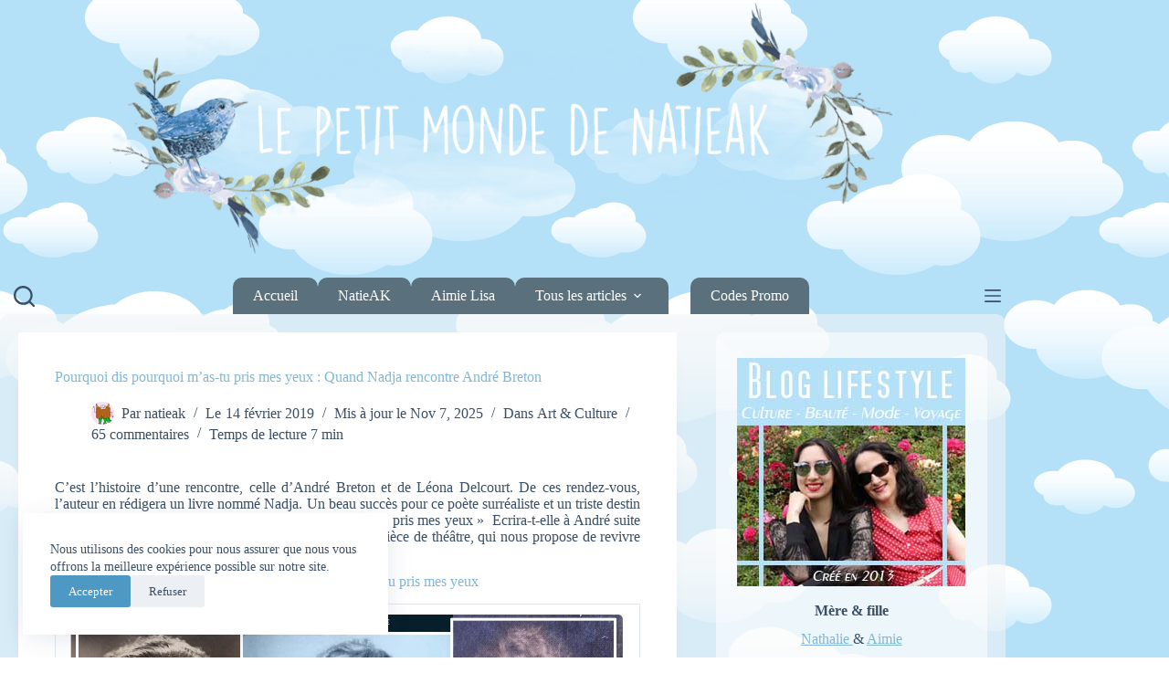

--- FILE ---
content_type: text/html; charset=UTF-8
request_url: https://www.lepetitmondedenatieak.com/2019/02/pourquoi-dis-pourquoi-m-as-tu-pris-mes-yeux-theatre-Andre-Breton-Nadja.html
body_size: 50910
content:
<!doctype html>
<html lang="fr-FR">
<head>
	
	<meta charset="UTF-8">
	<meta name="viewport" content="width=device-width, initial-scale=1, maximum-scale=5, viewport-fit=cover">
	<link rel="profile" href="https://gmpg.org/xfn/11">

	<meta name='robots' content='index, follow, max-image-preview:large, max-snippet:-1, max-video-preview:-1' />
<script>
window.koko_analytics = {"url":"https:\/\/www.lepetitmondedenatieak.com\/wp-admin\/admin-ajax.php?action=koko_analytics_collect","site_url":"https:\/\/www.lepetitmondedenatieak.com","post_id":12392,"path":"\/2019\/02\/pourquoi-dis-pourquoi-m-as-tu-pris-mes-yeux-theatre-Andre-Breton-Nadja.html","method":"cookie","use_cookie":true};
</script>
<!-- Jetpack Site Verification Tags -->
<meta name="p:domain_verify" content="dbe2334f83a3db76757d91ef5f056a19" />

	<!-- This site is optimized with the Yoast SEO plugin v26.7 - https://yoast.com/wordpress/plugins/seo/ -->
	<title>Pourquoi dis pourquoi m&#039;as-tu pris mes yeux : Quand Nadja rencontre André Breton - Le petit monde de Natieak</title>
	<meta name="description" content="Pourquoi dis, pourquoi m&#039;as-tu pris mes yeux: Avis sur la pièce de théâtre sur André Breton et Nadja, une histoire d&#039;amour tragique." />
	<link rel="canonical" href="https://www.lepetitmondedenatieak.com/2019/02/pourquoi-dis-pourquoi-m-as-tu-pris-mes-yeux-theatre-andre-breton-nadja.html" />
	<meta property="og:locale" content="fr_FR" />
	<meta property="og:type" content="article" />
	<meta property="og:title" content="Pourquoi dis pourquoi m&#039;as-tu pris mes yeux : Quand Nadja rencontre André Breton - Le petit monde de Natieak" />
	<meta property="og:description" content="Pourquoi dis, pourquoi m&#039;as-tu pris mes yeux: Avis sur la pièce de théâtre sur André Breton et Nadja, une histoire d&#039;amour tragique." />
	<meta property="og:url" content="https://www.lepetitmondedenatieak.com/2019/02/pourquoi-dis-pourquoi-m-as-tu-pris-mes-yeux-theatre-andre-breton-nadja.html" />
	<meta property="og:site_name" content="Le petit monde de Natieak" />
	<meta property="article:publisher" content="https://www.facebook.com/lepetitmondedenatieak" />
	<meta property="article:published_time" content="2019-02-14T12:31:00+00:00" />
	<meta property="article:modified_time" content="2025-11-07T12:22:20+00:00" />
	<meta property="og:image" content="https://www.lepetitmondedenatieak.com/wp-content/uploads/2019/02/poursuoi-dis-pourquoi-m-as-tu-pris-mes-yeux-theatre-la-croisee-des-chemins.jpg" />
	<meta property="og:image:width" content="1200" />
	<meta property="og:image:height" content="667" />
	<meta property="og:image:type" content="image/jpeg" />
	<meta name="author" content="natieak" />
	<meta name="twitter:card" content="summary_large_image" />
	<meta name="twitter:site" content="@natieak" />
	<meta name="twitter:label1" content="Écrit par" />
	<meta name="twitter:data1" content="natieak" />
	<meta name="twitter:label2" content="Durée de lecture estimée" />
	<meta name="twitter:data2" content="9 minutes" />
	<script type="application/ld+json" class="yoast-schema-graph">{"@context":"https://schema.org","@graph":[{"@type":"Article","@id":"https://www.lepetitmondedenatieak.com/2019/02/pourquoi-dis-pourquoi-m-as-tu-pris-mes-yeux-theatre-andre-breton-nadja.html#article","isPartOf":{"@id":"https://www.lepetitmondedenatieak.com/2019/02/pourquoi-dis-pourquoi-m-as-tu-pris-mes-yeux-theatre-andre-breton-nadja.html"},"author":{"name":"natieak","@id":"https://www.lepetitmondedenatieak.com/#/schema/person/d8286ecd706049afef055468c51d7ea9"},"headline":"Pourquoi dis pourquoi m&rsquo;as-tu pris mes yeux : Quand Nadja rencontre André Breton","datePublished":"2019-02-14T12:31:00+00:00","dateModified":"2025-11-07T12:22:20+00:00","mainEntityOfPage":{"@id":"https://www.lepetitmondedenatieak.com/2019/02/pourquoi-dis-pourquoi-m-as-tu-pris-mes-yeux-theatre-andre-breton-nadja.html"},"wordCount":1548,"commentCount":65,"publisher":{"@id":"https://www.lepetitmondedenatieak.com/#/schema/person/4aac673c992dee0ca956357abd581849"},"image":{"@id":"https://www.lepetitmondedenatieak.com/2019/02/pourquoi-dis-pourquoi-m-as-tu-pris-mes-yeux-theatre-andre-breton-nadja.html#primaryimage"},"thumbnailUrl":"https://www.lepetitmondedenatieak.com/wp-content/uploads/2019/02/poursuoi-dis-pourquoi-m-as-tu-pris-mes-yeux-theatre-la-croisee-des-chemins.jpg","keywords":["théâtre et spectacle"],"articleSection":["Art &amp; Culture"],"inLanguage":"fr-FR","potentialAction":[{"@type":"CommentAction","name":"Comment","target":["https://www.lepetitmondedenatieak.com/2019/02/pourquoi-dis-pourquoi-m-as-tu-pris-mes-yeux-theatre-andre-breton-nadja.html#respond"]}]},{"@type":"WebPage","@id":"https://www.lepetitmondedenatieak.com/2019/02/pourquoi-dis-pourquoi-m-as-tu-pris-mes-yeux-theatre-andre-breton-nadja.html","url":"https://www.lepetitmondedenatieak.com/2019/02/pourquoi-dis-pourquoi-m-as-tu-pris-mes-yeux-theatre-andre-breton-nadja.html","name":"Pourquoi dis pourquoi m'as-tu pris mes yeux : Quand Nadja rencontre André Breton - Le petit monde de Natieak","isPartOf":{"@id":"https://www.lepetitmondedenatieak.com/#website"},"primaryImageOfPage":{"@id":"https://www.lepetitmondedenatieak.com/2019/02/pourquoi-dis-pourquoi-m-as-tu-pris-mes-yeux-theatre-andre-breton-nadja.html#primaryimage"},"image":{"@id":"https://www.lepetitmondedenatieak.com/2019/02/pourquoi-dis-pourquoi-m-as-tu-pris-mes-yeux-theatre-andre-breton-nadja.html#primaryimage"},"thumbnailUrl":"https://www.lepetitmondedenatieak.com/wp-content/uploads/2019/02/poursuoi-dis-pourquoi-m-as-tu-pris-mes-yeux-theatre-la-croisee-des-chemins.jpg","datePublished":"2019-02-14T12:31:00+00:00","dateModified":"2025-11-07T12:22:20+00:00","description":"Pourquoi dis, pourquoi m'as-tu pris mes yeux: Avis sur la pièce de théâtre sur André Breton et Nadja, une histoire d'amour tragique.","breadcrumb":{"@id":"https://www.lepetitmondedenatieak.com/2019/02/pourquoi-dis-pourquoi-m-as-tu-pris-mes-yeux-theatre-andre-breton-nadja.html#breadcrumb"},"inLanguage":"fr-FR","potentialAction":[{"@type":"ReadAction","target":["https://www.lepetitmondedenatieak.com/2019/02/pourquoi-dis-pourquoi-m-as-tu-pris-mes-yeux-theatre-andre-breton-nadja.html"]}]},{"@type":"ImageObject","inLanguage":"fr-FR","@id":"https://www.lepetitmondedenatieak.com/2019/02/pourquoi-dis-pourquoi-m-as-tu-pris-mes-yeux-theatre-andre-breton-nadja.html#primaryimage","url":"https://www.lepetitmondedenatieak.com/wp-content/uploads/2019/02/poursuoi-dis-pourquoi-m-as-tu-pris-mes-yeux-theatre-la-croisee-des-chemins.jpg","contentUrl":"https://www.lepetitmondedenatieak.com/wp-content/uploads/2019/02/poursuoi-dis-pourquoi-m-as-tu-pris-mes-yeux-theatre-la-croisee-des-chemins.jpg","width":1200,"height":667},{"@type":"BreadcrumbList","@id":"https://www.lepetitmondedenatieak.com/2019/02/pourquoi-dis-pourquoi-m-as-tu-pris-mes-yeux-theatre-andre-breton-nadja.html#breadcrumb","itemListElement":[{"@type":"ListItem","position":1,"name":"Accueil","item":"https://www.lepetitmondedenatieak.com/"},{"@type":"ListItem","position":2,"name":"Pourquoi dis pourquoi m&rsquo;as-tu pris mes yeux : Quand Nadja rencontre André Breton"}]},{"@type":"WebSite","@id":"https://www.lepetitmondedenatieak.com/#website","url":"https://www.lepetitmondedenatieak.com/","name":"Le petit monde de Natieak","description":"Parce que la vie ne se résume pas à une passion.","publisher":{"@id":"https://www.lepetitmondedenatieak.com/#/schema/person/4aac673c992dee0ca956357abd581849"},"potentialAction":[{"@type":"SearchAction","target":{"@type":"EntryPoint","urlTemplate":"https://www.lepetitmondedenatieak.com/?s={search_term_string}"},"query-input":{"@type":"PropertyValueSpecification","valueRequired":true,"valueName":"search_term_string"}}],"inLanguage":"fr-FR"},{"@type":["Person","Organization"],"@id":"https://www.lepetitmondedenatieak.com/#/schema/person/4aac673c992dee0ca956357abd581849","name":"NatieAK","image":{"@type":"ImageObject","inLanguage":"fr-FR","@id":"https://www.lepetitmondedenatieak.com/#/schema/person/image/","url":"https://www.lepetitmondedenatieak.com/wp-content/uploads/2025/10/le-petit-monde-de-natieak-blog-beaute-lifestyle-banniere-lighter.png","contentUrl":"https://www.lepetitmondedenatieak.com/wp-content/uploads/2025/10/le-petit-monde-de-natieak-blog-beaute-lifestyle-banniere-lighter.png","width":1200,"height":320,"caption":"NatieAK"},"logo":{"@id":"https://www.lepetitmondedenatieak.com/#/schema/person/image/"},"description":"Nathalie, amoureuse de beauté naturelle et de culture, je crée du contenu en freelance depuis plus de 10 ans, autour de mes nombreuses passions. En savoir plus","sameAs":["https://www.lepetitmondedenatieak.com/","https://www.facebook.com/lepetitmondedenatieak","https://www.instagram.com/natieak/","https://fr.pinterest.com/natieak/","https://x.com/https://x.com/natieak","https://www.youtube.com/@lepetitmondedenatieak1058","https://www.tumblr.com/natieak"]},{"@type":"Person","@id":"https://www.lepetitmondedenatieak.com/#/schema/person/d8286ecd706049afef055468c51d7ea9","name":"natieak","image":{"@type":"ImageObject","inLanguage":"fr-FR","@id":"https://www.lepetitmondedenatieak.com/#/schema/person/image/","url":"https://secure.gravatar.com/avatar/?s=96&d=monsterid&r=g","contentUrl":"https://secure.gravatar.com/avatar/?s=96&d=monsterid&r=g","caption":"natieak"},"url":"https://www.lepetitmondedenatieak.com/author/05736090073651791661"}]}</script>
	<!-- / Yoast SEO plugin. -->


<link rel='dns-prefetch' href='//www.googletagmanager.com' />
<link rel='dns-prefetch' href='//stats.wp.com' />
<link rel='dns-prefetch' href='//v0.wordpress.com' />
<link href='https://fonts.gstatic.com' crossorigin rel='preconnect' />
<link rel="alternate" type="application/rss+xml" title="Le petit monde de Natieak &raquo; Flux" href="https://www.lepetitmondedenatieak.com/feed" />
<link rel="alternate" type="application/rss+xml" title="Le petit monde de Natieak &raquo; Flux des commentaires" href="https://www.lepetitmondedenatieak.com/comments/feed" />
<link rel="alternate" title="oEmbed (JSON)" type="application/json+oembed" href="https://www.lepetitmondedenatieak.com/wp-json/oembed/1.0/embed?url=https%3A%2F%2Fwww.lepetitmondedenatieak.com%2F2019%2F02%2Fpourquoi-dis-pourquoi-m-as-tu-pris-mes-yeux-theatre-andre-breton-nadja.html" />
<link rel="alternate" title="oEmbed (XML)" type="text/xml+oembed" href="https://www.lepetitmondedenatieak.com/wp-json/oembed/1.0/embed?url=https%3A%2F%2Fwww.lepetitmondedenatieak.com%2F2019%2F02%2Fpourquoi-dis-pourquoi-m-as-tu-pris-mes-yeux-theatre-andre-breton-nadja.html&#038;format=xml" />
<style id='wp-img-auto-sizes-contain-inline-css'>
img:is([sizes=auto i],[sizes^="auto," i]){contain-intrinsic-size:3000px 1500px}
/*# sourceURL=wp-img-auto-sizes-contain-inline-css */
</style>
<link rel='stylesheet' id='blocksy-dynamic-global-css' href='https://www.lepetitmondedenatieak.com/wp-content/uploads/blocksy/css/global.css?ver=66239' media='all' />
<link rel='stylesheet' id='wp-block-library-css' href='https://www.lepetitmondedenatieak.com/wp-includes/css/dist/block-library/style.min.css?ver=6.9' media='all' />
<link rel='stylesheet' id='mediaelement-css' href='https://www.lepetitmondedenatieak.com/wp-includes/js/mediaelement/mediaelementplayer-legacy.min.css?ver=4.2.17' media='all' />
<link rel='stylesheet' id='wp-mediaelement-css' href='https://www.lepetitmondedenatieak.com/wp-includes/js/mediaelement/wp-mediaelement.min.css?ver=6.9' media='all' />
<style id='jetpack-sharing-buttons-style-inline-css'>
.jetpack-sharing-buttons__services-list{display:flex;flex-direction:row;flex-wrap:wrap;gap:0;list-style-type:none;margin:5px;padding:0}.jetpack-sharing-buttons__services-list.has-small-icon-size{font-size:12px}.jetpack-sharing-buttons__services-list.has-normal-icon-size{font-size:16px}.jetpack-sharing-buttons__services-list.has-large-icon-size{font-size:24px}.jetpack-sharing-buttons__services-list.has-huge-icon-size{font-size:36px}@media print{.jetpack-sharing-buttons__services-list{display:none!important}}.editor-styles-wrapper .wp-block-jetpack-sharing-buttons{gap:0;padding-inline-start:0}ul.jetpack-sharing-buttons__services-list.has-background{padding:1.25em 2.375em}
/*# sourceURL=https://www.lepetitmondedenatieak.com/wp-content/plugins/jetpack/_inc/blocks/sharing-buttons/view.css */
</style>
<style id='global-styles-inline-css'>
:root{--wp--preset--aspect-ratio--square: 1;--wp--preset--aspect-ratio--4-3: 4/3;--wp--preset--aspect-ratio--3-4: 3/4;--wp--preset--aspect-ratio--3-2: 3/2;--wp--preset--aspect-ratio--2-3: 2/3;--wp--preset--aspect-ratio--16-9: 16/9;--wp--preset--aspect-ratio--9-16: 9/16;--wp--preset--color--black: #000000;--wp--preset--color--cyan-bluish-gray: #abb8c3;--wp--preset--color--white: #ffffff;--wp--preset--color--pale-pink: #f78da7;--wp--preset--color--vivid-red: #cf2e2e;--wp--preset--color--luminous-vivid-orange: #ff6900;--wp--preset--color--luminous-vivid-amber: #fcb900;--wp--preset--color--light-green-cyan: #7bdcb5;--wp--preset--color--vivid-green-cyan: #00d084;--wp--preset--color--pale-cyan-blue: #8ed1fc;--wp--preset--color--vivid-cyan-blue: #0693e3;--wp--preset--color--vivid-purple: #9b51e0;--wp--preset--color--palette-color-1: var(--theme-palette-color-1, #2872fa);--wp--preset--color--palette-color-2: var(--theme-palette-color-2, #4d99c3);--wp--preset--color--palette-color-3: var(--theme-palette-color-3, #3A4F66);--wp--preset--color--palette-color-4: var(--theme-palette-color-4, #192a3d);--wp--preset--color--palette-color-5: var(--theme-palette-color-5, #e1e8ed);--wp--preset--color--palette-color-6: var(--theme-palette-color-6, #f2f5f7);--wp--preset--color--palette-color-7: var(--theme-palette-color-7, #FAFBFC);--wp--preset--color--palette-color-8: var(--theme-palette-color-8, #ffffff);--wp--preset--gradient--vivid-cyan-blue-to-vivid-purple: linear-gradient(135deg,rgb(6,147,227) 0%,rgb(155,81,224) 100%);--wp--preset--gradient--light-green-cyan-to-vivid-green-cyan: linear-gradient(135deg,rgb(122,220,180) 0%,rgb(0,208,130) 100%);--wp--preset--gradient--luminous-vivid-amber-to-luminous-vivid-orange: linear-gradient(135deg,rgb(252,185,0) 0%,rgb(255,105,0) 100%);--wp--preset--gradient--luminous-vivid-orange-to-vivid-red: linear-gradient(135deg,rgb(255,105,0) 0%,rgb(207,46,46) 100%);--wp--preset--gradient--very-light-gray-to-cyan-bluish-gray: linear-gradient(135deg,rgb(238,238,238) 0%,rgb(169,184,195) 100%);--wp--preset--gradient--cool-to-warm-spectrum: linear-gradient(135deg,rgb(74,234,220) 0%,rgb(151,120,209) 20%,rgb(207,42,186) 40%,rgb(238,44,130) 60%,rgb(251,105,98) 80%,rgb(254,248,76) 100%);--wp--preset--gradient--blush-light-purple: linear-gradient(135deg,rgb(255,206,236) 0%,rgb(152,150,240) 100%);--wp--preset--gradient--blush-bordeaux: linear-gradient(135deg,rgb(254,205,165) 0%,rgb(254,45,45) 50%,rgb(107,0,62) 100%);--wp--preset--gradient--luminous-dusk: linear-gradient(135deg,rgb(255,203,112) 0%,rgb(199,81,192) 50%,rgb(65,88,208) 100%);--wp--preset--gradient--pale-ocean: linear-gradient(135deg,rgb(255,245,203) 0%,rgb(182,227,212) 50%,rgb(51,167,181) 100%);--wp--preset--gradient--electric-grass: linear-gradient(135deg,rgb(202,248,128) 0%,rgb(113,206,126) 100%);--wp--preset--gradient--midnight: linear-gradient(135deg,rgb(2,3,129) 0%,rgb(40,116,252) 100%);--wp--preset--gradient--juicy-peach: linear-gradient(to right, #ffecd2 0%, #fcb69f 100%);--wp--preset--gradient--young-passion: linear-gradient(to right, #ff8177 0%, #ff867a 0%, #ff8c7f 21%, #f99185 52%, #cf556c 78%, #b12a5b 100%);--wp--preset--gradient--true-sunset: linear-gradient(to right, #fa709a 0%, #fee140 100%);--wp--preset--gradient--morpheus-den: linear-gradient(to top, #30cfd0 0%, #330867 100%);--wp--preset--gradient--plum-plate: linear-gradient(135deg, #667eea 0%, #764ba2 100%);--wp--preset--gradient--aqua-splash: linear-gradient(15deg, #13547a 0%, #80d0c7 100%);--wp--preset--gradient--love-kiss: linear-gradient(to top, #ff0844 0%, #ffb199 100%);--wp--preset--gradient--new-retrowave: linear-gradient(to top, #3b41c5 0%, #a981bb 49%, #ffc8a9 100%);--wp--preset--gradient--plum-bath: linear-gradient(to top, #cc208e 0%, #6713d2 100%);--wp--preset--gradient--high-flight: linear-gradient(to right, #0acffe 0%, #495aff 100%);--wp--preset--gradient--teen-party: linear-gradient(-225deg, #FF057C 0%, #8D0B93 50%, #321575 100%);--wp--preset--gradient--fabled-sunset: linear-gradient(-225deg, #231557 0%, #44107A 29%, #FF1361 67%, #FFF800 100%);--wp--preset--gradient--arielle-smile: radial-gradient(circle 248px at center, #16d9e3 0%, #30c7ec 47%, #46aef7 100%);--wp--preset--gradient--itmeo-branding: linear-gradient(180deg, #2af598 0%, #009efd 100%);--wp--preset--gradient--deep-blue: linear-gradient(to right, #6a11cb 0%, #2575fc 100%);--wp--preset--gradient--strong-bliss: linear-gradient(to right, #f78ca0 0%, #f9748f 19%, #fd868c 60%, #fe9a8b 100%);--wp--preset--gradient--sweet-period: linear-gradient(to top, #3f51b1 0%, #5a55ae 13%, #7b5fac 25%, #8f6aae 38%, #a86aa4 50%, #cc6b8e 62%, #f18271 75%, #f3a469 87%, #f7c978 100%);--wp--preset--gradient--purple-division: linear-gradient(to top, #7028e4 0%, #e5b2ca 100%);--wp--preset--gradient--cold-evening: linear-gradient(to top, #0c3483 0%, #a2b6df 100%, #6b8cce 100%, #a2b6df 100%);--wp--preset--gradient--mountain-rock: linear-gradient(to right, #868f96 0%, #596164 100%);--wp--preset--gradient--desert-hump: linear-gradient(to top, #c79081 0%, #dfa579 100%);--wp--preset--gradient--ethernal-constance: linear-gradient(to top, #09203f 0%, #537895 100%);--wp--preset--gradient--happy-memories: linear-gradient(-60deg, #ff5858 0%, #f09819 100%);--wp--preset--gradient--grown-early: linear-gradient(to top, #0ba360 0%, #3cba92 100%);--wp--preset--gradient--morning-salad: linear-gradient(-225deg, #B7F8DB 0%, #50A7C2 100%);--wp--preset--gradient--night-call: linear-gradient(-225deg, #AC32E4 0%, #7918F2 48%, #4801FF 100%);--wp--preset--gradient--mind-crawl: linear-gradient(-225deg, #473B7B 0%, #3584A7 51%, #30D2BE 100%);--wp--preset--gradient--angel-care: linear-gradient(-225deg, #FFE29F 0%, #FFA99F 48%, #FF719A 100%);--wp--preset--gradient--juicy-cake: linear-gradient(to top, #e14fad 0%, #f9d423 100%);--wp--preset--gradient--rich-metal: linear-gradient(to right, #d7d2cc 0%, #304352 100%);--wp--preset--gradient--mole-hall: linear-gradient(-20deg, #616161 0%, #9bc5c3 100%);--wp--preset--gradient--cloudy-knoxville: linear-gradient(120deg, #fdfbfb 0%, #ebedee 100%);--wp--preset--gradient--soft-grass: linear-gradient(to top, #c1dfc4 0%, #deecdd 100%);--wp--preset--gradient--saint-petersburg: linear-gradient(135deg, #f5f7fa 0%, #c3cfe2 100%);--wp--preset--gradient--everlasting-sky: linear-gradient(135deg, #fdfcfb 0%, #e2d1c3 100%);--wp--preset--gradient--kind-steel: linear-gradient(-20deg, #e9defa 0%, #fbfcdb 100%);--wp--preset--gradient--over-sun: linear-gradient(60deg, #abecd6 0%, #fbed96 100%);--wp--preset--gradient--premium-white: linear-gradient(to top, #d5d4d0 0%, #d5d4d0 1%, #eeeeec 31%, #efeeec 75%, #e9e9e7 100%);--wp--preset--gradient--clean-mirror: linear-gradient(45deg, #93a5cf 0%, #e4efe9 100%);--wp--preset--gradient--wild-apple: linear-gradient(to top, #d299c2 0%, #fef9d7 100%);--wp--preset--gradient--snow-again: linear-gradient(to top, #e6e9f0 0%, #eef1f5 100%);--wp--preset--gradient--confident-cloud: linear-gradient(to top, #dad4ec 0%, #dad4ec 1%, #f3e7e9 100%);--wp--preset--gradient--glass-water: linear-gradient(to top, #dfe9f3 0%, white 100%);--wp--preset--gradient--perfect-white: linear-gradient(-225deg, #E3FDF5 0%, #FFE6FA 100%);--wp--preset--font-size--small: 13px;--wp--preset--font-size--medium: 20px;--wp--preset--font-size--large: clamp(22px, 1.375rem + ((1vw - 3.2px) * 0.625), 30px);--wp--preset--font-size--x-large: clamp(30px, 1.875rem + ((1vw - 3.2px) * 1.563), 50px);--wp--preset--font-size--xx-large: clamp(45px, 2.813rem + ((1vw - 3.2px) * 2.734), 80px);--wp--preset--font-family--cardo: Cardo;--wp--preset--font-family--walter-turncoat: Walter Turncoat;--wp--preset--spacing--20: 0.44rem;--wp--preset--spacing--30: 0.67rem;--wp--preset--spacing--40: 1rem;--wp--preset--spacing--50: 1.5rem;--wp--preset--spacing--60: 2.25rem;--wp--preset--spacing--70: 3.38rem;--wp--preset--spacing--80: 5.06rem;--wp--preset--shadow--natural: 6px 6px 9px rgba(0, 0, 0, 0.2);--wp--preset--shadow--deep: 12px 12px 50px rgba(0, 0, 0, 0.4);--wp--preset--shadow--sharp: 6px 6px 0px rgba(0, 0, 0, 0.2);--wp--preset--shadow--outlined: 6px 6px 0px -3px rgb(255, 255, 255), 6px 6px rgb(0, 0, 0);--wp--preset--shadow--crisp: 6px 6px 0px rgb(0, 0, 0);}:root { --wp--style--global--content-size: var(--theme-block-max-width);--wp--style--global--wide-size: var(--theme-block-wide-max-width); }:where(body) { margin: 0; }.wp-site-blocks > .alignleft { float: left; margin-right: 2em; }.wp-site-blocks > .alignright { float: right; margin-left: 2em; }.wp-site-blocks > .aligncenter { justify-content: center; margin-left: auto; margin-right: auto; }:where(.wp-site-blocks) > * { margin-block-start: var(--theme-content-spacing); margin-block-end: 0; }:where(.wp-site-blocks) > :first-child { margin-block-start: 0; }:where(.wp-site-blocks) > :last-child { margin-block-end: 0; }:root { --wp--style--block-gap: var(--theme-content-spacing); }:root :where(.is-layout-flow) > :first-child{margin-block-start: 0;}:root :where(.is-layout-flow) > :last-child{margin-block-end: 0;}:root :where(.is-layout-flow) > *{margin-block-start: var(--theme-content-spacing);margin-block-end: 0;}:root :where(.is-layout-constrained) > :first-child{margin-block-start: 0;}:root :where(.is-layout-constrained) > :last-child{margin-block-end: 0;}:root :where(.is-layout-constrained) > *{margin-block-start: var(--theme-content-spacing);margin-block-end: 0;}:root :where(.is-layout-flex){gap: var(--theme-content-spacing);}:root :where(.is-layout-grid){gap: var(--theme-content-spacing);}.is-layout-flow > .alignleft{float: left;margin-inline-start: 0;margin-inline-end: 2em;}.is-layout-flow > .alignright{float: right;margin-inline-start: 2em;margin-inline-end: 0;}.is-layout-flow > .aligncenter{margin-left: auto !important;margin-right: auto !important;}.is-layout-constrained > .alignleft{float: left;margin-inline-start: 0;margin-inline-end: 2em;}.is-layout-constrained > .alignright{float: right;margin-inline-start: 2em;margin-inline-end: 0;}.is-layout-constrained > .aligncenter{margin-left: auto !important;margin-right: auto !important;}.is-layout-constrained > :where(:not(.alignleft):not(.alignright):not(.alignfull)){max-width: var(--wp--style--global--content-size);margin-left: auto !important;margin-right: auto !important;}.is-layout-constrained > .alignwide{max-width: var(--wp--style--global--wide-size);}body .is-layout-flex{display: flex;}.is-layout-flex{flex-wrap: wrap;align-items: center;}.is-layout-flex > :is(*, div){margin: 0;}body .is-layout-grid{display: grid;}.is-layout-grid > :is(*, div){margin: 0;}body{padding-top: 0px;padding-right: 0px;padding-bottom: 0px;padding-left: 0px;}:root :where(.wp-element-button, .wp-block-button__link){font-style: inherit;font-weight: inherit;letter-spacing: inherit;text-transform: inherit;}.has-black-color{color: var(--wp--preset--color--black) !important;}.has-cyan-bluish-gray-color{color: var(--wp--preset--color--cyan-bluish-gray) !important;}.has-white-color{color: var(--wp--preset--color--white) !important;}.has-pale-pink-color{color: var(--wp--preset--color--pale-pink) !important;}.has-vivid-red-color{color: var(--wp--preset--color--vivid-red) !important;}.has-luminous-vivid-orange-color{color: var(--wp--preset--color--luminous-vivid-orange) !important;}.has-luminous-vivid-amber-color{color: var(--wp--preset--color--luminous-vivid-amber) !important;}.has-light-green-cyan-color{color: var(--wp--preset--color--light-green-cyan) !important;}.has-vivid-green-cyan-color{color: var(--wp--preset--color--vivid-green-cyan) !important;}.has-pale-cyan-blue-color{color: var(--wp--preset--color--pale-cyan-blue) !important;}.has-vivid-cyan-blue-color{color: var(--wp--preset--color--vivid-cyan-blue) !important;}.has-vivid-purple-color{color: var(--wp--preset--color--vivid-purple) !important;}.has-palette-color-1-color{color: var(--wp--preset--color--palette-color-1) !important;}.has-palette-color-2-color{color: var(--wp--preset--color--palette-color-2) !important;}.has-palette-color-3-color{color: var(--wp--preset--color--palette-color-3) !important;}.has-palette-color-4-color{color: var(--wp--preset--color--palette-color-4) !important;}.has-palette-color-5-color{color: var(--wp--preset--color--palette-color-5) !important;}.has-palette-color-6-color{color: var(--wp--preset--color--palette-color-6) !important;}.has-palette-color-7-color{color: var(--wp--preset--color--palette-color-7) !important;}.has-palette-color-8-color{color: var(--wp--preset--color--palette-color-8) !important;}.has-black-background-color{background-color: var(--wp--preset--color--black) !important;}.has-cyan-bluish-gray-background-color{background-color: var(--wp--preset--color--cyan-bluish-gray) !important;}.has-white-background-color{background-color: var(--wp--preset--color--white) !important;}.has-pale-pink-background-color{background-color: var(--wp--preset--color--pale-pink) !important;}.has-vivid-red-background-color{background-color: var(--wp--preset--color--vivid-red) !important;}.has-luminous-vivid-orange-background-color{background-color: var(--wp--preset--color--luminous-vivid-orange) !important;}.has-luminous-vivid-amber-background-color{background-color: var(--wp--preset--color--luminous-vivid-amber) !important;}.has-light-green-cyan-background-color{background-color: var(--wp--preset--color--light-green-cyan) !important;}.has-vivid-green-cyan-background-color{background-color: var(--wp--preset--color--vivid-green-cyan) !important;}.has-pale-cyan-blue-background-color{background-color: var(--wp--preset--color--pale-cyan-blue) !important;}.has-vivid-cyan-blue-background-color{background-color: var(--wp--preset--color--vivid-cyan-blue) !important;}.has-vivid-purple-background-color{background-color: var(--wp--preset--color--vivid-purple) !important;}.has-palette-color-1-background-color{background-color: var(--wp--preset--color--palette-color-1) !important;}.has-palette-color-2-background-color{background-color: var(--wp--preset--color--palette-color-2) !important;}.has-palette-color-3-background-color{background-color: var(--wp--preset--color--palette-color-3) !important;}.has-palette-color-4-background-color{background-color: var(--wp--preset--color--palette-color-4) !important;}.has-palette-color-5-background-color{background-color: var(--wp--preset--color--palette-color-5) !important;}.has-palette-color-6-background-color{background-color: var(--wp--preset--color--palette-color-6) !important;}.has-palette-color-7-background-color{background-color: var(--wp--preset--color--palette-color-7) !important;}.has-palette-color-8-background-color{background-color: var(--wp--preset--color--palette-color-8) !important;}.has-black-border-color{border-color: var(--wp--preset--color--black) !important;}.has-cyan-bluish-gray-border-color{border-color: var(--wp--preset--color--cyan-bluish-gray) !important;}.has-white-border-color{border-color: var(--wp--preset--color--white) !important;}.has-pale-pink-border-color{border-color: var(--wp--preset--color--pale-pink) !important;}.has-vivid-red-border-color{border-color: var(--wp--preset--color--vivid-red) !important;}.has-luminous-vivid-orange-border-color{border-color: var(--wp--preset--color--luminous-vivid-orange) !important;}.has-luminous-vivid-amber-border-color{border-color: var(--wp--preset--color--luminous-vivid-amber) !important;}.has-light-green-cyan-border-color{border-color: var(--wp--preset--color--light-green-cyan) !important;}.has-vivid-green-cyan-border-color{border-color: var(--wp--preset--color--vivid-green-cyan) !important;}.has-pale-cyan-blue-border-color{border-color: var(--wp--preset--color--pale-cyan-blue) !important;}.has-vivid-cyan-blue-border-color{border-color: var(--wp--preset--color--vivid-cyan-blue) !important;}.has-vivid-purple-border-color{border-color: var(--wp--preset--color--vivid-purple) !important;}.has-palette-color-1-border-color{border-color: var(--wp--preset--color--palette-color-1) !important;}.has-palette-color-2-border-color{border-color: var(--wp--preset--color--palette-color-2) !important;}.has-palette-color-3-border-color{border-color: var(--wp--preset--color--palette-color-3) !important;}.has-palette-color-4-border-color{border-color: var(--wp--preset--color--palette-color-4) !important;}.has-palette-color-5-border-color{border-color: var(--wp--preset--color--palette-color-5) !important;}.has-palette-color-6-border-color{border-color: var(--wp--preset--color--palette-color-6) !important;}.has-palette-color-7-border-color{border-color: var(--wp--preset--color--palette-color-7) !important;}.has-palette-color-8-border-color{border-color: var(--wp--preset--color--palette-color-8) !important;}.has-vivid-cyan-blue-to-vivid-purple-gradient-background{background: var(--wp--preset--gradient--vivid-cyan-blue-to-vivid-purple) !important;}.has-light-green-cyan-to-vivid-green-cyan-gradient-background{background: var(--wp--preset--gradient--light-green-cyan-to-vivid-green-cyan) !important;}.has-luminous-vivid-amber-to-luminous-vivid-orange-gradient-background{background: var(--wp--preset--gradient--luminous-vivid-amber-to-luminous-vivid-orange) !important;}.has-luminous-vivid-orange-to-vivid-red-gradient-background{background: var(--wp--preset--gradient--luminous-vivid-orange-to-vivid-red) !important;}.has-very-light-gray-to-cyan-bluish-gray-gradient-background{background: var(--wp--preset--gradient--very-light-gray-to-cyan-bluish-gray) !important;}.has-cool-to-warm-spectrum-gradient-background{background: var(--wp--preset--gradient--cool-to-warm-spectrum) !important;}.has-blush-light-purple-gradient-background{background: var(--wp--preset--gradient--blush-light-purple) !important;}.has-blush-bordeaux-gradient-background{background: var(--wp--preset--gradient--blush-bordeaux) !important;}.has-luminous-dusk-gradient-background{background: var(--wp--preset--gradient--luminous-dusk) !important;}.has-pale-ocean-gradient-background{background: var(--wp--preset--gradient--pale-ocean) !important;}.has-electric-grass-gradient-background{background: var(--wp--preset--gradient--electric-grass) !important;}.has-midnight-gradient-background{background: var(--wp--preset--gradient--midnight) !important;}.has-juicy-peach-gradient-background{background: var(--wp--preset--gradient--juicy-peach) !important;}.has-young-passion-gradient-background{background: var(--wp--preset--gradient--young-passion) !important;}.has-true-sunset-gradient-background{background: var(--wp--preset--gradient--true-sunset) !important;}.has-morpheus-den-gradient-background{background: var(--wp--preset--gradient--morpheus-den) !important;}.has-plum-plate-gradient-background{background: var(--wp--preset--gradient--plum-plate) !important;}.has-aqua-splash-gradient-background{background: var(--wp--preset--gradient--aqua-splash) !important;}.has-love-kiss-gradient-background{background: var(--wp--preset--gradient--love-kiss) !important;}.has-new-retrowave-gradient-background{background: var(--wp--preset--gradient--new-retrowave) !important;}.has-plum-bath-gradient-background{background: var(--wp--preset--gradient--plum-bath) !important;}.has-high-flight-gradient-background{background: var(--wp--preset--gradient--high-flight) !important;}.has-teen-party-gradient-background{background: var(--wp--preset--gradient--teen-party) !important;}.has-fabled-sunset-gradient-background{background: var(--wp--preset--gradient--fabled-sunset) !important;}.has-arielle-smile-gradient-background{background: var(--wp--preset--gradient--arielle-smile) !important;}.has-itmeo-branding-gradient-background{background: var(--wp--preset--gradient--itmeo-branding) !important;}.has-deep-blue-gradient-background{background: var(--wp--preset--gradient--deep-blue) !important;}.has-strong-bliss-gradient-background{background: var(--wp--preset--gradient--strong-bliss) !important;}.has-sweet-period-gradient-background{background: var(--wp--preset--gradient--sweet-period) !important;}.has-purple-division-gradient-background{background: var(--wp--preset--gradient--purple-division) !important;}.has-cold-evening-gradient-background{background: var(--wp--preset--gradient--cold-evening) !important;}.has-mountain-rock-gradient-background{background: var(--wp--preset--gradient--mountain-rock) !important;}.has-desert-hump-gradient-background{background: var(--wp--preset--gradient--desert-hump) !important;}.has-ethernal-constance-gradient-background{background: var(--wp--preset--gradient--ethernal-constance) !important;}.has-happy-memories-gradient-background{background: var(--wp--preset--gradient--happy-memories) !important;}.has-grown-early-gradient-background{background: var(--wp--preset--gradient--grown-early) !important;}.has-morning-salad-gradient-background{background: var(--wp--preset--gradient--morning-salad) !important;}.has-night-call-gradient-background{background: var(--wp--preset--gradient--night-call) !important;}.has-mind-crawl-gradient-background{background: var(--wp--preset--gradient--mind-crawl) !important;}.has-angel-care-gradient-background{background: var(--wp--preset--gradient--angel-care) !important;}.has-juicy-cake-gradient-background{background: var(--wp--preset--gradient--juicy-cake) !important;}.has-rich-metal-gradient-background{background: var(--wp--preset--gradient--rich-metal) !important;}.has-mole-hall-gradient-background{background: var(--wp--preset--gradient--mole-hall) !important;}.has-cloudy-knoxville-gradient-background{background: var(--wp--preset--gradient--cloudy-knoxville) !important;}.has-soft-grass-gradient-background{background: var(--wp--preset--gradient--soft-grass) !important;}.has-saint-petersburg-gradient-background{background: var(--wp--preset--gradient--saint-petersburg) !important;}.has-everlasting-sky-gradient-background{background: var(--wp--preset--gradient--everlasting-sky) !important;}.has-kind-steel-gradient-background{background: var(--wp--preset--gradient--kind-steel) !important;}.has-over-sun-gradient-background{background: var(--wp--preset--gradient--over-sun) !important;}.has-premium-white-gradient-background{background: var(--wp--preset--gradient--premium-white) !important;}.has-clean-mirror-gradient-background{background: var(--wp--preset--gradient--clean-mirror) !important;}.has-wild-apple-gradient-background{background: var(--wp--preset--gradient--wild-apple) !important;}.has-snow-again-gradient-background{background: var(--wp--preset--gradient--snow-again) !important;}.has-confident-cloud-gradient-background{background: var(--wp--preset--gradient--confident-cloud) !important;}.has-glass-water-gradient-background{background: var(--wp--preset--gradient--glass-water) !important;}.has-perfect-white-gradient-background{background: var(--wp--preset--gradient--perfect-white) !important;}.has-small-font-size{font-size: var(--wp--preset--font-size--small) !important;}.has-medium-font-size{font-size: var(--wp--preset--font-size--medium) !important;}.has-large-font-size{font-size: var(--wp--preset--font-size--large) !important;}.has-x-large-font-size{font-size: var(--wp--preset--font-size--x-large) !important;}.has-xx-large-font-size{font-size: var(--wp--preset--font-size--xx-large) !important;}.has-cardo-font-family{font-family: var(--wp--preset--font-family--cardo) !important;}.has-walter-turncoat-font-family{font-family: var(--wp--preset--font-family--walter-turncoat) !important;}
:root :where(.wp-block-pullquote){font-size: clamp(0.984em, 0.984rem + ((1vw - 0.2em) * 0.645), 1.5em);line-height: 1.6;}
/*# sourceURL=global-styles-inline-css */
</style>
<link rel='stylesheet' id='pinsavepinterest-style-css' href='https://www.lepetitmondedenatieak.com/wp-content/plugins/simple-pin-it-for-pinterest/style.css?ver=1.2' media='all' />
<link rel='stylesheet' id='parent-style-css' href='https://www.lepetitmondedenatieak.com/wp-content/themes/blocksy/style.css?ver=6.9' media='all' />
<link rel='stylesheet' id='ct-main-styles-css' href='https://www.lepetitmondedenatieak.com/wp-content/themes/blocksy/static/bundle/main.min.css?ver=2.1.23' media='all' />
<link rel='stylesheet' id='ct-page-title-styles-css' href='https://www.lepetitmondedenatieak.com/wp-content/themes/blocksy/static/bundle/page-title.min.css?ver=2.1.23' media='all' />
<link rel='stylesheet' id='ct-sidebar-styles-css' href='https://www.lepetitmondedenatieak.com/wp-content/themes/blocksy/static/bundle/sidebar.min.css?ver=2.1.23' media='all' />
<link rel='stylesheet' id='ct-comments-styles-css' href='https://www.lepetitmondedenatieak.com/wp-content/themes/blocksy/static/bundle/comments.min.css?ver=2.1.23' media='all' />
<link rel='stylesheet' id='ct-author-box-styles-css' href='https://www.lepetitmondedenatieak.com/wp-content/themes/blocksy/static/bundle/author-box.min.css?ver=2.1.23' media='all' />
<link rel='stylesheet' id='ct-posts-nav-styles-css' href='https://www.lepetitmondedenatieak.com/wp-content/themes/blocksy/static/bundle/posts-nav.min.css?ver=2.1.23' media='all' />
<link rel='stylesheet' id='ct-stackable-styles-css' href='https://www.lepetitmondedenatieak.com/wp-content/themes/blocksy/static/bundle/stackable.min.css?ver=2.1.23' media='all' />
<link rel='stylesheet' id='ct-share-box-styles-css' href='https://www.lepetitmondedenatieak.com/wp-content/themes/blocksy/static/bundle/share-box.min.css?ver=2.1.23' media='all' />
<style id='greenshift-post-css-27944-inline-css'>
.gspb_container-id-gsbp-d8b867b{flex-direction:column;box-sizing:border-box}#gspb_container-id-gsbp-d8b867b.gspb_container>p:last-of-type{margin-bottom:0}#gspb_container-id-gsbp-d8b867b.gspb_container{position:relative}body.gspb-bodyfront #gspb_container-id-gsbp-d8b867b.gspb_container{max-width:800px}
/*# sourceURL=greenshift-post-css-27944-inline-css */
</style>
<style id='greenshift-post-css-27940-inline-css'>
.gspb_container-id-gsbp-ba23476{flex-direction:column;box-sizing:border-box}#gspb_container-id-gsbp-ba23476.gspb_container>p:last-of-type{margin-bottom:0}#gspb_container-id-gsbp-ba23476.gspb_container{position:relative;padding:30px}@media (max-width: 689.98px){#gspb_container-id-gsbp-ba23476.gspb_container{padding:10px;border-top-left-radius:1px;border-top-right-radius:1px;border-bottom-right-radius:1px;border-bottom-left-radius:1px}}#gspb_container-id-gsbp-ba23476.gspb_container{border-style:solid;border-width:3px;border-color:#4c98c275;background-color:var(--wp--preset--color--contrast, #fffffe);isolation:isolate}@media (max-width: 689.98px){#gspb_container-id-gsbp-ba23476.gspb_container>.gspb_backgroundOverlay{border-top-left-radius:1px;border-top-right-radius:1px;border-bottom-right-radius:1px;border-bottom-left-radius:1px}}#gspb_container-id-gsbp-ba23476.gspb_container>.gspb_backgroundOverlay{position:absolute;top:0;left:0;width:100%;height:100%;z-index:-1;background-color:var(u002du002dwpu002du002dpresetu002du002dcoloru002du002dpalette-color-8, var(u002du002dtheme-palette-color-8, #ffffff))}.gspb_text-id-gsbp-bc6b0d8{font-size:16px}.gspb_text-id-gsbp-bc6b0d8,.gspb_text-id-gsbp-bc6b0d8 .gsap-g-line{text-align:center!important}@media (max-width: 999.98px){.gspb_text-id-gsbp-bc6b0d8,.gspb_text-id-gsbp-bc6b0d8 .gsap-g-line{text-align:center!important}}@media (max-width: 689.98px){.gspb_text-id-gsbp-bc6b0d8,.gspb_text-id-gsbp-bc6b0d8 .gsap-g-line{text-align:center!important}}.gspb_text-id-gsbp-bc6b0d8{color:var(u002du002dwpu002du002dpresetu002du002dcoloru002du002dpalette-color-2, var(u002du002dtheme-palette-color-2, #4d99c3));margin-bottom:10px!important}
/*# sourceURL=greenshift-post-css-27940-inline-css */
</style>
<style id='greenshift-post-css-27454-inline-css'>
.gspb_container-id-gsbp-ba23476{flex-direction:column;box-sizing:border-box}#gspb_container-id-gsbp-ba23476.gspb_container>p:last-of-type{margin-bottom:0}#gspb_container-id-gsbp-ba23476.gspb_container{position:relative;padding:30px}@media (max-width: 689.98px){#gspb_container-id-gsbp-ba23476.gspb_container{padding:10px;border-top-left-radius:1px;border-top-right-radius:1px;border-bottom-right-radius:1px;border-bottom-left-radius:1px}}#gspb_container-id-gsbp-ba23476.gspb_container{border-style:solid;border-width:3px;border-color:#4c98c275;background-color:var(--wp--preset--color--contrast, #fffffe);isolation:isolate}@media (max-width: 689.98px){#gspb_container-id-gsbp-ba23476.gspb_container>.gspb_backgroundOverlay{border-top-left-radius:1px;border-top-right-radius:1px;border-bottom-right-radius:1px;border-bottom-left-radius:1px}}#gspb_container-id-gsbp-ba23476.gspb_container>.gspb_backgroundOverlay{position:absolute;top:0;left:0;width:100%;height:100%;z-index:-1;background-color:var(--wp--preset--color--palette-color-8, var(--theme-palette-color-8, #ffffff))}.gspb_text-id-gsbp-bc6b0d8{font-size:16px}.gspb_text-id-gsbp-bc6b0d8,.gspb_text-id-gsbp-bc6b0d8 .gsap-g-line{text-align:center!important}@media (max-width: 999.98px){.gspb_text-id-gsbp-bc6b0d8,.gspb_text-id-gsbp-bc6b0d8 .gsap-g-line{text-align:center!important}}@media (max-width: 689.98px){.gspb_text-id-gsbp-bc6b0d8,.gspb_text-id-gsbp-bc6b0d8 .gsap-g-line{text-align:center!important}}.gspb_text-id-gsbp-bc6b0d8{color:var(--wp--preset--color--palette-color-2, var(--theme-palette-color-2, #4d99c3));margin-bottom:10px!important}
/*# sourceURL=greenshift-post-css-27454-inline-css */
</style>
<link rel='stylesheet' id='blocksy-ext-post-types-extra-styles-css' href='https://www.lepetitmondedenatieak.com/wp-content/plugins/blocksy-companion-pro/framework/premium/extensions/post-types-extra/static/bundle/main.min.css?ver=2.1.25' media='all' />
<link rel='stylesheet' id='blocksy-ext-trending-styles-css' href='https://www.lepetitmondedenatieak.com/wp-content/plugins/blocksy-companion-pro/framework/extensions/trending/static/bundle/main.min.css?ver=2.1.25' media='all' />
<link rel='stylesheet' id='blocksy-ext-mega-menu-styles-css' href='https://www.lepetitmondedenatieak.com/wp-content/plugins/blocksy-companion-pro/framework/premium/extensions/mega-menu/static/bundle/main.min.css?ver=2.1.25' media='all' />
<link rel='stylesheet' id='blocksy-pro-popup-styles-css' href='https://www.lepetitmondedenatieak.com/wp-content/plugins/blocksy-companion-pro/framework/premium/static/bundle/popups.min.css?ver=2.1.25' media='all' />
<link rel='stylesheet' id='sib-front-css-css' href='https://www.lepetitmondedenatieak.com/wp-content/plugins/mailin/css/mailin-front.css?ver=6.9' media='all' />
<style id='rocket-lazyload-inline-css'>
.rll-youtube-player{position:relative;padding-bottom:56.23%;height:0;overflow:hidden;max-width:100%;}.rll-youtube-player:focus-within{outline: 2px solid currentColor;outline-offset: 5px;}.rll-youtube-player iframe{position:absolute;top:0;left:0;width:100%;height:100%;z-index:100;background:0 0}.rll-youtube-player img{bottom:0;display:block;left:0;margin:auto;max-width:100%;width:100%;position:absolute;right:0;top:0;border:none;height:auto;-webkit-transition:.4s all;-moz-transition:.4s all;transition:.4s all}.rll-youtube-player img:hover{-webkit-filter:brightness(75%)}.rll-youtube-player .play{height:100%;width:100%;left:0;top:0;position:absolute;background:url(https://www.lepetitmondedenatieak.com/wp-content/plugins/wp-rocket/assets/img/youtube.png) no-repeat center;background-color: transparent !important;cursor:pointer;border:none;}.wp-embed-responsive .wp-has-aspect-ratio .rll-youtube-player{position:absolute;padding-bottom:0;width:100%;height:100%;top:0;bottom:0;left:0;right:0}
/*# sourceURL=rocket-lazyload-inline-css */
</style>

<!-- Extrait de code de la balise Google (gtag.js) ajouté par Site Kit -->
<!-- Extrait Google Analytics ajouté par Site Kit -->
<script src="https://www.googletagmanager.com/gtag/js?id=GT-P3F9525T" id="google_gtagjs-js" async></script>
<script id="google_gtagjs-js-after">
window.dataLayer = window.dataLayer || [];function gtag(){dataLayer.push(arguments);}
gtag("set","linker",{"domains":["www.lepetitmondedenatieak.com"]});
gtag("js", new Date());
gtag("set", "developer_id.dZTNiMT", true);
gtag("config", "GT-P3F9525T");
 window._googlesitekit = window._googlesitekit || {}; window._googlesitekit.throttledEvents = []; window._googlesitekit.gtagEvent = (name, data) => { var key = JSON.stringify( { name, data } ); if ( !! window._googlesitekit.throttledEvents[ key ] ) { return; } window._googlesitekit.throttledEvents[ key ] = true; setTimeout( () => { delete window._googlesitekit.throttledEvents[ key ]; }, 5 ); gtag( "event", name, { ...data, event_source: "site-kit" } ); }; 
//# sourceURL=google_gtagjs-js-after
</script>
<script src="https://www.lepetitmondedenatieak.com/wp-includes/js/jquery/jquery.min.js?ver=3.7.1" id="jquery-core-js"></script>
<script src="https://www.lepetitmondedenatieak.com/wp-includes/js/jquery/jquery-migrate.min.js?ver=3.4.1" id="jquery-migrate-js"></script>
<script id="sib-front-js-js-extra">
var sibErrMsg = {"invalidMail":"Veuillez entrer une adresse e-mail valide.","requiredField":"Veuillez compl\u00e9ter les champs obligatoires.","invalidDateFormat":"Veuillez entrer une date valide.","invalidSMSFormat":"Veuillez entrer une num\u00e9ro de t\u00e9l\u00e9phone valide."};
var ajax_sib_front_object = {"ajax_url":"https://www.lepetitmondedenatieak.com/wp-admin/admin-ajax.php","ajax_nonce":"73061b8f95","flag_url":"https://www.lepetitmondedenatieak.com/wp-content/plugins/mailin/img/flags/"};
//# sourceURL=sib-front-js-js-extra
</script>
<script src="https://www.lepetitmondedenatieak.com/wp-content/plugins/mailin/js/mailin-front.js?ver=1768894245" id="sib-front-js-js"></script>
<link rel="https://api.w.org/" href="https://www.lepetitmondedenatieak.com/wp-json/" /><link rel="alternate" title="JSON" type="application/json" href="https://www.lepetitmondedenatieak.com/wp-json/wp/v2/posts/12392" /><link rel="EditURI" type="application/rsd+xml" title="RSD" href="https://www.lepetitmondedenatieak.com/xmlrpc.php?rsd" />
<meta name="generator" content="WordPress 6.9" />
<link rel='shortlink' href='https://wp.me/pgYoEj-3dS' />
<link rel="preload" href="https://www.lepetitmondedenatieak.com/wp-content/uploads/blocksy/local-google-fonts/s/walterturncoat/v24/snfys0Gs98ln43n0d-14ULoToe6LZxecYZVfqA.woff2" as="font" type="font/woff2" crossorigin="anonymous"><meta name="generator" content="Site Kit by Google 1.168.0" />	<style>img#wpstats{display:none}</style>
		<noscript><link rel='stylesheet' href='https://www.lepetitmondedenatieak.com/wp-content/themes/blocksy/static/bundle/no-scripts.min.css' type='text/css'></noscript>
<style id="ct-main-styles-inline-css">[data-block*="27944"] {--popup-max-width:100vh;--popup-max-height:509px;--popup-height:100%;--popup-border-radius:10px;--popup-box-shadow:0px 10px 20px rgba(41, 51, 61, 0.1);--popup-edges-offset:0px;} [data-block*="27944"] .ct-popup-inner > article {background-color:rgba(255, 255, 255, 0.85);} [data-block*="27944"] > [class*="ct-container"] > article[class*="post"] {--has-boxed:var(--false);--has-wide:var(--true);}</style>
<link rel="icon" href="https://www.lepetitmondedenatieak.com/wp-content/uploads/2025/10/cropped-favicon-32x32.png" sizes="32x32" />
<link rel="icon" href="https://www.lepetitmondedenatieak.com/wp-content/uploads/2025/10/cropped-favicon-192x192.png" sizes="192x192" />
<link rel="apple-touch-icon" href="https://www.lepetitmondedenatieak.com/wp-content/uploads/2025/10/cropped-favicon-180x180.png" />
<meta name="msapplication-TileImage" content="https://www.lepetitmondedenatieak.com/wp-content/uploads/2025/10/cropped-favicon-270x270.png" />
		<style id="wp-custom-css">
			.entry-content > figure {width: 100% !important;}

/* Couleur de fond par défaut des items du menu principal */
[data-header*="type-1"] .ct-header [data-id="menu"] .menu > li > a {
    background-color: #5a707c;
}

/* Facultatif : maintenir la même couleur au hover et à l'actif */
[data-header*="type-1"] .ct-header [data-id="menu"] .menu > li > a:hover,
[data-header*="type-1"] .ct-header [data-id="menu"] .menu > li.current-menu-item > a,
[data-header*="type-1"] .ct-header [data-id="menu"] .menu > li.current-menu-ancestor > a {
    background-color: #5a707c;
}

@media (min-width: 1000px) {

  /* Fond identique au footer + padding + bord arrondi */
  .ct-main .ct-container,
  .site-main .ct-container,
  #main .ct-container {
    background: rgba(242, 245, 247, 0.59); /* même fond que ton footer */
    padding: 20px;
    border-radius: 10px;
  }

  /* On exclut le header */
  .ct-header .ct-container {
    background: transparent !important;
    padding: 0 !important;
  }
}

/* Icônes réseaux sociaux : centrées sur PC / tablette / mobile */
.social-icons-bar {
    display: flex !important;
    justify-content: center !important; /* centre horizontalement */
    align-items: center;
    flex-wrap: nowrap;                  /* reste sur une seule ligne */
    gap: 8px;                           /* espace entre les icônes */
    margin: 10px 0;
}

.social-icons-bar a {
    display: inline-flex !important;
    margin: 0;
    padding: 0;
}

.social-icons-bar img {
    display: block;
    width: 30px;
    height: 30px;
    margin: 0;
}

/* ------------------------------- */
/* TITRES H3 DE LA SIDEBAR CENTRÉS */
/* AVEC ENCADRÉ BLEU COMME AVANT   */
/* ------------------------------- */

/* 1️⃣ — Centrer tous les H3 de la sidebar */
.ct-sidebar h3,
.sidebar h3,
.ct-sidebar .widget-title h3,
.ct-sidebar .ct-widget h3 {
    text-align: center !important;
    margin-left: auto !important;
    margin-right: auto !important;
}

/* 2️⃣ — Encadré bleu léger autour des titres (style Blogger) */
.ct-sidebar h3,
.sidebar .widget-title,
.ct-sidebar .widget-title {
    display: block;
    padding: 10px 15px;
    text-align: center;
    font-size: 18px;           /* tu peux ajuster */
    font-weight: 600;
    border: 1px solid #8bb7d9; /* bordure bleu pastel */
    background: rgba(255, 255, 255, 0.3); /* blanc léger translucide */
    border-radius: 6px;        /* optionnel : arrondis doux */
    letter-spacing: 0.5px;
    margin-bottom: 15px;
}



/* -- Code Stable & Compact (Vignettes Carrées 70x70px) -- */

/* 1. Vignette: Fixée, Carrée et Marge Horizontale */
.widget_featured_content li img.widgets-list-layout-blavatar {
    width: 70px !important; 
    height: 70px !important; 
    object-fit: cover !important; 
    margin-right: 12px !important; /* Espace entre image et texte */
    position: static !important; 
    padding: 0 !important;
}

/* 2. Compactage de l'espace vertical */
.widget_featured_content ul.widgets-list-layout li {
    margin: 0 !important; 
    padding: 5px 0 !important; /* Petit espace vertical pour la respiration */
    border-bottom: 1px solid #f0f0f0; /* Ligne de séparation */
    position: relative !important; 
}

/* 3. Alignement & Taille du texte */
.widget_featured_content li a { 
    display: flex !important;
    align-items: center !important; /* Tente un alignement centré par défaut */
    text-decoration: none !important;
}

.widget_featured_content li a,
.widget_top-posts li a { 
    text-align: left !important; 
    font-size: 0.9em !important; /* Taille de police réduite */
    line-height: 1.2em !important; 
    word-break: break-word; 
}


/* ------------------------------ */
/* CENTRAGE VERTICAL WIDGET JETPACK "COUPS DE CŒUR" */
/* ------------------------------ */

.widget_top-posts li,
.widget_featured_content li {
    display: flex !important;
    align-items: center !important;   /* centre verticalement */
    gap: 10px;                        /* espace entre l’image et le texte */
}

/* Image : taille fixe + centrée */
.widget_top-posts img,
.widget_featured_content img {
    width: 50px !important;
    height: 50px !important;
    flex-shrink: 0;
    border-radius: 0px;               /* option esthétique, comme Jetpack */
    margin: 0 !important;
}

/* Texte : centré verticalement + retour à la ligne autorisé */
.widget_top-posts li a,
.widget_featured_content li a {
    line-height: 1.3 !important;
    text-align: left !important;      /* lisibilité optimale */
    display: block !important;
}


.ct-popup-inner form.search-form.ct-has-dropdown input,
.ct-popup-inner form.search-form.ct-has-dropdown button {
    z-index: 4 !important;
}
.ct-popup-inner .ct-search-results {
    z-index: 3 !important;
}

.entry-excerpt {
  text-align: justify;
}






		</style>
		<noscript><style id="rocket-lazyload-nojs-css">.rll-youtube-player, [data-lazy-src]{display:none !important;}</style></noscript>	</head>


<body class="wp-singular post-template-default single single-post postid-12392 single-format-standard wp-custom-logo wp-embed-responsive wp-theme-blocksy wp-child-theme-blocksy-child stk--is-blocksy-theme stk-has-block-style-inheritance gspbody gspb-bodyfront" data-link="type-4" data-prefix="single_blog_post" data-header="type-1" data-footer="type-1" itemscope="itemscope" itemtype="https://schema.org/Blog">

<a class="skip-link screen-reader-text" href="#main">Passer au contenu</a><div class="ct-drawer-canvas" data-location="start"><div id="offcanvas" class="ct-panel ct-header" data-behaviour="right-side" role="dialog" aria-label="Modale hors champ" inert=""><div class="ct-panel-inner">
		<div class="ct-panel-actions">
			
			<button class="ct-toggle-close" data-type="type-1" aria-label="Fermer le tiroir">
				<svg class="ct-icon" width="12" height="12" viewBox="0 0 15 15"><path d="M1 15a1 1 0 01-.71-.29 1 1 0 010-1.41l5.8-5.8-5.8-5.8A1 1 0 011.7.29l5.8 5.8 5.8-5.8a1 1 0 011.41 1.41l-5.8 5.8 5.8 5.8a1 1 0 01-1.41 1.41l-5.8-5.8-5.8 5.8A1 1 0 011 15z"/></svg>
			</button>
		</div>
		<div class="ct-panel-content" data-device="desktop"><div class="ct-panel-content-inner">
<nav
	class="mobile-menu menu-container has-submenu"
	data-id="mobile-menu" data-interaction="click" data-toggle-type="type-1" data-submenu-dots="yes"	aria-label="main menu">

	<ul id="menu-main-menu-2" class=""><li class="menu-item menu-item-type-custom menu-item-object-custom menu-item-home menu-item-22887"><a href="https://www.lepetitmondedenatieak.com/" class="ct-menu-link">Accueil</a></li>
<li class="menu-item menu-item-type-post_type menu-item-object-page menu-item-22889"><a href="https://www.lepetitmondedenatieak.com/natieak" class="ct-menu-link">NatieAK</a></li>
<li class="menu-item menu-item-type-post_type menu-item-object-page menu-item-22888"><a href="https://www.lepetitmondedenatieak.com/aimie-lisa" class="ct-menu-link">Aimie Lisa</a></li>
<li class="menu-item menu-item-type-custom menu-item-object-custom menu-item-home menu-item-has-children menu-item-16849"><span class="ct-sub-menu-parent"><a href="https://www.lepetitmondedenatieak.com/" class="ct-menu-link">Tous les articles</a><button class="ct-toggle-dropdown-mobile" aria-label="Déplier le menu déroulant" aria-haspopup="true" aria-expanded="false"><svg class="ct-icon toggle-icon-1" width="15" height="15" viewBox="0 0 15 15" aria-hidden="true"><path d="M3.9,5.1l3.6,3.6l3.6-3.6l1.4,0.7l-5,5l-5-5L3.9,5.1z"/></svg></button></span>
<ul class="sub-menu">
	<li class="menu-item menu-item-type-taxonomy menu-item-object-category current-post-ancestor current-menu-parent current-post-parent menu-item-has-children menu-item-16864 dropdown-active"><span class="ct-sub-menu-parent"><a href="https://www.lepetitmondedenatieak.com/category/art-culture" class="ct-menu-link">Art &amp; Culture</a><button class="ct-toggle-dropdown-mobile" aria-label="Déplier le menu déroulant" aria-haspopup="true" aria-expanded="false"><svg class="ct-icon toggle-icon-1" width="15" height="15" viewBox="0 0 15 15" aria-hidden="true"><path d="M3.9,5.1l3.6,3.6l3.6-3.6l1.4,0.7l-5,5l-5-5L3.9,5.1z"/></svg></button></span>
	<ul class="sub-menu">
		<li class="menu-item menu-item-type-taxonomy menu-item-object-post_tag menu-item-27635"><a href="https://www.lepetitmondedenatieak.com/tag/aide-ressources-enfants-adultes" class="ct-menu-link">Aide &amp; ressources enfants/Adultes</a></li>
		<li class="menu-item menu-item-type-taxonomy menu-item-object-post_tag menu-item-27636"><a href="https://www.lepetitmondedenatieak.com/tag/cinema" class="ct-menu-link">Cinéma</a></li>
		<li class="menu-item menu-item-type-taxonomy menu-item-object-post_tag menu-item-27637"><a href="https://www.lepetitmondedenatieak.com/tag/litterature" class="ct-menu-link">Littérature</a></li>
		<li class="menu-item menu-item-type-taxonomy menu-item-object-post_tag menu-item-27638"><a href="https://www.lepetitmondedenatieak.com/tag/musees-et-expositions" class="ct-menu-link">Musées et expositions</a></li>
		<li class="menu-item menu-item-type-taxonomy menu-item-object-post_tag menu-item-27639"><a href="https://www.lepetitmondedenatieak.com/tag/musique" class="ct-menu-link">Musique</a></li>
		<li class="menu-item menu-item-type-taxonomy menu-item-object-post_tag menu-item-27640"><a href="https://www.lepetitmondedenatieak.com/tag/theatre-et-spectacle" class="ct-menu-link">Théâtre et spectacle</a></li>
	</ul>
</li>
	<li class="menu-item menu-item-type-taxonomy menu-item-object-category menu-item-has-children menu-item-16863"><span class="ct-sub-menu-parent"><a href="https://www.lepetitmondedenatieak.com/category/beaute-bio" class="ct-menu-link">Beauté/BIO</a><button class="ct-toggle-dropdown-mobile" aria-label="Déplier le menu déroulant" aria-haspopup="true" aria-expanded="false"><svg class="ct-icon toggle-icon-1" width="15" height="15" viewBox="0 0 15 15" aria-hidden="true"><path d="M3.9,5.1l3.6,3.6l3.6-3.6l1.4,0.7l-5,5l-5-5L3.9,5.1z"/></svg></button></span>
	<ul class="sub-menu">
		<li class="menu-item menu-item-type-taxonomy menu-item-object-post_tag menu-item-27628"><a href="https://www.lepetitmondedenatieak.com/tag/beauty-tech" class="ct-menu-link">Beauty tech</a></li>
		<li class="menu-item menu-item-type-taxonomy menu-item-object-post_tag menu-item-27629"><a href="https://www.lepetitmondedenatieak.com/tag/bien-etre" class="ct-menu-link">Bien-être</a></li>
		<li class="menu-item menu-item-type-taxonomy menu-item-object-post_tag menu-item-27627"><a href="https://www.lepetitmondedenatieak.com/tag/box" class="ct-menu-link">Box</a></li>
		<li class="menu-item menu-item-type-taxonomy menu-item-object-post_tag menu-item-27630"><a href="https://www.lepetitmondedenatieak.com/tag/complements-alimentaires" class="ct-menu-link">compléments alimentaires</a></li>
		<li class="menu-item menu-item-type-taxonomy menu-item-object-post_tag menu-item-27625"><a href="https://www.lepetitmondedenatieak.com/tag/maquillage" class="ct-menu-link">Maquillage</a></li>
		<li class="menu-item menu-item-type-taxonomy menu-item-object-post_tag menu-item-27626"><a href="https://www.lepetitmondedenatieak.com/tag/parfum" class="ct-menu-link">Parfum</a></li>
		<li class="menu-item menu-item-type-taxonomy menu-item-object-post_tag menu-item-27622"><a href="https://www.lepetitmondedenatieak.com/tag/soin-du-visage" class="ct-menu-link">Soin du visage</a></li>
		<li class="menu-item menu-item-type-taxonomy menu-item-object-post_tag menu-item-27623"><a href="https://www.lepetitmondedenatieak.com/tag/soin-du-corps" class="ct-menu-link">Soin du corps</a></li>
		<li class="menu-item menu-item-type-taxonomy menu-item-object-post_tag menu-item-27624"><a href="https://www.lepetitmondedenatieak.com/tag/soin-des-cheveux" class="ct-menu-link">Soin des cheveux</a></li>
		<li class="menu-item menu-item-type-taxonomy menu-item-object-post_tag menu-item-27631"><a href="https://www.lepetitmondedenatieak.com/tag/vernis-a-ongles" class="ct-menu-link">vernis à ongles</a></li>
	</ul>
</li>
	<li class="menu-item menu-item-type-taxonomy menu-item-object-category menu-item-has-children menu-item-16862"><span class="ct-sub-menu-parent"><a href="https://www.lepetitmondedenatieak.com/category/lifestyle" class="ct-menu-link">Lifestyle</a><button class="ct-toggle-dropdown-mobile" aria-label="Déplier le menu déroulant" aria-haspopup="true" aria-expanded="false"><svg class="ct-icon toggle-icon-1" width="15" height="15" viewBox="0 0 15 15" aria-hidden="true"><path d="M3.9,5.1l3.6,3.6l3.6-3.6l1.4,0.7l-5,5l-5-5L3.9,5.1z"/></svg></button></span>
	<ul class="sub-menu">
		<li class="menu-item menu-item-type-taxonomy menu-item-object-post_tag menu-item-27641"><a href="https://www.lepetitmondedenatieak.com/tag/deco-et-renovation" class="ct-menu-link">Déco et rénovation</a></li>
		<li class="menu-item menu-item-type-taxonomy menu-item-object-post_tag menu-item-27642"><a href="https://www.lepetitmondedenatieak.com/tag/divertissement" class="ct-menu-link">Divertissement</a></li>
		<li class="menu-item menu-item-type-taxonomy menu-item-object-post_tag menu-item-27643"><a href="https://www.lepetitmondedenatieak.com/tag/diy" class="ct-menu-link">DIY</a></li>
		<li class="menu-item menu-item-type-taxonomy menu-item-object-post_tag menu-item-27644"><a href="https://www.lepetitmondedenatieak.com/tag/food" class="ct-menu-link">Food</a></li>
		<li class="menu-item menu-item-type-taxonomy menu-item-object-post_tag menu-item-27645"><a href="https://www.lepetitmondedenatieak.com/tag/loisirs-creatifs" class="ct-menu-link">Loisirs créatifs</a></li>
	</ul>
</li>
	<li class="menu-item menu-item-type-taxonomy menu-item-object-category menu-item-has-children menu-item-16865"><span class="ct-sub-menu-parent"><a href="https://www.lepetitmondedenatieak.com/category/mode" class="ct-menu-link">Mode</a><button class="ct-toggle-dropdown-mobile" aria-label="Déplier le menu déroulant" aria-haspopup="true" aria-expanded="false"><svg class="ct-icon toggle-icon-1" width="15" height="15" viewBox="0 0 15 15" aria-hidden="true"><path d="M3.9,5.1l3.6,3.6l3.6-3.6l1.4,0.7l-5,5l-5-5L3.9,5.1z"/></svg></button></span>
	<ul class="sub-menu">
		<li class="menu-item menu-item-type-taxonomy menu-item-object-post_tag menu-item-27646"><a href="https://www.lepetitmondedenatieak.com/tag/bijoux" class="ct-menu-link">Bijoux</a></li>
		<li class="menu-item menu-item-type-taxonomy menu-item-object-post_tag menu-item-27647"><a href="https://www.lepetitmondedenatieak.com/tag/chaussures" class="ct-menu-link">Chaussures</a></li>
		<li class="menu-item menu-item-type-taxonomy menu-item-object-post_tag menu-item-27648"><a href="https://www.lepetitmondedenatieak.com/tag/look" class="ct-menu-link">Look</a></li>
		<li class="menu-item menu-item-type-taxonomy menu-item-object-post_tag menu-item-27649"><a href="https://www.lepetitmondedenatieak.com/tag/sac-a-main" class="ct-menu-link">Sac à main</a></li>
	</ul>
</li>
	<li class="menu-item menu-item-type-taxonomy menu-item-object-category menu-item-has-children menu-item-16866"><span class="ct-sub-menu-parent"><a href="https://www.lepetitmondedenatieak.com/category/voyage" class="ct-menu-link">Voyage</a><button class="ct-toggle-dropdown-mobile" aria-label="Déplier le menu déroulant" aria-haspopup="true" aria-expanded="false"><svg class="ct-icon toggle-icon-1" width="15" height="15" viewBox="0 0 15 15" aria-hidden="true"><path d="M3.9,5.1l3.6,3.6l3.6-3.6l1.4,0.7l-5,5l-5-5L3.9,5.1z"/></svg></button></span>
	<ul class="sub-menu">
		<li class="menu-item menu-item-type-taxonomy menu-item-object-post_tag menu-item-27651"><a href="https://www.lepetitmondedenatieak.com/tag/france" class="ct-menu-link">France</a></li>
		<li class="menu-item menu-item-type-taxonomy menu-item-object-post_tag menu-item-27650"><a href="https://www.lepetitmondedenatieak.com/tag/voyage-a-letranger" class="ct-menu-link">Voyage à l&rsquo;étranger</a></li>
	</ul>
</li>
</ul>
</li>
<li class="menu-item menu-item-type-post_type menu-item-object-page menu-item-22890"><a href="https://www.lepetitmondedenatieak.com/codes-promo" class="ct-menu-link">Codes Promo</a></li>
</ul></nav>


<div
	class="ct-header-socials "
	data-id="socials">

	
		<div class="ct-social-box" data-color="official" data-icon-size="custom" data-icons-type="simple" >
			
			
							
				<a href="https://www.facebook.com/lepetitmondedenatieak" data-network="facebook" aria-label="Facebook" style="--official-color: #557dbc" target="_blank" rel="noopener noreferrer nofollow">
					<span class="ct-icon-container">
					<svg
					width="20px"
					height="20px"
					viewBox="0 0 20 20"
					aria-hidden="true">
						<path d="M20,10.1c0-5.5-4.5-10-10-10S0,4.5,0,10.1c0,5,3.7,9.1,8.4,9.9v-7H5.9v-2.9h2.5V7.9C8.4,5.4,9.9,4,12.2,4c1.1,0,2.2,0.2,2.2,0.2v2.5h-1.3c-1.2,0-1.6,0.8-1.6,1.6v1.9h2.8L13.9,13h-2.3v7C16.3,19.2,20,15.1,20,10.1z"/>
					</svg>
				</span>				</a>
							
				<a href="https://twitter.com/natieak" data-network="twitter" aria-label="X (Twitter)" style="--official-color: #000000" target="_blank" rel="noopener noreferrer nofollow">
					<span class="ct-icon-container">
					<svg
					width="20px"
					height="20px"
					viewBox="0 0 20 20"
					aria-hidden="true">
						<path d="M2.9 0C1.3 0 0 1.3 0 2.9v14.3C0 18.7 1.3 20 2.9 20h14.3c1.6 0 2.9-1.3 2.9-2.9V2.9C20 1.3 18.7 0 17.1 0H2.9zm13.2 3.8L11.5 9l5.5 7.2h-4.3l-3.3-4.4-3.8 4.4H3.4l5-5.7-5.3-6.7h4.4l3 4 3.5-4h2.1zM14.4 15 6.8 5H5.6l7.7 10h1.1z"/>
					</svg>
				</span>				</a>
							
				<a href="https://www.instagram.com/natieak/" data-network="instagram" aria-label="Instagram" style="--official-color: #ed1376" target="_blank" rel="noopener noreferrer nofollow">
					<span class="ct-icon-container">
					<svg
					width="20"
					height="20"
					viewBox="0 0 20 20"
					aria-hidden="true">
						<circle cx="10" cy="10" r="3.3"/>
						<path d="M14.2,0H5.8C2.6,0,0,2.6,0,5.8v8.3C0,17.4,2.6,20,5.8,20h8.3c3.2,0,5.8-2.6,5.8-5.8V5.8C20,2.6,17.4,0,14.2,0zM10,15c-2.8,0-5-2.2-5-5s2.2-5,5-5s5,2.2,5,5S12.8,15,10,15z M15.8,5C15.4,5,15,4.6,15,4.2s0.4-0.8,0.8-0.8s0.8,0.4,0.8,0.8S16.3,5,15.8,5z"/>
					</svg>
				</span>				</a>
							
				<a href="#" data-network="threads" aria-label="Threads" style="--official-color: #101010" target="_blank" rel="noopener noreferrer nofollow">
					<span class="ct-icon-container">
					<svg
					width="20"
					height="20"
					viewBox="0 0 20 20"
					aria-hidden="true">
						<path d="M10.7 10.2c.5 0 1 .1 1.5.2-.1 1.1-.5 2.2-1.9 2.3-.6 0-1.1-.1-1.5-.5-.2-.2-.3-.4-.3-.9 0-.3.2-.6.5-.8.5-.2 1-.3 1.7-.3zM20 10c0 4.8 0 7.3-1.4 8.6C17.3 20 14.8 20 10 20s-7.3 0-8.6-1.4C0 17.3 0 14.8 0 10c0-4.9 0-7.3 1.4-8.6C2.7 0 5.1 0 10 0c4.9 0 7.3 0 8.6 1.4C20 2.7 20 5.2 20 10zM6.4 5.2c.9-.9 2.1-1.4 3.8-1.4 3.7 0 4.8 2.6 5 3.7l1.3-.3c-.3-1.1-1.6-4.7-6.3-4.7-2 0-3.5.6-4.7 1.8-1.3 1.4-2 3.5-1.9 6.2.1 4.4 2.6 7 6.5 7 3.3 0 5.7-1.9 5.7-4.5 0-1.7-.8-2.9-2.4-3.6-.2-2.4-1.6-3.3-3-3.4-2.2-.1-3 1.4-3.1 1.5l1.1.6s.5-.9 1.9-.8c.6 0 1.5.3 1.7 1.7-1.4-.3-2.8-.1-3.7.4-.6.4-1 1-1.1 1.7-.1.7.1 1.4.6 1.9.6.6 1.5 1 2.5.9 1.7-.1 2.7-1.3 3-3.1.8.5 1.1 1.1 1.1 2.2 0 1.8-1.9 3.2-4.4 3.2-4.6 0-5.2-4-5.2-5.7 0-1.7.2-3.9 1.6-5.3z"/>
					</svg>
				</span>				</a>
							
				<a href="https://www.pinterest.fr/natieak/" data-network="pinterest" aria-label="Pinterest" style="--official-color: #ea575a" target="_blank" rel="noopener noreferrer nofollow">
					<span class="ct-icon-container">
					<svg
					width="20px"
					height="20px"
					viewBox="0 0 20 20"
					aria-hidden="true">
						<path d="M10,0C4.5,0,0,4.5,0,10c0,4.1,2.5,7.6,6,9.2c0-0.7,0-1.5,0.2-2.3c0.2-0.8,1.3-5.4,1.3-5.4s-0.3-0.6-0.3-1.6c0-1.5,0.9-2.6,1.9-2.6c0.9,0,1.3,0.7,1.3,1.5c0,0.9-0.6,2.3-0.9,3.5c-0.3,1.1,0.5,1.9,1.6,1.9c1.9,0,3.2-2.4,3.2-5.3c0-2.2-1.5-3.8-4.2-3.8c-3,0-4.9,2.3-4.9,4.8c0,0.9,0.3,1.5,0.7,2C6,12,6.1,12.1,6,12.4c0,0.2-0.2,0.6-0.2,0.8c-0.1,0.3-0.3,0.3-0.5,0.3c-1.4-0.6-2-2.1-2-3.8c0-2.8,2.4-6.2,7.1-6.2c3.8,0,6.3,2.8,6.3,5.7c0,3.9-2.2,6.9-5.4,6.9c-1.1,0-2.1-0.6-2.4-1.2c0,0-0.6,2.3-0.7,2.7c-0.2,0.8-0.6,1.5-1,2.1C8.1,19.9,9,20,10,20c5.5,0,10-4.5,10-10C20,4.5,15.5,0,10,0z"/>
					</svg>
				</span>				</a>
							
				<a href="https://www.youtube.com/channel/UCWmIHZ3bMzwqE1wWxVQp_eA" data-network="youtube" aria-label="YouTube" style="--official-color: #FF0000" target="_blank" rel="noopener noreferrer nofollow">
					<span class="ct-icon-container">
					<svg
					width="20"
					height="20"
					viewbox="0 0 20 20"
					aria-hidden="true">
						<path d="M15,0H5C2.2,0,0,2.2,0,5v10c0,2.8,2.2,5,5,5h10c2.8,0,5-2.2,5-5V5C20,2.2,17.8,0,15,0z M14.5,10.9l-6.8,3.8c-0.1,0.1-0.3,0.1-0.5,0.1c-0.5,0-1-0.4-1-1l0,0V6.2c0-0.5,0.4-1,1-1c0.2,0,0.3,0,0.5,0.1l6.8,3.8c0.5,0.3,0.7,0.8,0.4,1.3C14.8,10.6,14.6,10.8,14.5,10.9z"/>
					</svg>
				</span>				</a>
							
				<a href="https://www.tiktok.com/@lepetitmondedenatieak" data-network="tiktok" aria-label="TikTok" style="--official-color: #000000" target="_blank" rel="noopener noreferrer nofollow">
					<span class="ct-icon-container">
					<svg
					width="20px"
					height="20px"
					viewBox="0 0 20 20"
					aria-hidden="true">
						<path d="M18.2 4.5c-2.3-.2-4.1-1.9-4.4-4.2V0h-3.4v13.8c0 1.4-1.2 2.6-2.8 2.6-1.4 0-2.6-1.1-2.6-2.6s1.1-2.6 2.6-2.6h.2l.5.1V7.5h-.7c-3.4 0-6.2 2.8-6.2 6.2S4.2 20 7.7 20s6.2-2.8 6.2-6.2v-7c1.1 1.1 2.4 1.6 3.9 1.6h.8V4.6l-.4-.1z"/>
					</svg>
				</span>				</a>
							
				<a href="#" data-network="rss" aria-label="RSS" style="--official-color: #f09124" target="_blank" rel="noopener noreferrer nofollow">
					<span class="ct-icon-container">
					<svg
					width="20"
					height="20"
					viewBox="0 0 20 20"
					aria-hidden="true">
						<path d="M17.9,0H2.1C1,0,0,1,0,2.1v15.7C0,19,1,20,2.1,20h15.7c1.2,0,2.1-1,2.1-2.1V2.1C20,1,19,0,17.9,0z M5,17.1c-1.2,0-2.1-1-2.1-2.1s1-2.1,2.1-2.1s2.1,1,2.1,2.1S6.2,17.1,5,17.1z M12,17.1h-1.5c-0.3,0-0.5-0.2-0.5-0.5c-0.2-3.6-3.1-6.4-6.7-6.7c-0.3,0-0.5-0.2-0.5-0.5V8c0-0.3,0.2-0.5,0.5-0.5c4.9,0.3,8.9,4.2,9.2,9.2C12.6,16.9,12.3,17.1,12,17.1L12,17.1z M16.6,17.1h-1.5c-0.3,0-0.5-0.2-0.5-0.5c-0.2-6.1-5.1-11-11.2-11.2c-0.3,0-0.5-0.2-0.5-0.5V3.4c0-0.3,0.2-0.5,0.5-0.5c7.5,0.3,13.5,6.3,13.8,13.8C17.2,16.9,16.9,17.1,16.6,17.1L16.6,17.1z"/>
					</svg>
				</span>				</a>
							
				<a href="#" data-network="email" aria-label="E-mail" style="--official-color: #392c44" target="_blank" rel="noopener noreferrer nofollow">
					<span class="ct-icon-container">
					<svg
					width="20"
					height="20"
					viewBox="0 0 20 20"
					aria-hidden="true">
						<path d="M10,10.1L0,4.7C0.1,3.2,1.4,2,3,2h14c1.6,0,2.9,1.2,3,2.8L10,10.1z M10,11.8c-0.1,0-0.2,0-0.4-0.1L0,6.4V15c0,1.7,1.3,3,3,3h4.9h4.3H17c1.7,0,3-1.3,3-3V6.4l-9.6,5.2C10.2,11.7,10.1,11.7,10,11.8z"/>
					</svg>
				</span>				</a>
			
			
					</div>

	
</div>
</div></div><div class="ct-panel-content" data-device="mobile"><div class="ct-panel-content-inner">
<a href="https://www.lepetitmondedenatieak.com/" class="site-logo-container" data-id="offcanvas-logo" rel="home" itemprop="url">
			<img width="1200" height="320" src="https://www.lepetitmondedenatieak.com/wp-content/uploads/2025/10/le-petit-monde-de-natieak-blog-beaute-lifestyle-banniere-lighter.png" class="default-logo" alt="le petit monde de natieak banniere blog lifestyle" decoding="async" srcset="https://www.lepetitmondedenatieak.com/wp-content/uploads/2025/10/le-petit-monde-de-natieak-blog-beaute-lifestyle-banniere-lighter.png 1200w, https://www.lepetitmondedenatieak.com/wp-content/uploads/2025/10/le-petit-monde-de-natieak-blog-beaute-lifestyle-banniere-lighter-300x80.png 300w, https://www.lepetitmondedenatieak.com/wp-content/uploads/2025/10/le-petit-monde-de-natieak-blog-beaute-lifestyle-banniere-lighter-1024x273.png 1024w, https://www.lepetitmondedenatieak.com/wp-content/uploads/2025/10/le-petit-monde-de-natieak-blog-beaute-lifestyle-banniere-lighter-768x205.png 768w" sizes="(max-width: 1200px) 100vw, 1200px" />	</a>


<nav
	class="mobile-menu menu-container has-submenu"
	data-id="mobile-menu" data-interaction="click" data-toggle-type="type-1" data-submenu-dots="yes"	aria-label="main menu">

	<ul id="menu-main-menu-1" class=""><li class="menu-item menu-item-type-custom menu-item-object-custom menu-item-home menu-item-22887"><a href="https://www.lepetitmondedenatieak.com/" class="ct-menu-link">Accueil</a></li>
<li class="menu-item menu-item-type-post_type menu-item-object-page menu-item-22889"><a href="https://www.lepetitmondedenatieak.com/natieak" class="ct-menu-link">NatieAK</a></li>
<li class="menu-item menu-item-type-post_type menu-item-object-page menu-item-22888"><a href="https://www.lepetitmondedenatieak.com/aimie-lisa" class="ct-menu-link">Aimie Lisa</a></li>
<li class="menu-item menu-item-type-custom menu-item-object-custom menu-item-home menu-item-has-children menu-item-16849"><span class="ct-sub-menu-parent"><a href="https://www.lepetitmondedenatieak.com/" class="ct-menu-link">Tous les articles</a><button class="ct-toggle-dropdown-mobile" aria-label="Déplier le menu déroulant" aria-haspopup="true" aria-expanded="false"><svg class="ct-icon toggle-icon-1" width="15" height="15" viewBox="0 0 15 15" aria-hidden="true"><path d="M3.9,5.1l3.6,3.6l3.6-3.6l1.4,0.7l-5,5l-5-5L3.9,5.1z"/></svg></button></span>
<ul class="sub-menu">
	<li class="menu-item menu-item-type-taxonomy menu-item-object-category current-post-ancestor current-menu-parent current-post-parent menu-item-has-children menu-item-16864 dropdown-active"><span class="ct-sub-menu-parent"><a href="https://www.lepetitmondedenatieak.com/category/art-culture" class="ct-menu-link">Art &amp; Culture</a><button class="ct-toggle-dropdown-mobile" aria-label="Déplier le menu déroulant" aria-haspopup="true" aria-expanded="false"><svg class="ct-icon toggle-icon-1" width="15" height="15" viewBox="0 0 15 15" aria-hidden="true"><path d="M3.9,5.1l3.6,3.6l3.6-3.6l1.4,0.7l-5,5l-5-5L3.9,5.1z"/></svg></button></span>
	<ul class="sub-menu">
		<li class="menu-item menu-item-type-taxonomy menu-item-object-post_tag menu-item-27635"><a href="https://www.lepetitmondedenatieak.com/tag/aide-ressources-enfants-adultes" class="ct-menu-link">Aide &amp; ressources enfants/Adultes</a></li>
		<li class="menu-item menu-item-type-taxonomy menu-item-object-post_tag menu-item-27636"><a href="https://www.lepetitmondedenatieak.com/tag/cinema" class="ct-menu-link">Cinéma</a></li>
		<li class="menu-item menu-item-type-taxonomy menu-item-object-post_tag menu-item-27637"><a href="https://www.lepetitmondedenatieak.com/tag/litterature" class="ct-menu-link">Littérature</a></li>
		<li class="menu-item menu-item-type-taxonomy menu-item-object-post_tag menu-item-27638"><a href="https://www.lepetitmondedenatieak.com/tag/musees-et-expositions" class="ct-menu-link">Musées et expositions</a></li>
		<li class="menu-item menu-item-type-taxonomy menu-item-object-post_tag menu-item-27639"><a href="https://www.lepetitmondedenatieak.com/tag/musique" class="ct-menu-link">Musique</a></li>
		<li class="menu-item menu-item-type-taxonomy menu-item-object-post_tag menu-item-27640"><a href="https://www.lepetitmondedenatieak.com/tag/theatre-et-spectacle" class="ct-menu-link">Théâtre et spectacle</a></li>
	</ul>
</li>
	<li class="menu-item menu-item-type-taxonomy menu-item-object-category menu-item-has-children menu-item-16863"><span class="ct-sub-menu-parent"><a href="https://www.lepetitmondedenatieak.com/category/beaute-bio" class="ct-menu-link">Beauté/BIO</a><button class="ct-toggle-dropdown-mobile" aria-label="Déplier le menu déroulant" aria-haspopup="true" aria-expanded="false"><svg class="ct-icon toggle-icon-1" width="15" height="15" viewBox="0 0 15 15" aria-hidden="true"><path d="M3.9,5.1l3.6,3.6l3.6-3.6l1.4,0.7l-5,5l-5-5L3.9,5.1z"/></svg></button></span>
	<ul class="sub-menu">
		<li class="menu-item menu-item-type-taxonomy menu-item-object-post_tag menu-item-27628"><a href="https://www.lepetitmondedenatieak.com/tag/beauty-tech" class="ct-menu-link">Beauty tech</a></li>
		<li class="menu-item menu-item-type-taxonomy menu-item-object-post_tag menu-item-27629"><a href="https://www.lepetitmondedenatieak.com/tag/bien-etre" class="ct-menu-link">Bien-être</a></li>
		<li class="menu-item menu-item-type-taxonomy menu-item-object-post_tag menu-item-27627"><a href="https://www.lepetitmondedenatieak.com/tag/box" class="ct-menu-link">Box</a></li>
		<li class="menu-item menu-item-type-taxonomy menu-item-object-post_tag menu-item-27630"><a href="https://www.lepetitmondedenatieak.com/tag/complements-alimentaires" class="ct-menu-link">compléments alimentaires</a></li>
		<li class="menu-item menu-item-type-taxonomy menu-item-object-post_tag menu-item-27625"><a href="https://www.lepetitmondedenatieak.com/tag/maquillage" class="ct-menu-link">Maquillage</a></li>
		<li class="menu-item menu-item-type-taxonomy menu-item-object-post_tag menu-item-27626"><a href="https://www.lepetitmondedenatieak.com/tag/parfum" class="ct-menu-link">Parfum</a></li>
		<li class="menu-item menu-item-type-taxonomy menu-item-object-post_tag menu-item-27622"><a href="https://www.lepetitmondedenatieak.com/tag/soin-du-visage" class="ct-menu-link">Soin du visage</a></li>
		<li class="menu-item menu-item-type-taxonomy menu-item-object-post_tag menu-item-27623"><a href="https://www.lepetitmondedenatieak.com/tag/soin-du-corps" class="ct-menu-link">Soin du corps</a></li>
		<li class="menu-item menu-item-type-taxonomy menu-item-object-post_tag menu-item-27624"><a href="https://www.lepetitmondedenatieak.com/tag/soin-des-cheveux" class="ct-menu-link">Soin des cheveux</a></li>
		<li class="menu-item menu-item-type-taxonomy menu-item-object-post_tag menu-item-27631"><a href="https://www.lepetitmondedenatieak.com/tag/vernis-a-ongles" class="ct-menu-link">vernis à ongles</a></li>
	</ul>
</li>
	<li class="menu-item menu-item-type-taxonomy menu-item-object-category menu-item-has-children menu-item-16862"><span class="ct-sub-menu-parent"><a href="https://www.lepetitmondedenatieak.com/category/lifestyle" class="ct-menu-link">Lifestyle</a><button class="ct-toggle-dropdown-mobile" aria-label="Déplier le menu déroulant" aria-haspopup="true" aria-expanded="false"><svg class="ct-icon toggle-icon-1" width="15" height="15" viewBox="0 0 15 15" aria-hidden="true"><path d="M3.9,5.1l3.6,3.6l3.6-3.6l1.4,0.7l-5,5l-5-5L3.9,5.1z"/></svg></button></span>
	<ul class="sub-menu">
		<li class="menu-item menu-item-type-taxonomy menu-item-object-post_tag menu-item-27641"><a href="https://www.lepetitmondedenatieak.com/tag/deco-et-renovation" class="ct-menu-link">Déco et rénovation</a></li>
		<li class="menu-item menu-item-type-taxonomy menu-item-object-post_tag menu-item-27642"><a href="https://www.lepetitmondedenatieak.com/tag/divertissement" class="ct-menu-link">Divertissement</a></li>
		<li class="menu-item menu-item-type-taxonomy menu-item-object-post_tag menu-item-27643"><a href="https://www.lepetitmondedenatieak.com/tag/diy" class="ct-menu-link">DIY</a></li>
		<li class="menu-item menu-item-type-taxonomy menu-item-object-post_tag menu-item-27644"><a href="https://www.lepetitmondedenatieak.com/tag/food" class="ct-menu-link">Food</a></li>
		<li class="menu-item menu-item-type-taxonomy menu-item-object-post_tag menu-item-27645"><a href="https://www.lepetitmondedenatieak.com/tag/loisirs-creatifs" class="ct-menu-link">Loisirs créatifs</a></li>
	</ul>
</li>
	<li class="menu-item menu-item-type-taxonomy menu-item-object-category menu-item-has-children menu-item-16865"><span class="ct-sub-menu-parent"><a href="https://www.lepetitmondedenatieak.com/category/mode" class="ct-menu-link">Mode</a><button class="ct-toggle-dropdown-mobile" aria-label="Déplier le menu déroulant" aria-haspopup="true" aria-expanded="false"><svg class="ct-icon toggle-icon-1" width="15" height="15" viewBox="0 0 15 15" aria-hidden="true"><path d="M3.9,5.1l3.6,3.6l3.6-3.6l1.4,0.7l-5,5l-5-5L3.9,5.1z"/></svg></button></span>
	<ul class="sub-menu">
		<li class="menu-item menu-item-type-taxonomy menu-item-object-post_tag menu-item-27646"><a href="https://www.lepetitmondedenatieak.com/tag/bijoux" class="ct-menu-link">Bijoux</a></li>
		<li class="menu-item menu-item-type-taxonomy menu-item-object-post_tag menu-item-27647"><a href="https://www.lepetitmondedenatieak.com/tag/chaussures" class="ct-menu-link">Chaussures</a></li>
		<li class="menu-item menu-item-type-taxonomy menu-item-object-post_tag menu-item-27648"><a href="https://www.lepetitmondedenatieak.com/tag/look" class="ct-menu-link">Look</a></li>
		<li class="menu-item menu-item-type-taxonomy menu-item-object-post_tag menu-item-27649"><a href="https://www.lepetitmondedenatieak.com/tag/sac-a-main" class="ct-menu-link">Sac à main</a></li>
	</ul>
</li>
	<li class="menu-item menu-item-type-taxonomy menu-item-object-category menu-item-has-children menu-item-16866"><span class="ct-sub-menu-parent"><a href="https://www.lepetitmondedenatieak.com/category/voyage" class="ct-menu-link">Voyage</a><button class="ct-toggle-dropdown-mobile" aria-label="Déplier le menu déroulant" aria-haspopup="true" aria-expanded="false"><svg class="ct-icon toggle-icon-1" width="15" height="15" viewBox="0 0 15 15" aria-hidden="true"><path d="M3.9,5.1l3.6,3.6l3.6-3.6l1.4,0.7l-5,5l-5-5L3.9,5.1z"/></svg></button></span>
	<ul class="sub-menu">
		<li class="menu-item menu-item-type-taxonomy menu-item-object-post_tag menu-item-27651"><a href="https://www.lepetitmondedenatieak.com/tag/france" class="ct-menu-link">France</a></li>
		<li class="menu-item menu-item-type-taxonomy menu-item-object-post_tag menu-item-27650"><a href="https://www.lepetitmondedenatieak.com/tag/voyage-a-letranger" class="ct-menu-link">Voyage à l&rsquo;étranger</a></li>
	</ul>
</li>
</ul>
</li>
<li class="menu-item menu-item-type-post_type menu-item-object-page menu-item-22890"><a href="https://www.lepetitmondedenatieak.com/codes-promo" class="ct-menu-link">Codes Promo</a></li>
</ul></nav>

</div></div></div></div><div class="ct-read-progress-bar "></div><div data-block="popup:27944" class="ct-popup" id="ct-popup-27944" data-popup-size="custom" data-popup-position="middle:center" data-popup-backdrop="no" data-popup-animation="slide-left" data-popup-close-strategy="{&quot;esc&quot;:true}"><div class="ct-popup-inner"><article id="post-27944" class="post-27944"><button class="ct-toggle-close" data-location="inside" data-type="type-3" aria-label="Fermer la fenêtre surgissante">
				<svg class="ct-icon" width="12" height="12" viewBox="0 0 15 15">
				<path d="M1 15a1 1 0 01-.71-.29 1 1 0 010-1.41l5.8-5.8-5.8-5.8A1 1 0 011.7.29l5.8 5.8 5.8-5.8a1 1 0 011.41 1.41l-5.8 5.8 5.8 5.8a1 1 0 01-1.41 1.41l-5.8-5.8-5.8 5.8A1 1 0 011 15z"></path>
				</svg>
				</button><div class="entry-content is-layout-constrained ct-popup-content">
<div class="wp-block-group is-layout-constrained wp-container-core-group-is-layout-bea02a06 wp-block-group-is-layout-constrained">

<form role="search" method="get" class="ct-search-form" data-form-controls="inside" data-taxonomy-filter="false" data-submit-button="icon" action="https://www.lepetitmondedenatieak.com/" aria-haspopup="listbox" data-live-results="thumbs">

	<input 
		type="search" 		placeholder="Rechercher"
		value=""
		name="s"
		autocomplete="off"
		title="Rechercher…"
		aria-label="Rechercher…"
			>

	<div class="ct-search-form-controls">
		
		<button type="submit" class="wp-element-button" data-button="inside:icon" aria-label="Bouton de recherche">
			<svg class="ct-icon ct-search-button-content" aria-hidden="true" width="15" height="15" viewBox="0 0 15 15"><path d="M14.8,13.7L12,11c0.9-1.2,1.5-2.6,1.5-4.2c0-3.7-3-6.8-6.8-6.8S0,3,0,6.8s3,6.8,6.8,6.8c1.6,0,3.1-0.6,4.2-1.5l2.8,2.8c0.1,0.1,0.3,0.2,0.5,0.2s0.4-0.1,0.5-0.2C15.1,14.5,15.1,14,14.8,13.7z M1.5,6.8c0-2.9,2.4-5.2,5.2-5.2S12,3.9,12,6.8S9.6,12,6.8,12S1.5,9.6,1.5,6.8z"/></svg>
			<span class="ct-ajax-loader">
				<svg viewBox="0 0 24 24">
					<circle cx="12" cy="12" r="10" opacity="0.2" fill="none" stroke="currentColor" stroke-miterlimit="10" stroke-width="2"/>

					<path d="m12,2c5.52,0,10,4.48,10,10" fill="none" stroke="currentColor" stroke-linecap="round" stroke-miterlimit="10" stroke-width="2">
						<animateTransform
							attributeName="transform"
							attributeType="XML"
							type="rotate"
							dur="0.6s"
							from="0 12 12"
							to="360 12 12"
							repeatCount="indefinite"
						/>
					</path>
				</svg>
			</span>
		</button>

		
		
		

		<input type="hidden" value="4f609f2d73" class="ct-live-results-nonce">	</div>

			<div class="screen-reader-text" aria-live="polite" role="status">
			Aucun résultat		</div>
	
</form>



</div>
</div></article></div></div></div>
<div id="main-container">
	<header id="header" class="ct-header" data-id="type-1" itemscope="" itemtype="https://schema.org/WPHeader"><div data-device="desktop"><div data-row="middle" data-column-set="1"><div class="ct-container"><div data-column="middle"><div data-items="">
<div	class="site-branding"
	data-id="logo"		itemscope="itemscope" itemtype="https://schema.org/Organization">

			<a href="https://www.lepetitmondedenatieak.com/" class="site-logo-container" rel="home" itemprop="url" ><img width="1200" height="320" src="https://www.lepetitmondedenatieak.com/wp-content/uploads/2025/10/le-petit-monde-de-natieak-blog-beaute-lifestyle-banniere-lighter.png" class="default-logo" alt="le petit monde de natieak banniere blog lifestyle" decoding="async" fetchpriority="high" srcset="https://www.lepetitmondedenatieak.com/wp-content/uploads/2025/10/le-petit-monde-de-natieak-blog-beaute-lifestyle-banniere-lighter.png 1200w, https://www.lepetitmondedenatieak.com/wp-content/uploads/2025/10/le-petit-monde-de-natieak-blog-beaute-lifestyle-banniere-lighter-300x80.png 300w, https://www.lepetitmondedenatieak.com/wp-content/uploads/2025/10/le-petit-monde-de-natieak-blog-beaute-lifestyle-banniere-lighter-1024x273.png 1024w, https://www.lepetitmondedenatieak.com/wp-content/uploads/2025/10/le-petit-monde-de-natieak-blog-beaute-lifestyle-banniere-lighter-768x205.png 768w" sizes="(max-width: 1200px) 100vw, 1200px" /></a>	
	</div>

</div></div></div></div><div data-row="bottom" data-column-set="3"><div class="ct-container"><div data-column="start" data-placements="1"><div data-items="primary">
<div
	class="ct-header-cta"
	data-id="button">
	<a
		href="#ct-popup-27944"
		class="ct-button"
		data-size="small">
		<svg class="ct-icon" width='15' height='15' viewBox='0 0 15 15'><path d='M14.8,13.7L12,11c0.9-1.2,1.5-2.6,1.5-4.2c0-3.7-3-6.8-6.8-6.8S0,3,0,6.8s3,6.8,6.8,6.8c1.6,0,3.1-0.6,4.2-1.5l2.8,2.8c0.1,0.1,0.3,0.2,0.5,0.2s0.4-0.1,0.5-0.2C15.1,14.5,15.1,14,14.8,13.7zM1.5,6.8c0-2.9,2.4-5.2,5.2-5.2S12,3.9,12,6.8S9.6,12,6.8,12S1.5,9.6,1.5,6.8z'/></svg>	</a>
</div>
</div></div><div data-column="middle"><div data-items="">
<nav
	id="header-menu-1"
	class="header-menu-1 menu-container"
	data-id="menu" data-interaction="hover"	data-menu="type-3"
	data-dropdown="type-4:simple"			itemscope="" itemtype="https://schema.org/SiteNavigationElement"	aria-label="main menu">

	<ul id="menu-main-menu" class="menu"><li id="menu-item-22887" class="menu-item menu-item-type-custom menu-item-object-custom menu-item-home menu-item-22887"><a href="https://www.lepetitmondedenatieak.com/" class="ct-menu-link">Accueil</a></li>
<li id="menu-item-22889" class="menu-item menu-item-type-post_type menu-item-object-page menu-item-22889"><a href="https://www.lepetitmondedenatieak.com/natieak" class="ct-menu-link">NatieAK</a></li>
<li id="menu-item-22888" class="menu-item menu-item-type-post_type menu-item-object-page menu-item-22888"><a href="https://www.lepetitmondedenatieak.com/aimie-lisa" class="ct-menu-link">Aimie Lisa</a></li>
<li id="menu-item-16849" class="menu-item menu-item-type-custom menu-item-object-custom menu-item-home menu-item-has-children menu-item-16849 animated-submenu-block"><a href="https://www.lepetitmondedenatieak.com/" class="ct-menu-link">Tous les articles<span class="ct-toggle-dropdown-desktop"><svg class="ct-icon" width="8" height="8" viewBox="0 0 15 15" aria-hidden="true"><path d="M2.1,3.2l5.4,5.4l5.4-5.4L15,4.3l-7.5,7.5L0,4.3L2.1,3.2z"/></svg></span></a><button class="ct-toggle-dropdown-desktop-ghost" aria-label="Déplier le menu déroulant" aria-haspopup="true" aria-expanded="false"></button>
<ul class="sub-menu">
	<li id="menu-item-16864" class="menu-item menu-item-type-taxonomy menu-item-object-category current-post-ancestor current-menu-parent current-post-parent menu-item-has-children menu-item-16864 animated-submenu-inline"><a href="https://www.lepetitmondedenatieak.com/category/art-culture" class="ct-menu-link">Art &amp; Culture<span class="ct-toggle-dropdown-desktop"><svg class="ct-icon" width="8" height="8" viewBox="0 0 15 15" aria-hidden="true"><path d="M2.1,3.2l5.4,5.4l5.4-5.4L15,4.3l-7.5,7.5L0,4.3L2.1,3.2z"/></svg></span></a><button class="ct-toggle-dropdown-desktop-ghost" aria-label="Déplier le menu déroulant" aria-haspopup="true" aria-expanded="false"></button>
	<ul class="sub-menu">
		<li id="menu-item-27635" class="menu-item menu-item-type-taxonomy menu-item-object-post_tag menu-item-27635"><a href="https://www.lepetitmondedenatieak.com/tag/aide-ressources-enfants-adultes" class="ct-menu-link">Aide &amp; ressources enfants/Adultes</a></li>
		<li id="menu-item-27636" class="menu-item menu-item-type-taxonomy menu-item-object-post_tag menu-item-27636"><a href="https://www.lepetitmondedenatieak.com/tag/cinema" class="ct-menu-link">Cinéma</a></li>
		<li id="menu-item-27637" class="menu-item menu-item-type-taxonomy menu-item-object-post_tag menu-item-27637"><a href="https://www.lepetitmondedenatieak.com/tag/litterature" class="ct-menu-link">Littérature</a></li>
		<li id="menu-item-27638" class="menu-item menu-item-type-taxonomy menu-item-object-post_tag menu-item-27638"><a href="https://www.lepetitmondedenatieak.com/tag/musees-et-expositions" class="ct-menu-link">Musées et expositions</a></li>
		<li id="menu-item-27639" class="menu-item menu-item-type-taxonomy menu-item-object-post_tag menu-item-27639"><a href="https://www.lepetitmondedenatieak.com/tag/musique" class="ct-menu-link">Musique</a></li>
		<li id="menu-item-27640" class="menu-item menu-item-type-taxonomy menu-item-object-post_tag menu-item-27640"><a href="https://www.lepetitmondedenatieak.com/tag/theatre-et-spectacle" class="ct-menu-link">Théâtre et spectacle</a></li>
	</ul>
</li>
	<li id="menu-item-16863" class="menu-item menu-item-type-taxonomy menu-item-object-category menu-item-has-children menu-item-16863 animated-submenu-inline"><a href="https://www.lepetitmondedenatieak.com/category/beaute-bio" class="ct-menu-link">Beauté/BIO<span class="ct-toggle-dropdown-desktop"><svg class="ct-icon" width="8" height="8" viewBox="0 0 15 15" aria-hidden="true"><path d="M2.1,3.2l5.4,5.4l5.4-5.4L15,4.3l-7.5,7.5L0,4.3L2.1,3.2z"/></svg></span></a><button class="ct-toggle-dropdown-desktop-ghost" aria-label="Déplier le menu déroulant" aria-haspopup="true" aria-expanded="false"></button>
	<ul class="sub-menu">
		<li id="menu-item-27628" class="menu-item menu-item-type-taxonomy menu-item-object-post_tag menu-item-27628"><a href="https://www.lepetitmondedenatieak.com/tag/beauty-tech" class="ct-menu-link">Beauty tech</a></li>
		<li id="menu-item-27629" class="menu-item menu-item-type-taxonomy menu-item-object-post_tag menu-item-27629"><a href="https://www.lepetitmondedenatieak.com/tag/bien-etre" class="ct-menu-link">Bien-être</a></li>
		<li id="menu-item-27627" class="menu-item menu-item-type-taxonomy menu-item-object-post_tag menu-item-27627"><a href="https://www.lepetitmondedenatieak.com/tag/box" class="ct-menu-link">Box</a></li>
		<li id="menu-item-27630" class="menu-item menu-item-type-taxonomy menu-item-object-post_tag menu-item-27630"><a href="https://www.lepetitmondedenatieak.com/tag/complements-alimentaires" class="ct-menu-link">compléments alimentaires</a></li>
		<li id="menu-item-27625" class="menu-item menu-item-type-taxonomy menu-item-object-post_tag menu-item-27625"><a href="https://www.lepetitmondedenatieak.com/tag/maquillage" class="ct-menu-link">Maquillage</a></li>
		<li id="menu-item-27626" class="menu-item menu-item-type-taxonomy menu-item-object-post_tag menu-item-27626"><a href="https://www.lepetitmondedenatieak.com/tag/parfum" class="ct-menu-link">Parfum</a></li>
		<li id="menu-item-27622" class="menu-item menu-item-type-taxonomy menu-item-object-post_tag menu-item-27622"><a href="https://www.lepetitmondedenatieak.com/tag/soin-du-visage" class="ct-menu-link">Soin du visage</a></li>
		<li id="menu-item-27623" class="menu-item menu-item-type-taxonomy menu-item-object-post_tag menu-item-27623"><a href="https://www.lepetitmondedenatieak.com/tag/soin-du-corps" class="ct-menu-link">Soin du corps</a></li>
		<li id="menu-item-27624" class="menu-item menu-item-type-taxonomy menu-item-object-post_tag menu-item-27624"><a href="https://www.lepetitmondedenatieak.com/tag/soin-des-cheveux" class="ct-menu-link">Soin des cheveux</a></li>
		<li id="menu-item-27631" class="menu-item menu-item-type-taxonomy menu-item-object-post_tag menu-item-27631"><a href="https://www.lepetitmondedenatieak.com/tag/vernis-a-ongles" class="ct-menu-link">vernis à ongles</a></li>
	</ul>
</li>
	<li id="menu-item-16862" class="menu-item menu-item-type-taxonomy menu-item-object-category menu-item-has-children menu-item-16862 animated-submenu-inline"><a href="https://www.lepetitmondedenatieak.com/category/lifestyle" class="ct-menu-link">Lifestyle<span class="ct-toggle-dropdown-desktop"><svg class="ct-icon" width="8" height="8" viewBox="0 0 15 15" aria-hidden="true"><path d="M2.1,3.2l5.4,5.4l5.4-5.4L15,4.3l-7.5,7.5L0,4.3L2.1,3.2z"/></svg></span></a><button class="ct-toggle-dropdown-desktop-ghost" aria-label="Déplier le menu déroulant" aria-haspopup="true" aria-expanded="false"></button>
	<ul class="sub-menu">
		<li id="menu-item-27641" class="menu-item menu-item-type-taxonomy menu-item-object-post_tag menu-item-27641"><a href="https://www.lepetitmondedenatieak.com/tag/deco-et-renovation" class="ct-menu-link">Déco et rénovation</a></li>
		<li id="menu-item-27642" class="menu-item menu-item-type-taxonomy menu-item-object-post_tag menu-item-27642"><a href="https://www.lepetitmondedenatieak.com/tag/divertissement" class="ct-menu-link">Divertissement</a></li>
		<li id="menu-item-27643" class="menu-item menu-item-type-taxonomy menu-item-object-post_tag menu-item-27643"><a href="https://www.lepetitmondedenatieak.com/tag/diy" class="ct-menu-link">DIY</a></li>
		<li id="menu-item-27644" class="menu-item menu-item-type-taxonomy menu-item-object-post_tag menu-item-27644"><a href="https://www.lepetitmondedenatieak.com/tag/food" class="ct-menu-link">Food</a></li>
		<li id="menu-item-27645" class="menu-item menu-item-type-taxonomy menu-item-object-post_tag menu-item-27645"><a href="https://www.lepetitmondedenatieak.com/tag/loisirs-creatifs" class="ct-menu-link">Loisirs créatifs</a></li>
	</ul>
</li>
	<li id="menu-item-16865" class="menu-item menu-item-type-taxonomy menu-item-object-category menu-item-has-children menu-item-16865 animated-submenu-inline"><a href="https://www.lepetitmondedenatieak.com/category/mode" class="ct-menu-link">Mode<span class="ct-toggle-dropdown-desktop"><svg class="ct-icon" width="8" height="8" viewBox="0 0 15 15" aria-hidden="true"><path d="M2.1,3.2l5.4,5.4l5.4-5.4L15,4.3l-7.5,7.5L0,4.3L2.1,3.2z"/></svg></span></a><button class="ct-toggle-dropdown-desktop-ghost" aria-label="Déplier le menu déroulant" aria-haspopup="true" aria-expanded="false"></button>
	<ul class="sub-menu">
		<li id="menu-item-27646" class="menu-item menu-item-type-taxonomy menu-item-object-post_tag menu-item-27646"><a href="https://www.lepetitmondedenatieak.com/tag/bijoux" class="ct-menu-link">Bijoux</a></li>
		<li id="menu-item-27647" class="menu-item menu-item-type-taxonomy menu-item-object-post_tag menu-item-27647"><a href="https://www.lepetitmondedenatieak.com/tag/chaussures" class="ct-menu-link">Chaussures</a></li>
		<li id="menu-item-27648" class="menu-item menu-item-type-taxonomy menu-item-object-post_tag menu-item-27648"><a href="https://www.lepetitmondedenatieak.com/tag/look" class="ct-menu-link">Look</a></li>
		<li id="menu-item-27649" class="menu-item menu-item-type-taxonomy menu-item-object-post_tag menu-item-27649"><a href="https://www.lepetitmondedenatieak.com/tag/sac-a-main" class="ct-menu-link">Sac à main</a></li>
	</ul>
</li>
	<li id="menu-item-16866" class="menu-item menu-item-type-taxonomy menu-item-object-category menu-item-has-children menu-item-16866 animated-submenu-inline"><a href="https://www.lepetitmondedenatieak.com/category/voyage" class="ct-menu-link">Voyage<span class="ct-toggle-dropdown-desktop"><svg class="ct-icon" width="8" height="8" viewBox="0 0 15 15" aria-hidden="true"><path d="M2.1,3.2l5.4,5.4l5.4-5.4L15,4.3l-7.5,7.5L0,4.3L2.1,3.2z"/></svg></span></a><button class="ct-toggle-dropdown-desktop-ghost" aria-label="Déplier le menu déroulant" aria-haspopup="true" aria-expanded="false"></button>
	<ul class="sub-menu">
		<li id="menu-item-27651" class="menu-item menu-item-type-taxonomy menu-item-object-post_tag menu-item-27651"><a href="https://www.lepetitmondedenatieak.com/tag/france" class="ct-menu-link">France</a></li>
		<li id="menu-item-27650" class="menu-item menu-item-type-taxonomy menu-item-object-post_tag menu-item-27650"><a href="https://www.lepetitmondedenatieak.com/tag/voyage-a-letranger" class="ct-menu-link">Voyage à l&rsquo;étranger</a></li>
	</ul>
</li>
</ul>
</li>
<li id="menu-item-22890" class="menu-item menu-item-type-post_type menu-item-object-page menu-item-22890"><a href="https://www.lepetitmondedenatieak.com/codes-promo" class="ct-menu-link">Codes Promo</a></li>
</ul></nav>

</div></div><div data-column="end" data-placements="1"><div data-items="primary">
<button
	class="ct-header-trigger ct-toggle "
	data-toggle-panel="#offcanvas"
	aria-controls="offcanvas"
	data-design="simple"
	data-label="right"
	aria-label="Menu"
	data-id="trigger">

	<span class="ct-label ct-hidden-sm ct-hidden-md ct-hidden-lg" aria-hidden="true">Menu</span>

	<svg class="ct-icon" width="18" height="14" viewBox="0 0 18 14" data-type="type-1" aria-hidden="true">
		<rect y="0.00" width="18" height="1.7" rx="1"/>
		<rect y="6.15" width="18" height="1.7" rx="1"/>
		<rect y="12.3" width="18" height="1.7" rx="1"/>
	</svg></button>
</div></div></div></div></div><div data-device="mobile"><div data-row="top" data-column-set="2"><div class="ct-container"><div data-column="start" data-placements="1"><div data-items="primary">
<div
	class="ct-header-cta"
	data-id="button">
	<a
		href="#ct-popup-27944"
		class="ct-button"
		data-size="small">
		<svg class="ct-icon" width='15' height='15' viewBox='0 0 15 15'><path d='M14.8,13.7L12,11c0.9-1.2,1.5-2.6,1.5-4.2c0-3.7-3-6.8-6.8-6.8S0,3,0,6.8s3,6.8,6.8,6.8c1.6,0,3.1-0.6,4.2-1.5l2.8,2.8c0.1,0.1,0.3,0.2,0.5,0.2s0.4-0.1,0.5-0.2C15.1,14.5,15.1,14,14.8,13.7zM1.5,6.8c0-2.9,2.4-5.2,5.2-5.2S12,3.9,12,6.8S9.6,12,6.8,12S1.5,9.6,1.5,6.8z'/></svg>	</a>
</div>
</div></div><div data-column="end" data-placements="1"><div data-items="primary">
<button
	class="ct-header-trigger ct-toggle "
	data-toggle-panel="#offcanvas"
	aria-controls="offcanvas"
	data-design="simple"
	data-label="right"
	aria-label="Menu"
	data-id="trigger">

	<span class="ct-label ct-hidden-sm ct-hidden-md ct-hidden-lg" aria-hidden="true">Menu</span>

	<svg class="ct-icon" width="18" height="14" viewBox="0 0 18 14" data-type="type-1" aria-hidden="true">
		<rect y="0.00" width="18" height="1.7" rx="1"/>
		<rect y="6.15" width="18" height="1.7" rx="1"/>
		<rect y="12.3" width="18" height="1.7" rx="1"/>
	</svg></button>
</div></div></div></div><div data-row="middle" data-column-set="1"><div class="ct-container"><div data-column="middle"><div data-items="">
<div	class="site-branding"
	data-id="logo"		>

			<a href="https://www.lepetitmondedenatieak.com/" class="site-logo-container" rel="home" itemprop="url" ><img width="1200" height="320" src="https://www.lepetitmondedenatieak.com/wp-content/uploads/2025/10/le-petit-monde-de-natieak-blog-beaute-lifestyle-banniere-lighter.png" class="default-logo" alt="le petit monde de natieak banniere blog lifestyle" decoding="async" srcset="https://www.lepetitmondedenatieak.com/wp-content/uploads/2025/10/le-petit-monde-de-natieak-blog-beaute-lifestyle-banniere-lighter.png 1200w, https://www.lepetitmondedenatieak.com/wp-content/uploads/2025/10/le-petit-monde-de-natieak-blog-beaute-lifestyle-banniere-lighter-300x80.png 300w, https://www.lepetitmondedenatieak.com/wp-content/uploads/2025/10/le-petit-monde-de-natieak-blog-beaute-lifestyle-banniere-lighter-1024x273.png 1024w, https://www.lepetitmondedenatieak.com/wp-content/uploads/2025/10/le-petit-monde-de-natieak-blog-beaute-lifestyle-banniere-lighter-768x205.png 768w" sizes="(max-width: 1200px) 100vw, 1200px" /></a>	
	</div>

</div></div></div></div></div></header>
	<main id="main" class="site-main hfeed" itemscope="itemscope" itemtype="https://schema.org/CreativeWork">

		
	<div
		class="ct-container"
		data-sidebar="right"				data-vertical-spacing="top:bottom">

		
		
	<article
		id="post-12392"
		class="post-12392 post type-post status-publish format-standard has-post-thumbnail hentry category-art-culture tag-theatre-et-spectacle">

		
<div class="hero-section is-width-constrained" data-type="type-1">
			<header class="entry-header">
			<h1 class="page-title" itemprop="headline">Pourquoi dis pourquoi m&rsquo;as-tu pris mes yeux : Quand Nadja rencontre André Breton</h1><ul class="entry-meta" data-type="label:slash" ><li class="meta-author" itemprop="author" itemscope="" itemtype="https://schema.org/Person"><a href="https://www.lepetitmondedenatieak.com/author/05736090073651791661" tabindex="-1" class="ct-media-container-static"><img decoding="async" src="https://secure.gravatar.com/avatar/?s=50&amp;d=monsterid&amp;r=g" width="25" height="25" style="height:25px" alt="natieak"></a><span>Par</span><a class="ct-meta-element-author" href="https://www.lepetitmondedenatieak.com/author/05736090073651791661" title="Articles par natieak" rel="author" itemprop="url" data-label="Par"><span itemprop="name">natieak</span></a></li><li class="meta-date" itemprop="datePublished"><span>Le</span><time class="ct-meta-element-date" datetime="2019-02-14T13:31:00+01:00">14 février 2019</time></li><li class="meta-updated-date" itemprop="dateModified"><span>Mis à jour le</span><time class="ct-meta-element-date" datetime="2025-11-07T13:22:20+01:00">Nov 7, 2025</time></li><li class="meta-categories" data-type="simple"><span>Dans</span><a href="https://www.lepetitmondedenatieak.com/category/art-culture" rel="tag" class="ct-term-64">Art &amp; Culture</a></li><li class="meta-comments"><a href="https://www.lepetitmondedenatieak.com/2019/02/pourquoi-dis-pourquoi-m-as-tu-pris-mes-yeux-theatre-andre-breton-nadja.html#comments">65 commentaires</a></li><li class="meta-read-time"><span>Temps de lecture</span>7 min</li></ul>		</header>
	</div>
		
		
		<div class="entry-content is-layout-flow">
			<p style="text-align: justify;">C&rsquo;est l&rsquo;histoire d&rsquo;une rencontre, celle d&rsquo;André Breton et de Léona Delcourt. De ces rendez-vous, l&rsquo;auteur en rédigera un livre nommé Nadja. Un beau succès pour ce poète surréaliste et un triste destin pour la jeune femme&#8230;  » Pourquoi dis, pourquoi m&rsquo;as-tu pris mes yeux »  Ecrira-t-elle à André suite à leur rupture. Cette phrase est devenue le titre de cette pièce de théâtre, qui nous propose de revivre leur rencontre.</p>
<h2 style="text-align: center;">Pourquoi dis, pourquoi m&rsquo;as-tu pris mes yeux</h2>
<table cellspacing="0" cellpadding="0" align="center">
<tbody>
<tr>
<td><div class="pin-it-container pinsavepinterest-autohide" style="position:relative; display:inline-block;"><img decoding="async" width="1200" height="667" src="https://www.lepetitmondedenatieak.com/wp-content/uploads/2019/02/poursuoi-dis-pourquoi-m-as-tu-pris-mes-yeux-theatre-la-croisee-des-chemins.jpg" class="attachment-full size-full" alt="" /><a class="pinsavepinterest-pin-it-button top-left" target="_blank" rel="noopener" title="Save" 
                aria-label="Save" href="https://pinterest.com/pin/create/bookmarklet/?media=https://www.lepetitmondedenatieak.com/wp-content/uploads/2019/02/poursuoi-dis-pourquoi-m-as-tu-pris-mes-yeux-theatre-la-croisee-des-chemins.jpg&url=https://www.lepetitmondedenatieak.com/2019/02/pourquoi-dis-pourquoi-m-as-tu-pris-mes-yeux-theatre-andre-breton-nadja.html&description=Pourquoi dis pourquoi m&rsquo;as-tu pris mes yeux : Quand Nadja rencontre André Breton"
                style="background-color:#E60023; color:#ffffff; text-decoration:none; display:flex; align-items:center;">
                    <span class="pinsavepinterest-network-icon" style="display:flex; align-items:center; margin-right:5px;">
                        <svg xmlns="http://www.w3.org/2000/svg" width="23" height="32" viewBox="0 0 23 32">
                            <path d="M0 10.656q0-1.92 0.672-3.616t1.856-2.976 2.72-2.208 3.296-1.408 3.616-0.448q2.816 0 5.248 1.184t3.936 3.456 1.504 5.12q0 1.728-0.32 3.36t-1.088 3.168-1.792 2.656-2.56 1.856-3.392 0.672q-1.216 0-2.4-0.576t-1.728-1.568q-0.16 0.704-0.48 2.016t-0.448 1.696-0.352 1.28-0.48 1.248-0.544 1.12-0.832 1.408-1.12 1.536l-0.224 0.096-0.16-0.192q-0.288-2.816-0.288-3.36 0-1.632 0.384-3.68t1.184-5.152 0.928-3.616q-0.576-1.152-0.576-3.008 0-1.504 0.928-2.784t2.368-1.312q1.088 0 1.696 0.736t0.608 1.824q0 1.184-0.768 3.392t-0.8 3.36q0 1.12 0.8 1.856t1.952 0.736q0.992 0 1.824-0.448t1.408-1.216 0.992-1.696 0.672-1.952 0.352-1.984 0.128-1.792q0-3.072-1.952-4.8t-5.12-1.728q-3.552 0-5.952 2.304t-2.4 5.856q0 0.8 0.224 1.536t0.48 1.152 0.48 0.832 0.224 0.544q0 0.48-0.256 1.28t-0.672 0.8q-0.032 0-0.288-0.032-0.928-0.288-1.632-0.992t-1.088-1.696-0.576-1.92-0.192-1.92z"></path>
                        </svg>
                    </span>
                    <span class="pinsavepinterest-pin-it-text" style="display:flex; align-items:center;">Save</span>
                </a>
            </div></td>
</tr>
<tr>
<td>À gauche André Breton, à droit Léona Delcourt</td>
</tr>
</tbody>
</table>
<p style="text-align: justify;"><span id="more-12392"></span><strong>Pourquoi dis, pourquoi m&rsquo;as-tu pris mes yeux</strong> est programmé jusqu&rsquo;au 7 mars 2018 au théâtre La croisée des chemins, situé dans le 5eme arrondissement de Paris.  vous avez eu l&rsquo;occasion de lire plusieurs retours sur mon blog suite à mes découvertes théâtrales dans ce lieu dont <a href="https://www.lepetitmondedenatieak.com/2017/09/Ludwig-theatre-La-croisee-des-chemin-Paris-roi-Ludwig-II-Baviere.html" target="_blank" rel="noopener">Ludwig</a> , <a href="https://www.lepetitmondedenatieak.com/2019/04/avis-Trash-therapie-theatre-La-croisee-des-chemins.html" target="_blank" rel="noopener">Trash thérapie </a>ou encore <a href="https://www.lepetitmondedenatieak.com/2018/09/Le-Defunt-theatre-La-croisee-des-chemins-Paris.html" target="_blank" rel="noopener">Le Défunt.</a></p>
<p style="text-align: justify;">Cette pièce de théâtre Pourquoi dis, pourquoi m&rsquo;as-tu pris mes yeux est<span style="text-decoration: underline;"> une adaptation des textes d&rsquo;André Breton et des lettres de Nadja</span>. Elle relate la rencontre entre <strong>André Breton</strong> poète, écrivain français et<strong> fondateur du surréaliste</strong> (mouvement qui exprime le fonctionnement réel de la pensée) et de Léona Delcourt qui se surnommait Nadja.</p>
<ul>
<li style="text-align: justify;">Si vous souhaitez lire ce livre, sachez qu&rsquo;il en existe deux versions : une publiée en 1928 chez Gallimard, et celle de 1963 où André Breton décida apportant près de 300 corrections (il supprima notamment sa nuit d&rsquo;amour avec Nadja).</li>
<li style="text-align: justify;">Claude Martin a recensé tous les changements dans la Revue d&rsquo;Histoire littéraire de la France datée de 1972 (numéro 2, page 274-286  » Nadja et le mieux-dire »).</li>
</ul>
<table cellspacing="0" cellpadding="0" align="center">
<tbody>
<tr>
<td><div class="pin-it-container pinsavepinterest-autohide" style="position:relative; display:inline-block;"><img decoding="async" width="1000" height="517" src="https://www.lepetitmondedenatieak.com/wp-content/uploads/2019/02/nadja-andre-breton-premier-edition-edition-contemporaine-recensement-des-corrections-.jpg" class="attachment-full size-full" alt="" /><a class="pinsavepinterest-pin-it-button top-left" target="_blank" rel="noopener" title="Save" 
                aria-label="Save" href="https://pinterest.com/pin/create/bookmarklet/?media=https://www.lepetitmondedenatieak.com/wp-content/uploads/2019/02/nadja-andre-breton-premier-edition-edition-contemporaine-recensement-des-corrections-.jpg&url=https://www.lepetitmondedenatieak.com/2019/02/pourquoi-dis-pourquoi-m-as-tu-pris-mes-yeux-theatre-andre-breton-nadja.html&description=Pourquoi dis pourquoi m&rsquo;as-tu pris mes yeux : Quand Nadja rencontre André Breton"
                style="background-color:#E60023; color:#ffffff; text-decoration:none; display:flex; align-items:center;">
                    <span class="pinsavepinterest-network-icon" style="display:flex; align-items:center; margin-right:5px;">
                        <svg xmlns="http://www.w3.org/2000/svg" width="23" height="32" viewBox="0 0 23 32">
                            <path d="M0 10.656q0-1.92 0.672-3.616t1.856-2.976 2.72-2.208 3.296-1.408 3.616-0.448q2.816 0 5.248 1.184t3.936 3.456 1.504 5.12q0 1.728-0.32 3.36t-1.088 3.168-1.792 2.656-2.56 1.856-3.392 0.672q-1.216 0-2.4-0.576t-1.728-1.568q-0.16 0.704-0.48 2.016t-0.448 1.696-0.352 1.28-0.48 1.248-0.544 1.12-0.832 1.408-1.12 1.536l-0.224 0.096-0.16-0.192q-0.288-2.816-0.288-3.36 0-1.632 0.384-3.68t1.184-5.152 0.928-3.616q-0.576-1.152-0.576-3.008 0-1.504 0.928-2.784t2.368-1.312q1.088 0 1.696 0.736t0.608 1.824q0 1.184-0.768 3.392t-0.8 3.36q0 1.12 0.8 1.856t1.952 0.736q0.992 0 1.824-0.448t1.408-1.216 0.992-1.696 0.672-1.952 0.352-1.984 0.128-1.792q0-3.072-1.952-4.8t-5.12-1.728q-3.552 0-5.952 2.304t-2.4 5.856q0 0.8 0.224 1.536t0.48 1.152 0.48 0.832 0.224 0.544q0 0.48-0.256 1.28t-0.672 0.8q-0.032 0-0.288-0.032-0.928-0.288-1.632-0.992t-1.088-1.696-0.576-1.92-0.192-1.92z"></path>
                        </svg>
                    </span>
                    <span class="pinsavepinterest-pin-it-text" style="display:flex; align-items:center;">Save</span>
                </a>
            </div></td>
</tr>
<tr>
<td>À gauche, l&rsquo;édition originale, à droite celle de nos jours</td>
</tr>
</tbody>
</table>
<p style="text-align: justify;">Dans son<strong> livre Nadja</strong>, <strong>André Breton</strong> <span style="text-decoration: underline;">conte une histoire autobiographique qui se serait déroulée sur 9 jours</span> durant l&rsquo;année 1926,</p>
<ul>
<li style="text-align: justify;">Une version que réfute  la romancière néerlandaise Hester Albach : en effet dans son ouvrage Léona, héroïne du surréalisme informe que non seulement l&rsquo;histoire entre André et Nadja aurait duré plus de 4 mois, mais que les dates mises en avant par André Breton ne serait pas exactes&#8230;. André Breton aurait donc quelque peu modifié la vérité, allant ainsi à l&rsquo;encontre de ses principes anti-littéraires (retranscrire uniquement les faits).</li>
</ul>
<h2 style="text-align: justify;">Nadja d&rsquo;André Breton  : le triste destin de Léona Delacourt</h2>
<p style="text-align: justify;">Mais revenons à cette<strong> rencontre fortuite entre ces deux personnes</strong> un jour d&rsquo;octobre 1926 non loin des Grands Boulevards parisiens, et sur Nadja en particulier. Cette dernière, qui vécut très mal sa rupture avec l&rsquo;écrivain, lui rédigea de nombreuses lettres et dessins.</p>
<p style="text-align: justify;">En mars 1927,<strong> Léona Delcourt dit Nadja</strong> <span style="text-decoration: underline;">fut internée suite à une crise d&rsquo;angoisse associée à une dépression.</span> Elle décédera à l&rsquo;asile public d&rsquo;aliénés (qu&rsquo;on nomme psychiatrique de nos jours) de Bailleul en 1941 officiellement d&rsquo;un cancer.</p>
<p style="text-align: justify;"><strong>Dans la réalité,</strong><span style="text-decoration: underline;"> elle est l&rsquo;une des très nombreuses victimes du régime de Vichy.</span> En effet, durant la deuxième guerre mondiale, les malades mentaux étaient soumis à la <strong>politique d’extermination</strong> conformément à l&rsquo;idéologie nazie. Pour les conduire à la mort, les patients étaient tout simplement sous-alimentés&#8230; C&rsquo;est une triste réalité dont on parle peu&#8230;. La <strong>sculptrice et peintre Camille Claudel subira le même destin tragique,</strong> sa mort étant la conséquence d&rsquo;une mal-nutrition durant son internement&#8230;</p>
<table cellspacing="0" cellpadding="0" align="center">
<tbody>
<tr>
<td><div class="pin-it-container pinsavepinterest-autohide" style="position:relative; display:inline-block;"><img loading="lazy" decoding="async" width="870" height="580" src="https://www.lepetitmondedenatieak.com/wp-content/uploads/2019/02/dessin-de-nadja-l25C325A9ona-delcourt.jpg" class="attachment-full size-full" alt="" /><a class="pinsavepinterest-pin-it-button top-left" target="_blank" rel="noopener" title="Save" 
                aria-label="Save" href="https://pinterest.com/pin/create/bookmarklet/?media=https://www.lepetitmondedenatieak.com/wp-content/uploads/2019/02/dessin-de-nadja-l25C325A9ona-delcourt.jpg&url=https://www.lepetitmondedenatieak.com/2019/02/pourquoi-dis-pourquoi-m-as-tu-pris-mes-yeux-theatre-andre-breton-nadja.html&description=Pourquoi dis pourquoi m&rsquo;as-tu pris mes yeux : Quand Nadja rencontre André Breton"
                style="background-color:#E60023; color:#ffffff; text-decoration:none; display:flex; align-items:center;">
                    <span class="pinsavepinterest-network-icon" style="display:flex; align-items:center; margin-right:5px;">
                        <svg xmlns="http://www.w3.org/2000/svg" width="23" height="32" viewBox="0 0 23 32">
                            <path d="M0 10.656q0-1.92 0.672-3.616t1.856-2.976 2.72-2.208 3.296-1.408 3.616-0.448q2.816 0 5.248 1.184t3.936 3.456 1.504 5.12q0 1.728-0.32 3.36t-1.088 3.168-1.792 2.656-2.56 1.856-3.392 0.672q-1.216 0-2.4-0.576t-1.728-1.568q-0.16 0.704-0.48 2.016t-0.448 1.696-0.352 1.28-0.48 1.248-0.544 1.12-0.832 1.408-1.12 1.536l-0.224 0.096-0.16-0.192q-0.288-2.816-0.288-3.36 0-1.632 0.384-3.68t1.184-5.152 0.928-3.616q-0.576-1.152-0.576-3.008 0-1.504 0.928-2.784t2.368-1.312q1.088 0 1.696 0.736t0.608 1.824q0 1.184-0.768 3.392t-0.8 3.36q0 1.12 0.8 1.856t1.952 0.736q0.992 0 1.824-0.448t1.408-1.216 0.992-1.696 0.672-1.952 0.352-1.984 0.128-1.792q0-3.072-1.952-4.8t-5.12-1.728q-3.552 0-5.952 2.304t-2.4 5.856q0 0.8 0.224 1.536t0.48 1.152 0.48 0.832 0.224 0.544q0 0.48-0.256 1.28t-0.672 0.8q-0.032 0-0.288-0.032-0.928-0.288-1.632-0.992t-1.088-1.696-0.576-1.92-0.192-1.92z"></path>
                        </svg>
                    </span>
                    <span class="pinsavepinterest-pin-it-text" style="display:flex; align-items:center;">Save</span>
                </a>
            </div></td>
</tr>
<tr>
<td>Dessins de Léona Delcourt dit Nadja</td>
</tr>
</tbody>
</table>
<p style="text-align: justify;">J&rsquo;étais très curieuse à travers cette pièce de théâtre Pourquoi dis, pourquoi m&rsquo;as-tu pris mes yeux de découvrir à la fois la vision d&rsquo;André Breton, mais également celle de Nadja. C&rsquo;est donc avec beaucoup de curiosité que je me suis rendue avec Princesse acidulée au théâtre La croisée des chemins afin de découvrir Pourquoi dis, pourquoi m&rsquo;as-tu pris mes yeux.</p>
<h2 style="text-align: justify;">Avis sur Pourquoi dis, pourquoi m&rsquo;as-tu pris mes yeux</h2>
<p style="text-align: justify;">Conformément à nos habitudes, nous nous installons au premier rang, au plus près des deux comédiens. La proximité est telle que nous pouvons observer le moindre geste et regard. Sur scène, une simple table, deux chaises où sont installés les comédiens. La pièce commence  « Qui suis-je » s&rsquo;interroge André Breton&#8230; Et puis vient la rencontre, LA rencontre, celle d&rsquo;une femme énigmatique qui a su dès le premier regard le fasciner&#8230; Mais pour combien de temps ?</p>
<table cellspacing="0" cellpadding="0" align="center">
<tbody>
<tr>
<td><div class="pin-it-container pinsavepinterest-autohide" style="position:relative; display:inline-block;"><img loading="lazy" decoding="async" width="850" height="600" src="https://www.lepetitmondedenatieak.com/wp-content/uploads/2019/02/pourquoi-dis-pourquoi-m-as-tu-pris-mes-yeux-theatre-florence-perrier-fran25C325A7ois-rabette.jpg" class="attachment-full size-full" alt="" /><a class="pinsavepinterest-pin-it-button top-left" target="_blank" rel="noopener" title="Save" 
                aria-label="Save" href="https://pinterest.com/pin/create/bookmarklet/?media=https://www.lepetitmondedenatieak.com/wp-content/uploads/2019/02/pourquoi-dis-pourquoi-m-as-tu-pris-mes-yeux-theatre-florence-perrier-fran25C325A7ois-rabette.jpg&url=https://www.lepetitmondedenatieak.com/2019/02/pourquoi-dis-pourquoi-m-as-tu-pris-mes-yeux-theatre-andre-breton-nadja.html&description=Pourquoi dis pourquoi m&rsquo;as-tu pris mes yeux : Quand Nadja rencontre André Breton"
                style="background-color:#E60023; color:#ffffff; text-decoration:none; display:flex; align-items:center;">
                    <span class="pinsavepinterest-network-icon" style="display:flex; align-items:center; margin-right:5px;">
                        <svg xmlns="http://www.w3.org/2000/svg" width="23" height="32" viewBox="0 0 23 32">
                            <path d="M0 10.656q0-1.92 0.672-3.616t1.856-2.976 2.72-2.208 3.296-1.408 3.616-0.448q2.816 0 5.248 1.184t3.936 3.456 1.504 5.12q0 1.728-0.32 3.36t-1.088 3.168-1.792 2.656-2.56 1.856-3.392 0.672q-1.216 0-2.4-0.576t-1.728-1.568q-0.16 0.704-0.48 2.016t-0.448 1.696-0.352 1.28-0.48 1.248-0.544 1.12-0.832 1.408-1.12 1.536l-0.224 0.096-0.16-0.192q-0.288-2.816-0.288-3.36 0-1.632 0.384-3.68t1.184-5.152 0.928-3.616q-0.576-1.152-0.576-3.008 0-1.504 0.928-2.784t2.368-1.312q1.088 0 1.696 0.736t0.608 1.824q0 1.184-0.768 3.392t-0.8 3.36q0 1.12 0.8 1.856t1.952 0.736q0.992 0 1.824-0.448t1.408-1.216 0.992-1.696 0.672-1.952 0.352-1.984 0.128-1.792q0-3.072-1.952-4.8t-5.12-1.728q-3.552 0-5.952 2.304t-2.4 5.856q0 0.8 0.224 1.536t0.48 1.152 0.48 0.832 0.224 0.544q0 0.48-0.256 1.28t-0.672 0.8q-0.032 0-0.288-0.032-0.928-0.288-1.632-0.992t-1.088-1.696-0.576-1.92-0.192-1.92z"></path>
                        </svg>
                    </span>
                    <span class="pinsavepinterest-pin-it-text" style="display:flex; align-items:center;">Save</span>
                </a>
            </div></td>
</tr>
<tr>
<td>François Rabelle et Florence Perrier (Crédit photo : Nadia Rabhi )</td>
</tr>
</tbody>
</table>
<h3 style="text-align: justify;">Nadja et André Breton : le début d&rsquo;un histoire d&rsquo;amour</h3>
<p style="text-align: justify;"><strong>Quel merveilleux travail de montage !</strong> Parvenir à récréer cette rencontre en alternant les textes d&rsquo;André Breton et de Nadja n&rsquo;a pas dû être un exercice facile et pourtant Florence Perrier a su les associer sans que jamais cela ne paraisse incohérent. Au contraire, à travers les écrits de l&rsquo;écrivain et de Nadja, <span style="text-decoration: underline;">nous parvenons à avoir une vision globale de cette histoire d&rsquo;amour</span> où la fascination ressentie par les deux personnes est très puissante. André fait ainsi la connaissance de celle qui va occuper intensément son esprit. Quand il lui demande son nom, elle lui répond Nadja :  « parce qu&rsquo;en russe, c&rsquo;est le commencement du mot espérance et que ce n&rsquo;est que le commencement « .</p>
<table cellspacing="0" cellpadding="0" align="center">
<tbody>
<tr>
<td><div class="pin-it-container pinsavepinterest-autohide" style="position:relative; display:inline-block;"><img loading="lazy" decoding="async" width="960" height="640" src="https://www.lepetitmondedenatieak.com/wp-content/uploads/2019/02/pourquoi-dis-pourquoi-m-as-tu-pris-mes-yeux-francois-rabette-florence-perrier.jpg" class="attachment-full size-full" alt="" /><a class="pinsavepinterest-pin-it-button top-left" target="_blank" rel="noopener" title="Save" 
                aria-label="Save" href="https://pinterest.com/pin/create/bookmarklet/?media=https://www.lepetitmondedenatieak.com/wp-content/uploads/2019/02/pourquoi-dis-pourquoi-m-as-tu-pris-mes-yeux-francois-rabette-florence-perrier.jpg&url=https://www.lepetitmondedenatieak.com/2019/02/pourquoi-dis-pourquoi-m-as-tu-pris-mes-yeux-theatre-andre-breton-nadja.html&description=Pourquoi dis pourquoi m&rsquo;as-tu pris mes yeux : Quand Nadja rencontre André Breton"
                style="background-color:#E60023; color:#ffffff; text-decoration:none; display:flex; align-items:center;">
                    <span class="pinsavepinterest-network-icon" style="display:flex; align-items:center; margin-right:5px;">
                        <svg xmlns="http://www.w3.org/2000/svg" width="23" height="32" viewBox="0 0 23 32">
                            <path d="M0 10.656q0-1.92 0.672-3.616t1.856-2.976 2.72-2.208 3.296-1.408 3.616-0.448q2.816 0 5.248 1.184t3.936 3.456 1.504 5.12q0 1.728-0.32 3.36t-1.088 3.168-1.792 2.656-2.56 1.856-3.392 0.672q-1.216 0-2.4-0.576t-1.728-1.568q-0.16 0.704-0.48 2.016t-0.448 1.696-0.352 1.28-0.48 1.248-0.544 1.12-0.832 1.408-1.12 1.536l-0.224 0.096-0.16-0.192q-0.288-2.816-0.288-3.36 0-1.632 0.384-3.68t1.184-5.152 0.928-3.616q-0.576-1.152-0.576-3.008 0-1.504 0.928-2.784t2.368-1.312q1.088 0 1.696 0.736t0.608 1.824q0 1.184-0.768 3.392t-0.8 3.36q0 1.12 0.8 1.856t1.952 0.736q0.992 0 1.824-0.448t1.408-1.216 0.992-1.696 0.672-1.952 0.352-1.984 0.128-1.792q0-3.072-1.952-4.8t-5.12-1.728q-3.552 0-5.952 2.304t-2.4 5.856q0 0.8 0.224 1.536t0.48 1.152 0.48 0.832 0.224 0.544q0 0.48-0.256 1.28t-0.672 0.8q-0.032 0-0.288-0.032-0.928-0.288-1.632-0.992t-1.088-1.696-0.576-1.92-0.192-1.92z"></path>
                        </svg>
                    </span>
                    <span class="pinsavepinterest-pin-it-text" style="display:flex; align-items:center;">Save</span>
                </a>
            </div></td>
</tr>
<tr>
<td>François Rabelle et Florence Perrier (Crédit photo : Nadia Rabhi )</td>
</tr>
</tbody>
</table>
<h3 style="text-align: justify;">Nadja, passionnément amoureuse</h3>
<p style="text-align: justify;">À travers des textes choisis,<span style="text-decoration: underline;"> on perçoit bien les traits de la personnalité atypique de Nadja</span>. Elle a une façon particulière de voir le monde qu&rsquo;elle exprime de manière poétique : est-ce là le fruit d&rsquo;une imagination débordante ou les prémices de la folie ? Difficile d&rsquo;y répondre&#8230;</p>
<p style="text-align: justify;">Toujours est-il qu&rsquo;elle prédit à André qu&rsquo;il écrira un livre sur eux   » André ? André ?&#8230; Tu écriras un roman sur moi. Je t&rsquo;assure ? Ne dis pas non, Prends garde : tout s&rsquo;affaiblit, tout disparaît. De nous, il faut que quelque chose reste ». Je me demande si l&rsquo;écrivain aurait eu l&rsquo;idée de rédiger ce livre sans cela !</p>
<table cellspacing="0" cellpadding="0" align="center">
<tbody>
<tr>
<td><div class="pin-it-container pinsavepinterest-autohide" style="position:relative; display:inline-block;"><img loading="lazy" decoding="async" width="1000" height="600" src="https://www.lepetitmondedenatieak.com/wp-content/uploads/2019/02/florence-perrier-fran25C325A7ois-rabette-pourquoi-dis-pourquoi-m-as-tu-pris-mes-yeux-theatre.jpg" class="attachment-full size-full" alt="" /><a class="pinsavepinterest-pin-it-button top-left" target="_blank" rel="noopener" title="Save" 
                aria-label="Save" href="https://pinterest.com/pin/create/bookmarklet/?media=https://www.lepetitmondedenatieak.com/wp-content/uploads/2019/02/florence-perrier-fran25C325A7ois-rabette-pourquoi-dis-pourquoi-m-as-tu-pris-mes-yeux-theatre.jpg&url=https://www.lepetitmondedenatieak.com/2019/02/pourquoi-dis-pourquoi-m-as-tu-pris-mes-yeux-theatre-andre-breton-nadja.html&description=Pourquoi dis pourquoi m&rsquo;as-tu pris mes yeux : Quand Nadja rencontre André Breton"
                style="background-color:#E60023; color:#ffffff; text-decoration:none; display:flex; align-items:center;">
                    <span class="pinsavepinterest-network-icon" style="display:flex; align-items:center; margin-right:5px;">
                        <svg xmlns="http://www.w3.org/2000/svg" width="23" height="32" viewBox="0 0 23 32">
                            <path d="M0 10.656q0-1.92 0.672-3.616t1.856-2.976 2.72-2.208 3.296-1.408 3.616-0.448q2.816 0 5.248 1.184t3.936 3.456 1.504 5.12q0 1.728-0.32 3.36t-1.088 3.168-1.792 2.656-2.56 1.856-3.392 0.672q-1.216 0-2.4-0.576t-1.728-1.568q-0.16 0.704-0.48 2.016t-0.448 1.696-0.352 1.28-0.48 1.248-0.544 1.12-0.832 1.408-1.12 1.536l-0.224 0.096-0.16-0.192q-0.288-2.816-0.288-3.36 0-1.632 0.384-3.68t1.184-5.152 0.928-3.616q-0.576-1.152-0.576-3.008 0-1.504 0.928-2.784t2.368-1.312q1.088 0 1.696 0.736t0.608 1.824q0 1.184-0.768 3.392t-0.8 3.36q0 1.12 0.8 1.856t1.952 0.736q0.992 0 1.824-0.448t1.408-1.216 0.992-1.696 0.672-1.952 0.352-1.984 0.128-1.792q0-3.072-1.952-4.8t-5.12-1.728q-3.552 0-5.952 2.304t-2.4 5.856q0 0.8 0.224 1.536t0.48 1.152 0.48 0.832 0.224 0.544q0 0.48-0.256 1.28t-0.672 0.8q-0.032 0-0.288-0.032-0.928-0.288-1.632-0.992t-1.088-1.696-0.576-1.92-0.192-1.92z"></path>
                        </svg>
                    </span>
                    <span class="pinsavepinterest-pin-it-text" style="display:flex; align-items:center;">Save</span>
                </a>
            </div></td>
</tr>
<tr>
<td> Florence Perrier  et François Rabelle (crédit photo : photo et montage Le petit monde de NatieAK)</td>
</tr>
</tbody>
</table>
<p style="text-align: justify;"><span style="text-decoration: underline;"><strong>Florence Perrier</strong> m&rsquo;a totalement emporté dans son interprétation de Nadja</span> : j&rsquo;ai aimé son regard pétillant respirant d&rsquo;amour, cet amour qu&rsquo;elle ressent pour son tendre André. Il y a une telle intensité, une telle soif de communion, une telle envie d&rsquo;être à jamais près de l&rsquo;être aimé qu&rsquo;elle admire. Et vient ensuite, le refus de la rupture et enfin, l&rsquo;évidence, le déchirement, un cœur qui se brise.   » c&rsquo;est froid quand je suis seule. J&rsquo;ai peur de moi-même&#8230; André. Je t&rsquo;aime. Pourquoi dis, pourquoi m&rsquo;as-tu pris mes yeux. » Comme on aimerait que cette histoire lui soit plus favorable, qu&rsquo;elle dure et que Nadja soit heureuse&#8230;</p>
<table cellspacing="0" cellpadding="0" align="center">
<tbody>
<tr>
<td><div class="pin-it-container pinsavepinterest-autohide" style="position:relative; display:inline-block;"><img loading="lazy" decoding="async" width="1000" height="600" src="https://www.lepetitmondedenatieak.com/wp-content/uploads/2019/02/autoportrait-nadja-leona-delcourt-florence-perrier-theatre-pourquoi-dis-pourquoi-m-as-tu-tpris-mes-yeux.jpg" class="attachment-full size-full" alt="" /><a class="pinsavepinterest-pin-it-button top-left" target="_blank" rel="noopener" title="Save" 
                aria-label="Save" href="https://pinterest.com/pin/create/bookmarklet/?media=https://www.lepetitmondedenatieak.com/wp-content/uploads/2019/02/autoportrait-nadja-leona-delcourt-florence-perrier-theatre-pourquoi-dis-pourquoi-m-as-tu-tpris-mes-yeux.jpg&url=https://www.lepetitmondedenatieak.com/2019/02/pourquoi-dis-pourquoi-m-as-tu-pris-mes-yeux-theatre-andre-breton-nadja.html&description=Pourquoi dis pourquoi m&rsquo;as-tu pris mes yeux : Quand Nadja rencontre André Breton"
                style="background-color:#E60023; color:#ffffff; text-decoration:none; display:flex; align-items:center;">
                    <span class="pinsavepinterest-network-icon" style="display:flex; align-items:center; margin-right:5px;">
                        <svg xmlns="http://www.w3.org/2000/svg" width="23" height="32" viewBox="0 0 23 32">
                            <path d="M0 10.656q0-1.92 0.672-3.616t1.856-2.976 2.72-2.208 3.296-1.408 3.616-0.448q2.816 0 5.248 1.184t3.936 3.456 1.504 5.12q0 1.728-0.32 3.36t-1.088 3.168-1.792 2.656-2.56 1.856-3.392 0.672q-1.216 0-2.4-0.576t-1.728-1.568q-0.16 0.704-0.48 2.016t-0.448 1.696-0.352 1.28-0.48 1.248-0.544 1.12-0.832 1.408-1.12 1.536l-0.224 0.096-0.16-0.192q-0.288-2.816-0.288-3.36 0-1.632 0.384-3.68t1.184-5.152 0.928-3.616q-0.576-1.152-0.576-3.008 0-1.504 0.928-2.784t2.368-1.312q1.088 0 1.696 0.736t0.608 1.824q0 1.184-0.768 3.392t-0.8 3.36q0 1.12 0.8 1.856t1.952 0.736q0.992 0 1.824-0.448t1.408-1.216 0.992-1.696 0.672-1.952 0.352-1.984 0.128-1.792q0-3.072-1.952-4.8t-5.12-1.728q-3.552 0-5.952 2.304t-2.4 5.856q0 0.8 0.224 1.536t0.48 1.152 0.48 0.832 0.224 0.544q0 0.48-0.256 1.28t-0.672 0.8q-0.032 0-0.288-0.032-0.928-0.288-1.632-0.992t-1.088-1.696-0.576-1.92-0.192-1.92z"></path>
                        </svg>
                    </span>
                    <span class="pinsavepinterest-pin-it-text" style="display:flex; align-items:center;">Save</span>
                </a>
            </div></td>
</tr>
<tr>
<td>À gauche autoportrait de Léona Delcourt, à droite Florence Perrier</td>
</tr>
</tbody>
</table>
<p style="text-align: justify;">De son côté<span style="text-decoration: underline;"><strong> François Rabette</strong> incarne un André Breton</span> tel que je pouvais l&rsquo;imaginer. L&rsquo;écrivain a comme une fascination pour la jeune femme, qui a su dès le premier regard capter son attention. Il éprouve le besoin de la revoir, mais finit par reconnaître qu&rsquo;il n&rsquo;est pas amoureux d&rsquo;elle. La passion n&rsquo;est plus, il se lasse. J&rsquo;ai été agacée par sa façon d&rsquo;être et de penser, par son côté trop sûr de lui, de son détachement alors qu&rsquo;on perçoit à la fois l&rsquo;amour et ensuite toute la détresse de Nadja. Comme on aimerait tout changer&#8230;</p>
<p style="text-align: justify;">François Rabette donne assurément vie à André Breton et cela tout au long de la pièce. Le duo que forme les deux comédiens est puissant et authentique, nous permettant ainsi de nous faire entrer dans cette histoire, l&rsquo;histoire de leurs personnages.</p>
<p style="text-align: justify;">Nous voilà déjà au terme de cette histoire, mais nous ne voulons pas détacher notre regard de Nadja&#8230; La beauté du jeu, celle du texte et la lumière plein de symbolique laisse une émotion palpable dans la salle. Dis Nadja, que vas-tu devenir ?</p>
<p style="text-align: justify;"><strong>En conclusion :</strong> Pourquoi dis, pourquoi m&rsquo;as-tu pris mes yeux est une pièce à découvrir car le montage imaginé par Florence Perrier est particulièrement bien construit. Par ailleurs, c&rsquo;est une sortie qu&rsquo;on pourra voir avec des adolescents afin de les éveiller au mouvement du surréaliste sans pour autant que cela soit rébarbatif ! Ça sera ainsi une belle façon d&rsquo;aborder la littérature tout en y associant l&rsquo;art théâtral.Je recommande vivement !</p>
<p style="text-align: justify;" align="center">Avez-vous lu Nadja d&rsquo;André Breton ?</p>
<p style="text-align: justify;">Est-ce un écrivain que vous appréciez ?</p>
<p style="text-align: justify;">Informations :</p>
<p style="text-align: justify;"><a href="http://www.cafedeladanse.com/" target="_blank" rel="noopener"> </a><a href="https://www.theatrelacroiseedeschemins.com/" target="_blank" rel="noopener">La croisée des chemins</a> 43 rue Mathurin Régnier 75015 Paris</p>
<p style="text-align: justify;">Du 16 janvier au 7 mars 2018</p>
<p style="text-align: justify;">Prix: de 13 à 16 €</p>
<p style="text-align: justify;">Le mercredi et jeudi à 19h45</p>
<p style="text-align: justify;">Auteur : D&rsquo;après les textes d&rsquo;André Breton et Léona Delcourt</p>
<p style="text-align: justify;">Comédiens :  Florence Perrier et François Rabette</p>
<p style="text-align: justify;">Mise en scène : Déborah Coustols-Chatelard</p>
<p style="text-align: justify;">Durée : 1h</p>
<p style="text-align: justify;"><div class="pin-it-container pinsavepinterest-autohide" style="position:relative; display:inline-block;"><img loading="lazy" decoding="async" width="564" height="845" src="https://www.lepetitmondedenatieak.com/wp-content/uploads/2019/02/nadja-andre-beton-theatre-pourquoi-dis-pourquoi-m-as-tu-pris-mes-yeux.jpg" class="attachment-full size-full" alt="" /><a class="pinsavepinterest-pin-it-button top-left" target="_blank" rel="noopener" title="Save" 
                aria-label="Save" href="https://pinterest.com/pin/create/bookmarklet/?media=https://www.lepetitmondedenatieak.com/wp-content/uploads/2019/02/nadja-andre-beton-theatre-pourquoi-dis-pourquoi-m-as-tu-pris-mes-yeux.jpg&url=https://www.lepetitmondedenatieak.com/2019/02/pourquoi-dis-pourquoi-m-as-tu-pris-mes-yeux-theatre-andre-breton-nadja.html&description=Pourquoi dis pourquoi m&rsquo;as-tu pris mes yeux : Quand Nadja rencontre André Breton"
                style="background-color:#E60023; color:#ffffff; text-decoration:none; display:flex; align-items:center;">
                    <span class="pinsavepinterest-network-icon" style="display:flex; align-items:center; margin-right:5px;">
                        <svg xmlns="http://www.w3.org/2000/svg" width="23" height="32" viewBox="0 0 23 32">
                            <path d="M0 10.656q0-1.92 0.672-3.616t1.856-2.976 2.72-2.208 3.296-1.408 3.616-0.448q2.816 0 5.248 1.184t3.936 3.456 1.504 5.12q0 1.728-0.32 3.36t-1.088 3.168-1.792 2.656-2.56 1.856-3.392 0.672q-1.216 0-2.4-0.576t-1.728-1.568q-0.16 0.704-0.48 2.016t-0.448 1.696-0.352 1.28-0.48 1.248-0.544 1.12-0.832 1.408-1.12 1.536l-0.224 0.096-0.16-0.192q-0.288-2.816-0.288-3.36 0-1.632 0.384-3.68t1.184-5.152 0.928-3.616q-0.576-1.152-0.576-3.008 0-1.504 0.928-2.784t2.368-1.312q1.088 0 1.696 0.736t0.608 1.824q0 1.184-0.768 3.392t-0.8 3.36q0 1.12 0.8 1.856t1.952 0.736q0.992 0 1.824-0.448t1.408-1.216 0.992-1.696 0.672-1.952 0.352-1.984 0.128-1.792q0-3.072-1.952-4.8t-5.12-1.728q-3.552 0-5.952 2.304t-2.4 5.856q0 0.8 0.224 1.536t0.48 1.152 0.48 0.832 0.224 0.544q0 0.48-0.256 1.28t-0.672 0.8q-0.032 0-0.288-0.032-0.928-0.288-1.632-0.992t-1.088-1.696-0.576-1.92-0.192-1.92z"></path>
                        </svg>
                    </span>
                    <span class="pinsavepinterest-pin-it-text" style="display:flex; align-items:center;">Save</span>
                </a>
            </div></p>
<p style="text-align: justify;">
<p style="text-align: justify;">
		</div>

		<div data-block="hook:27454"><article id="post-27454" class="post-27454"><div class="entry-content is-layout-constrained">
<div class="wp-block-greenshift-blocks-container gspb_container gspb_container-gsbp-ba23476" id="gspb_container-id-gsbp-ba23476"><div class="gspb_backgroundOverlay"></div>
<h2 class="wp-block-heading has-text-align-center" id="newsletter">Newsletter</h2>



<div id="gspb_text-id-gsbp-bc6b0d8" class="gspb_text gspb_text-id-gsbp-bc6b0d8 ">Un moment pour soi, une nouvelle découverte...<br>👉 Inscrivez-vous et soyez les premiers informés !</div>


<div class="ct-block-wrapper">
<div class="ct-newsletter-subscribe-block">	<form action="#" method="post" target="_blank" class="ct-newsletter-subscribe-form" data-provider="brevo:3">

		<div class="ct-newsletter-subscribe-form-elements">
			
			<input
				type="email"
				name="EMAIL"
				placeholder="Votre e-mail *"
				title="Adresse e-mail"
				aria-label="Adresse e-mail"
				required>

			<button class="wp-element-button" >
				S’inscrire			</button>
		</div>

		
	<p class="gdpr-confirm-policy">
		<input name="ct_has_gdprconfirm" type="hidden" value="yes">
		<input id="gdprconfirm_newsletter-subscribe" class="ct-checkbox" name="gdprconfirm" type="checkbox" required="1"><label for="gdprconfirm_newsletter-subscribe">J'accepte la <a href="https://www.lepetitmondedenatieak.com/mentions-legales">Politique de confidendialité</a>*</label>
	</p>

	
		<div class="ct-newsletter-subscribe-message"></div>
	</form>

</div>

</div></div>
</div></article></div>
					<div class="entry-tags is-width-constrained "><span class="ct-module-title">Étiquettes</span><div class="entry-tags-items"><a href="https://www.lepetitmondedenatieak.com/tag/theatre-et-spectacle" rel="tag"><span>#</span> théâtre et spectacle</a></div></div>		
					
		<div class="ct-share-box is-width-constrained ct-hidden-sm" data-location="bottom" data-type="type-1" >
			<span class="ct-module-title">Partagez votre amour</span>
			<div data-icons-type="simple">
							
				<a href="https://www.facebook.com/sharer/sharer.php?u=https%3A%2F%2Fwww.lepetitmondedenatieak.com%2F2019%2F02%2Fpourquoi-dis-pourquoi-m-as-tu-pris-mes-yeux-theatre-andre-breton-nadja.html" data-network="facebook" aria-label="Facebook" rel="noopener noreferrer nofollow">
					<span class="ct-icon-container">
					<svg
					width="20px"
					height="20px"
					viewBox="0 0 20 20"
					aria-hidden="true">
						<path d="M20,10.1c0-5.5-4.5-10-10-10S0,4.5,0,10.1c0,5,3.7,9.1,8.4,9.9v-7H5.9v-2.9h2.5V7.9C8.4,5.4,9.9,4,12.2,4c1.1,0,2.2,0.2,2.2,0.2v2.5h-1.3c-1.2,0-1.6,0.8-1.6,1.6v1.9h2.8L13.9,13h-2.3v7C16.3,19.2,20,15.1,20,10.1z"/>
					</svg>
				</span>				</a>
							
				<a href="https://twitter.com/intent/tweet?url=https%3A%2F%2Fwww.lepetitmondedenatieak.com%2F2019%2F02%2Fpourquoi-dis-pourquoi-m-as-tu-pris-mes-yeux-theatre-andre-breton-nadja.html&amp;text=Pourquoi%20dis%20pourquoi%20m%26rsquo%3Bas-tu%20pris%20mes%20yeux%20%3A%20Quand%20Nadja%20rencontre%20Andr%C3%A9%20Breton" data-network="twitter" aria-label="X (Twitter)" rel="noopener noreferrer nofollow">
					<span class="ct-icon-container">
					<svg
					width="20px"
					height="20px"
					viewBox="0 0 20 20"
					aria-hidden="true">
						<path d="M2.9 0C1.3 0 0 1.3 0 2.9v14.3C0 18.7 1.3 20 2.9 20h14.3c1.6 0 2.9-1.3 2.9-2.9V2.9C20 1.3 18.7 0 17.1 0H2.9zm13.2 3.8L11.5 9l5.5 7.2h-4.3l-3.3-4.4-3.8 4.4H3.4l5-5.7-5.3-6.7h4.4l3 4 3.5-4h2.1zM14.4 15 6.8 5H5.6l7.7 10h1.1z"/>
					</svg>
				</span>				</a>
							
				<a href="#" data-network="pinterest" aria-label="Pinterest" rel="noopener noreferrer nofollow">
					<span class="ct-icon-container">
					<svg
					width="20px"
					height="20px"
					viewBox="0 0 20 20"
					aria-hidden="true">
						<path d="M10,0C4.5,0,0,4.5,0,10c0,4.1,2.5,7.6,6,9.2c0-0.7,0-1.5,0.2-2.3c0.2-0.8,1.3-5.4,1.3-5.4s-0.3-0.6-0.3-1.6c0-1.5,0.9-2.6,1.9-2.6c0.9,0,1.3,0.7,1.3,1.5c0,0.9-0.6,2.3-0.9,3.5c-0.3,1.1,0.5,1.9,1.6,1.9c1.9,0,3.2-2.4,3.2-5.3c0-2.2-1.5-3.8-4.2-3.8c-3,0-4.9,2.3-4.9,4.8c0,0.9,0.3,1.5,0.7,2C6,12,6.1,12.1,6,12.4c0,0.2-0.2,0.6-0.2,0.8c-0.1,0.3-0.3,0.3-0.5,0.3c-1.4-0.6-2-2.1-2-3.8c0-2.8,2.4-6.2,7.1-6.2c3.8,0,6.3,2.8,6.3,5.7c0,3.9-2.2,6.9-5.4,6.9c-1.1,0-2.1-0.6-2.4-1.2c0,0-0.6,2.3-0.7,2.7c-0.2,0.8-0.6,1.5-1,2.1C8.1,19.9,9,20,10,20c5.5,0,10-4.5,10-10C20,4.5,15.5,0,10,0z"/>
					</svg>
				</span>				</a>
							
				<a href="https://www.linkedin.com/shareArticle?url=https%3A%2F%2Fwww.lepetitmondedenatieak.com%2F2019%2F02%2Fpourquoi-dis-pourquoi-m-as-tu-pris-mes-yeux-theatre-andre-breton-nadja.html&amp;title=Pourquoi%20dis%20pourquoi%20m%26rsquo%3Bas-tu%20pris%20mes%20yeux%20%3A%20Quand%20Nadja%20rencontre%20Andr%C3%A9%20Breton" data-network="linkedin" aria-label="LinkedIn" rel="noopener noreferrer nofollow">
					<span class="ct-icon-container">
					<svg
					width="20px"
					height="20px"
					viewBox="0 0 20 20"
					aria-hidden="true">
						<path d="M18.6,0H1.4C0.6,0,0,0.6,0,1.4v17.1C0,19.4,0.6,20,1.4,20h17.1c0.8,0,1.4-0.6,1.4-1.4V1.4C20,0.6,19.4,0,18.6,0z M6,17.1h-3V7.6h3L6,17.1L6,17.1zM4.6,6.3c-1,0-1.7-0.8-1.7-1.7s0.8-1.7,1.7-1.7c0.9,0,1.7,0.8,1.7,1.7C6.3,5.5,5.5,6.3,4.6,6.3z M17.2,17.1h-3v-4.6c0-1.1,0-2.5-1.5-2.5c-1.5,0-1.8,1.2-1.8,2.5v4.7h-3V7.6h2.8v1.3h0c0.4-0.8,1.4-1.5,2.8-1.5c3,0,3.6,2,3.6,4.5V17.1z"/>
					</svg>
				</span>				</a>
							
				<a href="whatsapp://send?text=https%3A%2F%2Fwww.lepetitmondedenatieak.com%2F2019%2F02%2Fpourquoi-dis-pourquoi-m-as-tu-pris-mes-yeux-theatre-andre-breton-nadja.html" data-network="whatsapp" aria-label="WhatsApp" rel="noopener noreferrer nofollow">
					<span class="ct-icon-container">
					<svg
					width="20px"
					height="20px"
					viewBox="0 0 20 20"
					aria-hidden="true">
						<path d="M10,0C4.5,0,0,4.5,0,10c0,1.9,0.5,3.6,1.4,5.1L0.1,20l5-1.3C6.5,19.5,8.2,20,10,20c5.5,0,10-4.5,10-10S15.5,0,10,0zM6.6,5.3c0.2,0,0.3,0,0.5,0c0.2,0,0.4,0,0.6,0.4c0.2,0.5,0.7,1.7,0.8,1.8c0.1,0.1,0.1,0.3,0,0.4C8.3,8.2,8.3,8.3,8.1,8.5C8,8.6,7.9,8.8,7.8,8.9C7.7,9,7.5,9.1,7.7,9.4c0.1,0.2,0.6,1.1,1.4,1.7c0.9,0.8,1.7,1.1,2,1.2c0.2,0.1,0.4,0.1,0.5-0.1c0.1-0.2,0.6-0.7,0.8-1c0.2-0.2,0.3-0.2,0.6-0.1c0.2,0.1,1.4,0.7,1.7,0.8s0.4,0.2,0.5,0.3c0.1,0.1,0.1,0.6-0.1,1.2c-0.2,0.6-1.2,1.1-1.7,1.2c-0.5,0-0.9,0.2-3-0.6c-2.5-1-4.1-3.6-4.2-3.7c-0.1-0.2-1-1.3-1-2.6c0-1.2,0.6-1.8,0.9-2.1C6.1,5.4,6.4,5.3,6.6,5.3z"/>
					</svg>
				</span>				</a>
							
				<a href="mailto:?subject=Pourquoi%20dis%20pourquoi%20m%26rsquo%3Bas-tu%20pris%20mes%20yeux%20%3A%20Quand%20Nadja%20rencontre%20Andr%C3%A9%20Breton&amp;body=https%3A%2F%2Fwww.lepetitmondedenatieak.com%2F2019%2F02%2Fpourquoi-dis-pourquoi-m-as-tu-pris-mes-yeux-theatre-andre-breton-nadja.html" data-network="email" aria-label="E-mail" rel="noopener noreferrer nofollow">
					<span class="ct-icon-container">
					<svg
					width="20"
					height="20"
					viewBox="0 0 20 20"
					aria-hidden="true">
						<path d="M10,10.1L0,4.7C0.1,3.2,1.4,2,3,2h14c1.6,0,2.9,1.2,3,2.8L10,10.1z M10,11.8c-0.1,0-0.2,0-0.4-0.1L0,6.4V15c0,1.7,1.3,3,3,3h4.9h4.3H17c1.7,0,3-1.3,3-3V6.4l-9.6,5.2C10.2,11.7,10.1,11.7,10,11.8z"/>
					</svg>
				</span>				</a>
							
				<a href="https://threads.net/intent/post?text=https%3A%2F%2Fwww.lepetitmondedenatieak.com%2F2019%2F02%2Fpourquoi-dis-pourquoi-m-as-tu-pris-mes-yeux-theatre-andre-breton-nadja.html" data-network="threads" aria-label="Threads" rel="noopener noreferrer nofollow">
					<span class="ct-icon-container">
					<svg
					width="20"
					height="20"
					viewBox="0 0 20 20"
					aria-hidden="true">
						<path d="M10.7 10.2c.5 0 1 .1 1.5.2-.1 1.1-.5 2.2-1.9 2.3-.6 0-1.1-.1-1.5-.5-.2-.2-.3-.4-.3-.9 0-.3.2-.6.5-.8.5-.2 1-.3 1.7-.3zM20 10c0 4.8 0 7.3-1.4 8.6C17.3 20 14.8 20 10 20s-7.3 0-8.6-1.4C0 17.3 0 14.8 0 10c0-4.9 0-7.3 1.4-8.6C2.7 0 5.1 0 10 0c4.9 0 7.3 0 8.6 1.4C20 2.7 20 5.2 20 10zM6.4 5.2c.9-.9 2.1-1.4 3.8-1.4 3.7 0 4.8 2.6 5 3.7l1.3-.3c-.3-1.1-1.6-4.7-6.3-4.7-2 0-3.5.6-4.7 1.8-1.3 1.4-2 3.5-1.9 6.2.1 4.4 2.6 7 6.5 7 3.3 0 5.7-1.9 5.7-4.5 0-1.7-.8-2.9-2.4-3.6-.2-2.4-1.6-3.3-3-3.4-2.2-.1-3 1.4-3.1 1.5l1.1.6s.5-.9 1.9-.8c.6 0 1.5.3 1.7 1.7-1.4-.3-2.8-.1-3.7.4-.6.4-1 1-1.1 1.7-.1.7.1 1.4.6 1.9.6.6 1.5 1 2.5.9 1.7-.1 2.7-1.3 3-3.1.8.5 1.1 1.1 1.1 2.2 0 1.8-1.9 3.2-4.4 3.2-4.6 0-5.2-4-5.2-5.7 0-1.7.2-3.9 1.6-5.3z"/>
					</svg>
				</span>				</a>
							
				<a href="#" data-network="clipboard" aria-label="Copier dans le presse-papier" rel="noopener noreferrer nofollow">
					<span class="ct-icon-container">
					<svg
					width="20"
					height="20"
					viewBox="0 0 20 20"
					aria-hidden="true">
						<path d="M20 3.89v6.667a3.89 3.89 0 0 1-3.89 3.89h-.55v-2.223h.55c.921 0 1.667-.746 1.667-1.667V3.889c0-.92-.746-1.666-1.666-1.666H9.443c-.92 0-1.667.746-1.667 1.666v6.668c0 .92.746 1.667 1.667 1.667h1.674v2.222H9.443a3.89 3.89 0 0 1-3.89-3.889V3.889A3.89 3.89 0 0 1 9.444 0h6.668A3.89 3.89 0 0 1 20 3.89Zm-9.443 1.664H8.891v2.222h1.666c.92 0 1.667.746 1.667 1.667v6.668c0 .92-.746 1.666-1.667 1.666H3.889c-.92 0-1.666-.746-1.666-1.666V9.443c0-.92.746-1.667 1.666-1.667h.55V5.554h-.55A3.89 3.89 0 0 0 0 9.443v6.668A3.89 3.89 0 0 0 3.89 20h6.667a3.89 3.89 0 0 0 3.89-3.89V9.444a3.89 3.89 0 0 0-3.89-3.89Z"/>
					</svg>
				</span>				</a>
			
			</div>
					</div>

			
		
	<div class="author-box is-width-constrained ct-hidden-sm" data-type="type-2" >
		<a href="https://www.lepetitmondedenatieak.com/author/05736090073651791661" class="ct-media-container"><img loading="lazy" decoding="async" src="https://secure.gravatar.com/avatar/?s=120&amp;d=monsterid&amp;r=g" width="60" height="60" alt="natieak" style="aspect-ratio: 1/1;">
						<svg width="18px" height="13px" viewBox="0 0 20 15">
							<polygon points="14.5,2 13.6,2.9 17.6,6.9 0,6.9 0,8.1 17.6,8.1 13.6,12.1 14.5,13 20,7.5 "/>
						</svg>
					</a>
		<section>
			<h5 class="author-box-name">
				natieak			</h5>

			<div class="author-box-bio">
				
							</div>

			
			<a href="https://www.lepetitmondedenatieak.com/author/05736090073651791661" class="ct-author-box-more">Articles:&nbsp;1278</a>		</section>
	</div>

	
		<nav class="post-navigation is-width-constrained " >
							<a href="https://www.lepetitmondedenatieak.com/2019/02/nin-nin-le-doudou-made-in-france.html" class="nav-item-prev">
					<figure class="ct-media-container  "><img width="300" height="200" src="https://www.lepetitmondedenatieak.com/wp-content/uploads/2019/02/doudou-nin-nin-made-in-france.jpg" class="attachment-medium size-medium wp-post-image" alt="" loading="lazy" decoding="async" itemprop="image" style="aspect-ratio: 1/1;" /><svg width="20px" height="15px" viewBox="0 0 20 15" fill="#ffffff"><polygon points="0,7.5 5.5,13 6.4,12.1 2.4,8.1 20,8.1 20,6.9 2.4,6.9 6.4,2.9 5.5,2 "/></svg></figure>
					<div class="item-content">
						<span class="item-label">
							<span>Article</span> précédent						</span>

													<span class="item-title ct-hidden-sm">
								Nin-nin Doudou Made in France remplit d'amour							</span>
											</div>

				</a>
			
							<a href="https://www.lepetitmondedenatieak.com/2019/02/avis-dormez-je-le-veux-feydeau-theo-theatre-paris.html" class="nav-item-next">
					<div class="item-content">
						<span class="item-label">
							<span>Article</span> suivant						</span>

													<span class="item-title ct-hidden-sm">
								Théâtre Dormez, je le veux : un Feydeau terriblement moderne							</span>
											</div>

					<figure class="ct-media-container  "><img width="300" height="160" src="https://www.lepetitmondedenatieak.com/wp-content/uploads/2019/02/dormez-je-le-veux-paris-theo-theatre-feydeau.jpg" class="attachment-medium size-medium wp-post-image" alt="" loading="lazy" decoding="async" itemprop="image" style="aspect-ratio: 1/1;" /><svg width="20px" height="15px" viewBox="0 0 20 15" fill="#ffffff"><polygon points="14.5,2 13.6,2.9 17.6,6.9 0,6.9 0,8.1 17.6,8.1 13.6,12.1 14.5,13 20,7.5 "/></svg></figure>				</a>
			
		</nav>

	

<div class="ct-comments is-width-constrained" id="comments">
	
			<h3 class="ct-comments-title">
			65 commentaires		</h3>
	
		<div id="respond" class="comment-respond">
		<h2 id="reply-title" class="comment-reply-title">Laisser un commentaire<span class="ct-cancel-reply"><a rel="nofollow" id="cancel-comment-reply-link" href="/2019/02/pourquoi-dis-pourquoi-m-as-tu-pris-mes-yeux-theatre-Andre-Breton-Nadja.html#respond" style="display:none;">Annuler la réponse</a></span></h2><form action="https://www.lepetitmondedenatieak.com/wp-comments-post.php" method="post" id="commentform" class="comment-form has-website-field has-labels-outside"><p class="comment-notes"><span id="email-notes">Votre adresse e-mail ne sera pas publiée.</span> <span class="required-field-message">Les champs obligatoires sont indiqués avec <span class="required">*</span></span></p><p class="comment-form-field-input-author">
			<label for="author">Nom <b class="required">&nbsp;*</b></label>
			<input id="author" name="author" type="text" value="" size="30" required='required'>
			</p>
<p class="comment-form-field-input-email">
				<label for="email">E-mail <b class="required">&nbsp;*</b></label>
				<input id="email" name="email" type="text" value="" size="30" required='required'>
			</p>
<p class="comment-form-field-input-url">
				<label for="url">Site web</label>
				<input id="url" name="url" type="text" value="" size="30">
				</p>

<p class="comment-form-field-textarea">
			<label for="comment">Ajouter un commentaire<b class="required">&nbsp;*</b></label>
			<textarea autocomplete="new-password"  id="cf50ab1883"  name="cf50ab1883"   cols="45" rows="8" required="required"></textarea><textarea id="comment" aria-label="hp-comment" aria-hidden="true" name="comment" autocomplete="new-password" style="padding:0 !important;clip:rect(1px, 1px, 1px, 1px) !important;position:absolute !important;white-space:nowrap !important;height:1px !important;width:1px !important;overflow:hidden !important;" tabindex="-1"></textarea><script data-noptimize>document.getElementById("comment").setAttribute( "id", "aec4f0f0adfe646c9708cc60192b6123" );document.getElementById("cf50ab1883").setAttribute( "id", "comment" );</script>
		</p><p class="comment-form-cookies-consent"><input id="wp-comment-cookies-consent" name="wp-comment-cookies-consent" type="checkbox" value="yes"><label for="wp-comment-cookies-consent">Enregistrer mon nom, mon e-mail et mon site dans ce navigateur pour mon prochain commentaire.</label></p>
	<p class="gdpr-confirm-policy">
		<input name="ct_has_gdprconfirm" type="hidden" value="yes">
		<input id="gdprconfirm_comment" class="ct-checkbox" name="gdprconfirm" type="checkbox" required="1"><label for="gdprconfirm_comment">J'accepte la <a href="https://www.lepetitmondedenatieak.com/mentions-legales">Politique de confidendialité</a>*</label>
	</p>

	<p class="form-submit"><button type="submit" name="submit" id="submit" class="submit" value="Laisser un commentaire">Laisser un commentaire</button> <input type='hidden' name='comment_post_ID' value='12392' id='comment_post_ID' />
<input type='hidden' name='comment_parent' id='comment_parent' value='0' />
</p><p style="display: none;"><input type="hidden" id="akismet_comment_nonce" name="akismet_comment_nonce" value="256fffa048" /></p><p style="display: none !important;" class="akismet-fields-container" data-prefix="ak_"><label>&#916;<textarea name="ak_hp_textarea" cols="45" rows="8" maxlength="100"></textarea></label><input type="hidden" id="ak_js_1" name="ak_js" value="81"/><script>document.getElementById( "ak_js_1" ).setAttribute( "value", ( new Date() ).getTime() );</script></p></form>	</div><!-- #respond -->
	
			<ol class="ct-comment-list">
			
	<li id="comment-27183" class="comment even thread-even depth-1 ct-has-avatar ct-author-comment">
		<article
			class="ct-comment-inner"
			id="ct-comment-inner-27183"
			itemprop="comment" itemscope="" itemtype="https://schema.org/Comment">

			<footer class="ct-comment-meta">
				<figure class="ct-media-container"><img loading="lazy" decoding="async" src="https://secure.gravatar.com/avatar/?s=100&amp;d=monsterid&amp;r=g" width="100" height="100" alt="Mara" style="aspect-ratio: 1/1;"></figure>
				<h4 class="ct-comment-author" itemprop="author" itemscope="" itemtype="https://schema.org/Person">
					<cite itemprop="name">Mara</cite>				</h4>

				<div class="ct-comment-meta-data">
					<a href="https://www.lepetitmondedenatieak.com/2019/02/pourquoi-dis-pourquoi-m-as-tu-pris-mes-yeux-theatre-andre-breton-nadja.html#comment-27183"><time datetime="2019-02-14T13:30:31+01:00" itemprop="datePublished">14 février 2019/13h30</time></a>
					
					<a rel="nofollow" class="comment-reply-link" href="#comment-27183" data-commentid="27183" data-postid="12392" data-belowelement="ct-comment-inner-27183" data-respondelement="respond" data-replyto="Répondre à Mara" aria-label="Répondre à Mara">Répondre</a>				</div>
			</footer>


			<div class="ct-comment-content entry-content is-layout-flow" itemprop="text">
				<p>Cette pièce a l&#39;air très belle ça donne vraiment envie de la voir, et de lire le livre! des bisous &lt;3</p>

							</div>

		</article>
	<ul class="children">

	<li id="comment-27213" class="comment odd alt depth-2 ct-has-avatar ct-author-comment">
		<article
			class="ct-comment-inner"
			id="ct-comment-inner-27213"
			itemprop="comment" itemscope="" itemtype="https://schema.org/Comment">

			<footer class="ct-comment-meta">
				<figure class="ct-media-container"><img loading="lazy" decoding="async" src="https://secure.gravatar.com/avatar/?s=100&amp;d=monsterid&amp;r=g" width="100" height="100" alt="natieak" style="aspect-ratio: 1/1;"></figure>
				<h4 class="ct-comment-author" itemprop="author" itemscope="" itemtype="https://schema.org/Person">
					<cite itemprop="name">natieak</cite>				</h4>

				<div class="ct-comment-meta-data">
					<a href="https://www.lepetitmondedenatieak.com/2019/02/pourquoi-dis-pourquoi-m-as-tu-pris-mes-yeux-theatre-andre-breton-nadja.html#comment-27213"><time datetime="2019-02-19T14:41:57+01:00" itemprop="datePublished">19 février 2019/14h41</time></a>
					
					<a rel="nofollow" class="comment-reply-link" href="#comment-27213" data-commentid="27213" data-postid="12392" data-belowelement="ct-comment-inner-27213" data-respondelement="respond" data-replyto="Répondre à natieak" aria-label="Répondre à natieak">Répondre</a>				</div>
			</footer>


			<div class="ct-comment-content entry-content is-layout-flow" itemprop="text">
				<p>C&#039;est intéressant car ça permet d&#039;avoir une vue d&#039;ensemble sur cette rencontre. </p>
<p>Bisous</p>

							</div>

		</article>
	</li></ul><!-- .children -->
</li>
	<li id="comment-27184" class="comment even thread-odd thread-alt depth-1 ct-has-avatar ct-author-comment">
		<article
			class="ct-comment-inner"
			id="ct-comment-inner-27184"
			itemprop="comment" itemscope="" itemtype="https://schema.org/Comment">

			<footer class="ct-comment-meta">
				<figure class="ct-media-container"><img loading="lazy" decoding="async" src="https://secure.gravatar.com/avatar/?s=100&amp;d=monsterid&amp;r=g" width="100" height="100" alt="Serena" style="aspect-ratio: 1/1;"></figure>
				<h4 class="ct-comment-author" itemprop="author" itemscope="" itemtype="https://schema.org/Person">
					<cite itemprop="name">Serena</cite>				</h4>

				<div class="ct-comment-meta-data">
					<a href="https://www.lepetitmondedenatieak.com/2019/02/pourquoi-dis-pourquoi-m-as-tu-pris-mes-yeux-theatre-andre-breton-nadja.html#comment-27184"><time datetime="2019-02-14T14:32:06+01:00" itemprop="datePublished">14 février 2019/14h32</time></a>
					
					<a rel="nofollow" class="comment-reply-link" href="#comment-27184" data-commentid="27184" data-postid="12392" data-belowelement="ct-comment-inner-27184" data-respondelement="respond" data-replyto="Répondre à Serena" aria-label="Répondre à Serena">Répondre</a>				</div>
			</footer>


			<div class="ct-comment-content entry-content is-layout-flow" itemprop="text">
				<p>Coucou Natie,<br />
André Breton est un grand homme ! J&#39;ai lu Nadja au lycée et j&#39;avais tellement aimé ce livre ! C&#39;est magnifique et notre prof de littérature nous avait bien expliqué le livre pour qu&#39;on puisse bien tout comprendre, du coup ce livre avait su me toucher 🙂 Après on aime ou on aime pas ce style et ce genre d&#39;univers mais on peut au moins reconnaître le talent ^^<br />
Du coup cette pièce de théâtre me parlerait beaucoup je pense et ça me donne envie de relire le livre 😉<br />
Des bisous !</p>

							</div>

		</article>
	<ul class="children">

	<li id="comment-27214" class="comment odd alt depth-2 ct-has-avatar ct-author-comment">
		<article
			class="ct-comment-inner"
			id="ct-comment-inner-27214"
			itemprop="comment" itemscope="" itemtype="https://schema.org/Comment">

			<footer class="ct-comment-meta">
				<figure class="ct-media-container"><img loading="lazy" decoding="async" src="https://secure.gravatar.com/avatar/?s=100&amp;d=monsterid&amp;r=g" width="100" height="100" alt="natieak" style="aspect-ratio: 1/1;"></figure>
				<h4 class="ct-comment-author" itemprop="author" itemscope="" itemtype="https://schema.org/Person">
					<cite itemprop="name">natieak</cite>				</h4>

				<div class="ct-comment-meta-data">
					<a href="https://www.lepetitmondedenatieak.com/2019/02/pourquoi-dis-pourquoi-m-as-tu-pris-mes-yeux-theatre-andre-breton-nadja.html#comment-27214"><time datetime="2019-02-19T14:49:58+01:00" itemprop="datePublished">19 février 2019/14h49</time></a>
					
					<a rel="nofollow" class="comment-reply-link" href="#comment-27214" data-commentid="27214" data-postid="12392" data-belowelement="ct-comment-inner-27214" data-respondelement="respond" data-replyto="Répondre à natieak" aria-label="Répondre à natieak">Répondre</a>				</div>
			</footer>


			<div class="ct-comment-content entry-content is-layout-flow" itemprop="text">
				<p>C&#039;est chouette quand on a des profs comme ça. Je me rappelle un prof d&#039;histoire au lycée que j&#039;ai adoré tellement il était passionnant.<br />
bisous </p>

							</div>

		</article>
	</li></ul><!-- .children -->
</li>
	<li id="comment-27185" class="comment even thread-even depth-1 ct-has-avatar ct-author-comment">
		<article
			class="ct-comment-inner"
			id="ct-comment-inner-27185"
			itemprop="comment" itemscope="" itemtype="https://schema.org/Comment">

			<footer class="ct-comment-meta">
				<figure class="ct-media-container"><img loading="lazy" decoding="async" src="https://secure.gravatar.com/avatar/?s=100&amp;d=monsterid&amp;r=g" width="100" height="100" alt="The City and Beauty" style="aspect-ratio: 1/1;"></figure>
				<h4 class="ct-comment-author" itemprop="author" itemscope="" itemtype="https://schema.org/Person">
					<cite itemprop="name">The City and Beauty</cite>				</h4>

				<div class="ct-comment-meta-data">
					<a href="https://www.lepetitmondedenatieak.com/2019/02/pourquoi-dis-pourquoi-m-as-tu-pris-mes-yeux-theatre-andre-breton-nadja.html#comment-27185"><time datetime="2019-02-14T15:21:21+01:00" itemprop="datePublished">14 février 2019/15h21</time></a>
					
					<a rel="nofollow" class="comment-reply-link" href="#comment-27185" data-commentid="27185" data-postid="12392" data-belowelement="ct-comment-inner-27185" data-respondelement="respond" data-replyto="Répondre à The City and Beauty" aria-label="Répondre à The City and Beauty">Répondre</a>				</div>
			</footer>


			<div class="ct-comment-content entry-content is-layout-flow" itemprop="text">
				<p>Coucou je pense que je m&#39;orienterais plus vers le livre car je suis accroc aux livres, </p>

							</div>

		</article>
	<ul class="children">

	<li id="comment-27215" class="comment odd alt depth-2 ct-has-avatar ct-author-comment">
		<article
			class="ct-comment-inner"
			id="ct-comment-inner-27215"
			itemprop="comment" itemscope="" itemtype="https://schema.org/Comment">

			<footer class="ct-comment-meta">
				<figure class="ct-media-container"><img loading="lazy" decoding="async" src="https://secure.gravatar.com/avatar/?s=100&amp;d=monsterid&amp;r=g" width="100" height="100" alt="natieak" style="aspect-ratio: 1/1;"></figure>
				<h4 class="ct-comment-author" itemprop="author" itemscope="" itemtype="https://schema.org/Person">
					<cite itemprop="name">natieak</cite>				</h4>

				<div class="ct-comment-meta-data">
					<a href="https://www.lepetitmondedenatieak.com/2019/02/pourquoi-dis-pourquoi-m-as-tu-pris-mes-yeux-theatre-andre-breton-nadja.html#comment-27215"><time datetime="2019-02-19T14:50:42+01:00" itemprop="datePublished">19 février 2019/14h50</time></a>
					
					<a rel="nofollow" class="comment-reply-link" href="#comment-27215" data-commentid="27215" data-postid="12392" data-belowelement="ct-comment-inner-27215" data-respondelement="respond" data-replyto="Répondre à natieak" aria-label="Répondre à natieak">Répondre</a>				</div>
			</footer>


			<div class="ct-comment-content entry-content is-layout-flow" itemprop="text">
				<p>N&#039;hésite pas à faire un retour si tu le lis.</p>

							</div>

		</article>
	</li></ul><!-- .children -->
</li>
	<li id="comment-27186" class="comment even thread-odd thread-alt depth-1 ct-has-avatar ct-author-comment">
		<article
			class="ct-comment-inner"
			id="ct-comment-inner-27186"
			itemprop="comment" itemscope="" itemtype="https://schema.org/Comment">

			<footer class="ct-comment-meta">
				<figure class="ct-media-container"><img loading="lazy" decoding="async" src="https://secure.gravatar.com/avatar/?s=100&amp;d=monsterid&amp;r=g" width="100" height="100" alt="Bienvenue chez Vero" style="aspect-ratio: 1/1;"></figure>
				<h4 class="ct-comment-author" itemprop="author" itemscope="" itemtype="https://schema.org/Person">
					<cite itemprop="name">Bienvenue chez Vero</cite>				</h4>

				<div class="ct-comment-meta-data">
					<a href="https://www.lepetitmondedenatieak.com/2019/02/pourquoi-dis-pourquoi-m-as-tu-pris-mes-yeux-theatre-andre-breton-nadja.html#comment-27186"><time datetime="2019-02-14T15:40:04+01:00" itemprop="datePublished">14 février 2019/15h40</time></a>
					
					<a rel="nofollow" class="comment-reply-link" href="#comment-27186" data-commentid="27186" data-postid="12392" data-belowelement="ct-comment-inner-27186" data-respondelement="respond" data-replyto="Répondre à Bienvenue chez Vero" aria-label="Répondre à Bienvenue chez Vero">Répondre</a>				</div>
			</footer>


			<div class="ct-comment-content entry-content is-layout-flow" itemprop="text">
				<p>C&#39;est un pièce que j&#39;aurai bien aimé voir, tu l&#39;expliques tellement bien et puis le titre est curieux. Ca me plairait je pense surtout parce que c&#39;est tiré d&#39;une histoire réelle</p>

							</div>

		</article>
	<ul class="children">

	<li id="comment-27216" class="comment odd alt depth-2 ct-has-avatar ct-author-comment">
		<article
			class="ct-comment-inner"
			id="ct-comment-inner-27216"
			itemprop="comment" itemscope="" itemtype="https://schema.org/Comment">

			<footer class="ct-comment-meta">
				<figure class="ct-media-container"><img loading="lazy" decoding="async" src="https://secure.gravatar.com/avatar/?s=100&amp;d=monsterid&amp;r=g" width="100" height="100" alt="natieak" style="aspect-ratio: 1/1;"></figure>
				<h4 class="ct-comment-author" itemprop="author" itemscope="" itemtype="https://schema.org/Person">
					<cite itemprop="name">natieak</cite>				</h4>

				<div class="ct-comment-meta-data">
					<a href="https://www.lepetitmondedenatieak.com/2019/02/pourquoi-dis-pourquoi-m-as-tu-pris-mes-yeux-theatre-andre-breton-nadja.html#comment-27216"><time datetime="2019-02-19T14:51:28+01:00" itemprop="datePublished">19 février 2019/14h51</time></a>
					
					<a rel="nofollow" class="comment-reply-link" href="#comment-27216" data-commentid="27216" data-postid="12392" data-belowelement="ct-comment-inner-27216" data-respondelement="respond" data-replyto="Répondre à natieak" aria-label="Répondre à natieak">Répondre</a>				</div>
			</footer>


			<div class="ct-comment-content entry-content is-layout-flow" itemprop="text">
				<p>L&#039;adaptation est tellement bien  pensée, c&#039;est fluide, logique. La découverte fut belle ! </p>

							</div>

		</article>
	</li></ul><!-- .children -->
</li>
	<li id="comment-27187" class="comment even thread-even depth-1 ct-has-avatar ct-author-comment">
		<article
			class="ct-comment-inner"
			id="ct-comment-inner-27187"
			itemprop="comment" itemscope="" itemtype="https://schema.org/Comment">

			<footer class="ct-comment-meta">
				<figure class="ct-media-container"><img loading="lazy" decoding="async" src="https://secure.gravatar.com/avatar/?s=100&amp;d=monsterid&amp;r=g" width="100" height="100" alt="pichette&amp;paillettes" style="aspect-ratio: 1/1;"></figure>
				<h4 class="ct-comment-author" itemprop="author" itemscope="" itemtype="https://schema.org/Person">
					<cite itemprop="name">pichette&amp;paillettes</cite>				</h4>

				<div class="ct-comment-meta-data">
					<a href="https://www.lepetitmondedenatieak.com/2019/02/pourquoi-dis-pourquoi-m-as-tu-pris-mes-yeux-theatre-andre-breton-nadja.html#comment-27187"><time datetime="2019-02-14T16:43:11+01:00" itemprop="datePublished">14 février 2019/16h43</time></a>
					
					<a rel="nofollow" class="comment-reply-link" href="#comment-27187" data-commentid="27187" data-postid="12392" data-belowelement="ct-comment-inner-27187" data-respondelement="respond" data-replyto="Répondre à pichette&amp;paillettes" aria-label="Répondre à pichette&amp;paillettes">Répondre</a>				</div>
			</footer>


			<div class="ct-comment-content entry-content is-layout-flow" itemprop="text">
				<p>Oh lala, tu fais remonter des traumatismes de lycée.<br />
J&#39;ai étudié Nadja en littérature au lycée et je n&#39;ai pas accroché au genre.<br />
Pourquoi tenter avec mon esprit d&#39;adulte désormais?<br />
Des bises </p>

							</div>

		</article>
	<ul class="children">

	<li id="comment-27217" class="comment odd alt depth-2 ct-has-avatar ct-author-comment">
		<article
			class="ct-comment-inner"
			id="ct-comment-inner-27217"
			itemprop="comment" itemscope="" itemtype="https://schema.org/Comment">

			<footer class="ct-comment-meta">
				<figure class="ct-media-container"><img loading="lazy" decoding="async" src="https://secure.gravatar.com/avatar/?s=100&amp;d=monsterid&amp;r=g" width="100" height="100" alt="natieak" style="aspect-ratio: 1/1;"></figure>
				<h4 class="ct-comment-author" itemprop="author" itemscope="" itemtype="https://schema.org/Person">
					<cite itemprop="name">natieak</cite>				</h4>

				<div class="ct-comment-meta-data">
					<a href="https://www.lepetitmondedenatieak.com/2019/02/pourquoi-dis-pourquoi-m-as-tu-pris-mes-yeux-theatre-andre-breton-nadja.html#comment-27217"><time datetime="2019-02-19T14:52:05+01:00" itemprop="datePublished">19 février 2019/14h52</time></a>
					
					<a rel="nofollow" class="comment-reply-link" href="#comment-27217" data-commentid="27217" data-postid="12392" data-belowelement="ct-comment-inner-27217" data-respondelement="respond" data-replyto="Répondre à natieak" aria-label="Répondre à natieak">Répondre</a>				</div>
			</footer>


			<div class="ct-comment-content entry-content is-layout-flow" itemprop="text">
				<p>Haha ! André Breton on aime ou on déteste ^_^<br />
Bises  </p>

							</div>

		</article>
	</li></ul><!-- .children -->
</li>
	<li id="comment-27188" class="comment even thread-odd thread-alt depth-1 ct-has-avatar ct-author-comment">
		<article
			class="ct-comment-inner"
			id="ct-comment-inner-27188"
			itemprop="comment" itemscope="" itemtype="https://schema.org/Comment">

			<footer class="ct-comment-meta">
				<figure class="ct-media-container"><img loading="lazy" decoding="async" src="https://secure.gravatar.com/avatar/?s=100&amp;d=monsterid&amp;r=g" width="100" height="100" alt="Mel2iisse" style="aspect-ratio: 1/1;"></figure>
				<h4 class="ct-comment-author" itemprop="author" itemscope="" itemtype="https://schema.org/Person">
					<cite itemprop="name">Mel2iisse</cite>				</h4>

				<div class="ct-comment-meta-data">
					<a href="https://www.lepetitmondedenatieak.com/2019/02/pourquoi-dis-pourquoi-m-as-tu-pris-mes-yeux-theatre-andre-breton-nadja.html#comment-27188"><time datetime="2019-02-14T17:26:07+01:00" itemprop="datePublished">14 février 2019/17h26</time></a>
					
					<a rel="nofollow" class="comment-reply-link" href="#comment-27188" data-commentid="27188" data-postid="12392" data-belowelement="ct-comment-inner-27188" data-respondelement="respond" data-replyto="Répondre à Mel2iisse" aria-label="Répondre à Mel2iisse">Répondre</a>				</div>
			</footer>


			<div class="ct-comment-content entry-content is-layout-flow" itemprop="text">
				<p>Ce n&#39;est pas trop mon kiff les pièces.. ni la lecture..<br />
Même si cette dernière à l&#39;air très bien</p>

							</div>

		</article>
	<ul class="children">

	<li id="comment-27218" class="comment odd alt depth-2 ct-has-avatar ct-author-comment">
		<article
			class="ct-comment-inner"
			id="ct-comment-inner-27218"
			itemprop="comment" itemscope="" itemtype="https://schema.org/Comment">

			<footer class="ct-comment-meta">
				<figure class="ct-media-container"><img loading="lazy" decoding="async" src="https://secure.gravatar.com/avatar/?s=100&amp;d=monsterid&amp;r=g" width="100" height="100" alt="natieak" style="aspect-ratio: 1/1;"></figure>
				<h4 class="ct-comment-author" itemprop="author" itemscope="" itemtype="https://schema.org/Person">
					<cite itemprop="name">natieak</cite>				</h4>

				<div class="ct-comment-meta-data">
					<a href="https://www.lepetitmondedenatieak.com/2019/02/pourquoi-dis-pourquoi-m-as-tu-pris-mes-yeux-theatre-andre-breton-nadja.html#comment-27218"><time datetime="2019-02-19T14:56:03+01:00" itemprop="datePublished">19 février 2019/14h56</time></a>
					
					<a rel="nofollow" class="comment-reply-link" href="#comment-27218" data-commentid="27218" data-postid="12392" data-belowelement="ct-comment-inner-27218" data-respondelement="respond" data-replyto="Répondre à natieak" aria-label="Répondre à natieak">Répondre</a>				</div>
			</footer>


			<div class="ct-comment-content entry-content is-layout-flow" itemprop="text">
				<p>Oui ! N&quot;hésite pas à regarder car il y a des thèmes très variés au théâtre, qui pourraient te plaire.</p>

							</div>

		</article>
	</li></ul><!-- .children -->
</li>
	<li id="comment-27189" class="comment even thread-even depth-1 ct-has-avatar ct-author-comment">
		<article
			class="ct-comment-inner"
			id="ct-comment-inner-27189"
			itemprop="comment" itemscope="" itemtype="https://schema.org/Comment">

			<footer class="ct-comment-meta">
				<figure class="ct-media-container"><img loading="lazy" decoding="async" src="https://secure.gravatar.com/avatar/?s=100&amp;d=monsterid&amp;r=g" width="100" height="100" alt="Cyrielle PurpleRain" style="aspect-ratio: 1/1;"></figure>
				<h4 class="ct-comment-author" itemprop="author" itemscope="" itemtype="https://schema.org/Person">
					<cite itemprop="name">Cyrielle PurpleRain</cite>				</h4>

				<div class="ct-comment-meta-data">
					<a href="https://www.lepetitmondedenatieak.com/2019/02/pourquoi-dis-pourquoi-m-as-tu-pris-mes-yeux-theatre-andre-breton-nadja.html#comment-27189"><time datetime="2019-02-14T17:41:04+01:00" itemprop="datePublished">14 février 2019/17h41</time></a>
					
					<a rel="nofollow" class="comment-reply-link" href="#comment-27189" data-commentid="27189" data-postid="12392" data-belowelement="ct-comment-inner-27189" data-respondelement="respond" data-replyto="Répondre à Cyrielle PurpleRain" aria-label="Répondre à Cyrielle PurpleRain">Répondre</a>				</div>
			</footer>


			<div class="ct-comment-content entry-content is-layout-flow" itemprop="text">
				<p>Cette petite pièce de théâtre tombe super bien aujourd&#39;hui avec la St Valentin. Merci pour cette découverte 😉 Belle soirée et Bonne fête</p>

							</div>

		</article>
	<ul class="children">

	<li id="comment-27219" class="comment odd alt depth-2 ct-has-avatar ct-author-comment">
		<article
			class="ct-comment-inner"
			id="ct-comment-inner-27219"
			itemprop="comment" itemscope="" itemtype="https://schema.org/Comment">

			<footer class="ct-comment-meta">
				<figure class="ct-media-container"><img loading="lazy" decoding="async" src="https://secure.gravatar.com/avatar/?s=100&amp;d=monsterid&amp;r=g" width="100" height="100" alt="natieak" style="aspect-ratio: 1/1;"></figure>
				<h4 class="ct-comment-author" itemprop="author" itemscope="" itemtype="https://schema.org/Person">
					<cite itemprop="name">natieak</cite>				</h4>

				<div class="ct-comment-meta-data">
					<a href="https://www.lepetitmondedenatieak.com/2019/02/pourquoi-dis-pourquoi-m-as-tu-pris-mes-yeux-theatre-andre-breton-nadja.html#comment-27219"><time datetime="2019-02-19T14:59:40+01:00" itemprop="datePublished">19 février 2019/14h59</time></a>
					
					<a rel="nofollow" class="comment-reply-link" href="#comment-27219" data-commentid="27219" data-postid="12392" data-belowelement="ct-comment-inner-27219" data-respondelement="respond" data-replyto="Répondre à natieak" aria-label="Répondre à natieak">Répondre</a>				</div>
			</footer>


			<div class="ct-comment-content entry-content is-layout-flow" itemprop="text">
				<p>Oui, tout à fait, pile dans le thème !</p>

							</div>

		</article>
	</li></ul><!-- .children -->
</li>
	<li id="comment-27190" class="comment even thread-odd thread-alt depth-1 ct-has-avatar ct-author-comment">
		<article
			class="ct-comment-inner"
			id="ct-comment-inner-27190"
			itemprop="comment" itemscope="" itemtype="https://schema.org/Comment">

			<footer class="ct-comment-meta">
				<figure class="ct-media-container"><img loading="lazy" decoding="async" src="https://secure.gravatar.com/avatar/?s=100&amp;d=monsterid&amp;r=g" width="100" height="100" alt="Mots d&#039;maman" style="aspect-ratio: 1/1;"></figure>
				<h4 class="ct-comment-author" itemprop="author" itemscope="" itemtype="https://schema.org/Person">
					<cite itemprop="name">Mots d&#039;maman</cite>				</h4>

				<div class="ct-comment-meta-data">
					<a href="https://www.lepetitmondedenatieak.com/2019/02/pourquoi-dis-pourquoi-m-as-tu-pris-mes-yeux-theatre-andre-breton-nadja.html#comment-27190"><time datetime="2019-02-14T19:34:14+01:00" itemprop="datePublished">14 février 2019/19h34</time></a>
					
					<a rel="nofollow" class="comment-reply-link" href="#comment-27190" data-commentid="27190" data-postid="12392" data-belowelement="ct-comment-inner-27190" data-respondelement="respond" data-replyto="Répondre à Mots d&#039;maman" aria-label="Répondre à Mots d&#039;maman">Répondre</a>				</div>
			</footer>


			<div class="ct-comment-content entry-content is-layout-flow" itemprop="text">
				<p>Je ne connaissais pas du tout ces artistes! Dommage que ça ne passe qu&#39;à Paris. Enfin je regarderai peut être à Bordeaux, on sait jamais!</p>

							</div>

		</article>
	<ul class="children">

	<li id="comment-27220" class="comment odd alt depth-2 ct-has-avatar ct-author-comment">
		<article
			class="ct-comment-inner"
			id="ct-comment-inner-27220"
			itemprop="comment" itemscope="" itemtype="https://schema.org/Comment">

			<footer class="ct-comment-meta">
				<figure class="ct-media-container"><img loading="lazy" decoding="async" src="https://secure.gravatar.com/avatar/?s=100&amp;d=monsterid&amp;r=g" width="100" height="100" alt="natieak" style="aspect-ratio: 1/1;"></figure>
				<h4 class="ct-comment-author" itemprop="author" itemscope="" itemtype="https://schema.org/Person">
					<cite itemprop="name">natieak</cite>				</h4>

				<div class="ct-comment-meta-data">
					<a href="https://www.lepetitmondedenatieak.com/2019/02/pourquoi-dis-pourquoi-m-as-tu-pris-mes-yeux-theatre-andre-breton-nadja.html#comment-27220"><time datetime="2019-02-19T15:01:15+01:00" itemprop="datePublished">19 février 2019/15h01</time></a>
					
					<a rel="nofollow" class="comment-reply-link" href="#comment-27220" data-commentid="27220" data-postid="12392" data-belowelement="ct-comment-inner-27220" data-respondelement="respond" data-replyto="Répondre à natieak" aria-label="Répondre à natieak">Répondre</a>				</div>
			</footer>


			<div class="ct-comment-content entry-content is-layout-flow" itemprop="text">
				<p>Peut-être à Avignon ?</p>

							</div>

		</article>
	</li></ul><!-- .children -->
</li>
	<li id="comment-27191" class="comment even thread-even depth-1 ct-has-avatar ct-author-comment">
		<article
			class="ct-comment-inner"
			id="ct-comment-inner-27191"
			itemprop="comment" itemscope="" itemtype="https://schema.org/Comment">

			<footer class="ct-comment-meta">
				<figure class="ct-media-container"><img loading="lazy" decoding="async" src="https://secure.gravatar.com/avatar/?s=100&amp;d=monsterid&amp;r=g" width="100" height="100" alt="Anonyme" style="aspect-ratio: 1/1;"></figure>
				<h4 class="ct-comment-author" itemprop="author" itemscope="" itemtype="https://schema.org/Person">
					<cite itemprop="name">Anonyme</cite>				</h4>

				<div class="ct-comment-meta-data">
					<a href="https://www.lepetitmondedenatieak.com/2019/02/pourquoi-dis-pourquoi-m-as-tu-pris-mes-yeux-theatre-andre-breton-nadja.html#comment-27191"><time datetime="2019-02-14T21:22:20+01:00" itemprop="datePublished">14 février 2019/21h22</time></a>
					
					<a rel="nofollow" class="comment-reply-link" href="#comment-27191" data-commentid="27191" data-postid="12392" data-belowelement="ct-comment-inner-27191" data-respondelement="respond" data-replyto="Répondre à Anonyme" aria-label="Répondre à Anonyme">Répondre</a>				</div>
			</footer>


			<div class="ct-comment-content entry-content is-layout-flow" itemprop="text">
				<p>Coucou, </p>
<p>Encore une jolie pièce de théâtre ! Les deux acteurs ont l&#39;air très complices, en tout cas, c&#39;est ce qu&#39;ils renvoient ! </p>
<p>Belle soirée,<br />
Laura &#8211; Bambins, Beauté et Futilité </p>

							</div>

		</article>
	<ul class="children">

	<li id="comment-27221" class="comment odd alt depth-2 ct-has-avatar ct-author-comment">
		<article
			class="ct-comment-inner"
			id="ct-comment-inner-27221"
			itemprop="comment" itemscope="" itemtype="https://schema.org/Comment">

			<footer class="ct-comment-meta">
				<figure class="ct-media-container"><img loading="lazy" decoding="async" src="https://secure.gravatar.com/avatar/?s=100&amp;d=monsterid&amp;r=g" width="100" height="100" alt="natieak" style="aspect-ratio: 1/1;"></figure>
				<h4 class="ct-comment-author" itemprop="author" itemscope="" itemtype="https://schema.org/Person">
					<cite itemprop="name">natieak</cite>				</h4>

				<div class="ct-comment-meta-data">
					<a href="https://www.lepetitmondedenatieak.com/2019/02/pourquoi-dis-pourquoi-m-as-tu-pris-mes-yeux-theatre-andre-breton-nadja.html#comment-27221"><time datetime="2019-02-19T15:02:14+01:00" itemprop="datePublished">19 février 2019/15h02</time></a>
					
					<a rel="nofollow" class="comment-reply-link" href="#comment-27221" data-commentid="27221" data-postid="12392" data-belowelement="ct-comment-inner-27221" data-respondelement="respond" data-replyto="Répondre à natieak" aria-label="Répondre à natieak">Répondre</a>				</div>
			</footer>


			<div class="ct-comment-content entry-content is-layout-flow" itemprop="text">
				<p>Oui, on perçoit très bien leur complicité.<br />
Belle journée</p>

							</div>

		</article>
	</li></ul><!-- .children -->
</li>
	<li id="comment-27192" class="comment even thread-odd thread-alt depth-1 ct-has-avatar ct-author-comment">
		<article
			class="ct-comment-inner"
			id="ct-comment-inner-27192"
			itemprop="comment" itemscope="" itemtype="https://schema.org/Comment">

			<footer class="ct-comment-meta">
				<figure class="ct-media-container"><img loading="lazy" decoding="async" src="https://secure.gravatar.com/avatar/?s=100&amp;d=monsterid&amp;r=g" width="100" height="100" alt="Mademoiselle Farfalle" style="aspect-ratio: 1/1;"></figure>
				<h4 class="ct-comment-author" itemprop="author" itemscope="" itemtype="https://schema.org/Person">
					<cite itemprop="name">Mademoiselle Farfalle</cite>				</h4>

				<div class="ct-comment-meta-data">
					<a href="https://www.lepetitmondedenatieak.com/2019/02/pourquoi-dis-pourquoi-m-as-tu-pris-mes-yeux-theatre-andre-breton-nadja.html#comment-27192"><time datetime="2019-02-15T07:46:04+01:00" itemprop="datePublished">15 février 2019/7h46</time></a>
					
					<a rel="nofollow" class="comment-reply-link" href="#comment-27192" data-commentid="27192" data-postid="12392" data-belowelement="ct-comment-inner-27192" data-respondelement="respond" data-replyto="Répondre à Mademoiselle Farfalle" aria-label="Répondre à Mademoiselle Farfalle">Répondre</a>				</div>
			</footer>


			<div class="ct-comment-content entry-content is-layout-flow" itemprop="text">
				<p>Je n&#39;ai pas le souvenir d&#39;avoir lu ce livre au lycée&#8230; Ni même après. Mais l&#39;adaptation au théâtre à l&#39;air vraiment bien!</p>

							</div>

		</article>
	<ul class="children">

	<li id="comment-27222" class="comment odd alt depth-2 ct-has-avatar ct-author-comment">
		<article
			class="ct-comment-inner"
			id="ct-comment-inner-27222"
			itemprop="comment" itemscope="" itemtype="https://schema.org/Comment">

			<footer class="ct-comment-meta">
				<figure class="ct-media-container"><img loading="lazy" decoding="async" src="https://secure.gravatar.com/avatar/?s=100&amp;d=monsterid&amp;r=g" width="100" height="100" alt="natieak" style="aspect-ratio: 1/1;"></figure>
				<h4 class="ct-comment-author" itemprop="author" itemscope="" itemtype="https://schema.org/Person">
					<cite itemprop="name">natieak</cite>				</h4>

				<div class="ct-comment-meta-data">
					<a href="https://www.lepetitmondedenatieak.com/2019/02/pourquoi-dis-pourquoi-m-as-tu-pris-mes-yeux-theatre-andre-breton-nadja.html#comment-27222"><time datetime="2019-02-19T15:02:26+01:00" itemprop="datePublished">19 février 2019/15h02</time></a>
					
					<a rel="nofollow" class="comment-reply-link" href="#comment-27222" data-commentid="27222" data-postid="12392" data-belowelement="ct-comment-inner-27222" data-respondelement="respond" data-replyto="Répondre à natieak" aria-label="Répondre à natieak">Répondre</a>				</div>
			</footer>


			<div class="ct-comment-content entry-content is-layout-flow" itemprop="text">
				<p>Oh oui, je te le confirme !</p>

							</div>

		</article>
	</li></ul><!-- .children -->
</li>
	<li id="comment-27193" class="comment even thread-even depth-1 ct-has-avatar ct-author-comment">
		<article
			class="ct-comment-inner"
			id="ct-comment-inner-27193"
			itemprop="comment" itemscope="" itemtype="https://schema.org/Comment">

			<footer class="ct-comment-meta">
				<figure class="ct-media-container"><img loading="lazy" decoding="async" src="https://secure.gravatar.com/avatar/?s=100&amp;d=monsterid&amp;r=g" width="100" height="100" alt="Not parisienne" style="aspect-ratio: 1/1;"></figure>
				<h4 class="ct-comment-author" itemprop="author" itemscope="" itemtype="https://schema.org/Person">
					<cite itemprop="name">Not parisienne</cite>				</h4>

				<div class="ct-comment-meta-data">
					<a href="https://www.lepetitmondedenatieak.com/2019/02/pourquoi-dis-pourquoi-m-as-tu-pris-mes-yeux-theatre-andre-breton-nadja.html#comment-27193"><time datetime="2019-02-15T08:29:12+01:00" itemprop="datePublished">15 février 2019/8h29</time></a>
					
					<a rel="nofollow" class="comment-reply-link" href="#comment-27193" data-commentid="27193" data-postid="12392" data-belowelement="ct-comment-inner-27193" data-respondelement="respond" data-replyto="Répondre à Not parisienne" aria-label="Répondre à Not parisienne">Répondre</a>				</div>
			</footer>


			<div class="ct-comment-content entry-content is-layout-flow" itemprop="text">
				<p>J&#39;ai lu ce livre au  lycée, je n&#39;en garde pas beaucoup de souvenirs mais je ne connaissais pas le contexte, tu m&#39;apprends quelque chose et me donnes envie de le relire! bisous!</p>

							</div>

		</article>
	<ul class="children">

	<li id="comment-27223" class="comment odd alt depth-2 ct-has-avatar ct-author-comment">
		<article
			class="ct-comment-inner"
			id="ct-comment-inner-27223"
			itemprop="comment" itemscope="" itemtype="https://schema.org/Comment">

			<footer class="ct-comment-meta">
				<figure class="ct-media-container"><img loading="lazy" decoding="async" src="https://secure.gravatar.com/avatar/?s=100&amp;d=monsterid&amp;r=g" width="100" height="100" alt="natieak" style="aspect-ratio: 1/1;"></figure>
				<h4 class="ct-comment-author" itemprop="author" itemscope="" itemtype="https://schema.org/Person">
					<cite itemprop="name">natieak</cite>				</h4>

				<div class="ct-comment-meta-data">
					<a href="https://www.lepetitmondedenatieak.com/2019/02/pourquoi-dis-pourquoi-m-as-tu-pris-mes-yeux-theatre-andre-breton-nadja.html#comment-27223"><time datetime="2019-02-19T15:11:01+01:00" itemprop="datePublished">19 février 2019/15h11</time></a>
					
					<a rel="nofollow" class="comment-reply-link" href="#comment-27223" data-commentid="27223" data-postid="12392" data-belowelement="ct-comment-inner-27223" data-respondelement="respond" data-replyto="Répondre à natieak" aria-label="Répondre à natieak">Répondre</a>				</div>
			</footer>


			<div class="ct-comment-content entry-content is-layout-flow" itemprop="text">
				<p>Je trouve que c&#039;est vraiment très intéressant de pouvoir mieux connaitre Nadja. ça apporte un autre aspect à la pièce.</p>

							</div>

		</article>
	</li></ul><!-- .children -->
</li>
	<li id="comment-27194" class="comment even thread-odd thread-alt depth-1 ct-has-avatar ct-author-comment">
		<article
			class="ct-comment-inner"
			id="ct-comment-inner-27194"
			itemprop="comment" itemscope="" itemtype="https://schema.org/Comment">

			<footer class="ct-comment-meta">
				<figure class="ct-media-container"><img loading="lazy" decoding="async" src="https://secure.gravatar.com/avatar/?s=100&amp;d=monsterid&amp;r=g" width="100" height="100" alt="La Fée Biscotte" style="aspect-ratio: 1/1;"></figure>
				<h4 class="ct-comment-author" itemprop="author" itemscope="" itemtype="https://schema.org/Person">
					<cite itemprop="name">La Fée Biscotte</cite>				</h4>

				<div class="ct-comment-meta-data">
					<a href="https://www.lepetitmondedenatieak.com/2019/02/pourquoi-dis-pourquoi-m-as-tu-pris-mes-yeux-theatre-andre-breton-nadja.html#comment-27194"><time datetime="2019-02-15T08:46:08+01:00" itemprop="datePublished">15 février 2019/8h46</time></a>
					
					<a rel="nofollow" class="comment-reply-link" href="#comment-27194" data-commentid="27194" data-postid="12392" data-belowelement="ct-comment-inner-27194" data-respondelement="respond" data-replyto="Répondre à La Fée Biscotte" aria-label="Répondre à La Fée Biscotte">Répondre</a>				</div>
			</footer>


			<div class="ct-comment-content entry-content is-layout-flow" itemprop="text">
				<p>Oh mais c&#39;est triste dis donc j&#39;ai appris quelque chose à la lecture de ton article. Merci à toi</p>

							</div>

		</article>
	<ul class="children">

	<li id="comment-27224" class="comment odd alt depth-2 ct-has-avatar ct-author-comment">
		<article
			class="ct-comment-inner"
			id="ct-comment-inner-27224"
			itemprop="comment" itemscope="" itemtype="https://schema.org/Comment">

			<footer class="ct-comment-meta">
				<figure class="ct-media-container"><img loading="lazy" decoding="async" src="https://secure.gravatar.com/avatar/?s=100&amp;d=monsterid&amp;r=g" width="100" height="100" alt="natieak" style="aspect-ratio: 1/1;"></figure>
				<h4 class="ct-comment-author" itemprop="author" itemscope="" itemtype="https://schema.org/Person">
					<cite itemprop="name">natieak</cite>				</h4>

				<div class="ct-comment-meta-data">
					<a href="https://www.lepetitmondedenatieak.com/2019/02/pourquoi-dis-pourquoi-m-as-tu-pris-mes-yeux-theatre-andre-breton-nadja.html#comment-27224"><time datetime="2019-02-19T15:11:18+01:00" itemprop="datePublished">19 février 2019/15h11</time></a>
					
					<a rel="nofollow" class="comment-reply-link" href="#comment-27224" data-commentid="27224" data-postid="12392" data-belowelement="ct-comment-inner-27224" data-respondelement="respond" data-replyto="Répondre à natieak" aria-label="Répondre à natieak">Répondre</a>				</div>
			</footer>


			<div class="ct-comment-content entry-content is-layout-flow" itemprop="text">
				<p>Oui, malheureusement, son destin est terrible. </p>

							</div>

		</article>
	</li></ul><!-- .children -->
</li>
	<li id="comment-27195" class="comment even thread-even depth-1 ct-has-avatar ct-author-comment">
		<article
			class="ct-comment-inner"
			id="ct-comment-inner-27195"
			itemprop="comment" itemscope="" itemtype="https://schema.org/Comment">

			<footer class="ct-comment-meta">
				<figure class="ct-media-container"><img loading="lazy" decoding="async" src="https://secure.gravatar.com/avatar/?s=100&amp;d=monsterid&amp;r=g" width="100" height="100" alt="Girls&#039;n Nantes" style="aspect-ratio: 1/1;"></figure>
				<h4 class="ct-comment-author" itemprop="author" itemscope="" itemtype="https://schema.org/Person">
					<cite itemprop="name">Girls&#039;n Nantes</cite>				</h4>

				<div class="ct-comment-meta-data">
					<a href="https://www.lepetitmondedenatieak.com/2019/02/pourquoi-dis-pourquoi-m-as-tu-pris-mes-yeux-theatre-andre-breton-nadja.html#comment-27195"><time datetime="2019-02-15T09:01:37+01:00" itemprop="datePublished">15 février 2019/9h01</time></a>
					
					<a rel="nofollow" class="comment-reply-link" href="#comment-27195" data-commentid="27195" data-postid="12392" data-belowelement="ct-comment-inner-27195" data-respondelement="respond" data-replyto="Répondre à Girls&#039;n Nantes" aria-label="Répondre à Girls&#039;n Nantes">Répondre</a>				</div>
			</footer>


			<div class="ct-comment-content entry-content is-layout-flow" itemprop="text">
				<p>coucou</p>
<p>j ai un peu de mal avec cet auteur mais vu que le théâtre peut transcender un texte je dis oui !</p>
<p>bises</p>

							</div>

		</article>
	<ul class="children">

	<li id="comment-27225" class="comment odd alt depth-2 ct-has-avatar ct-author-comment">
		<article
			class="ct-comment-inner"
			id="ct-comment-inner-27225"
			itemprop="comment" itemscope="" itemtype="https://schema.org/Comment">

			<footer class="ct-comment-meta">
				<figure class="ct-media-container"><img loading="lazy" decoding="async" src="https://secure.gravatar.com/avatar/?s=100&amp;d=monsterid&amp;r=g" width="100" height="100" alt="natieak" style="aspect-ratio: 1/1;"></figure>
				<h4 class="ct-comment-author" itemprop="author" itemscope="" itemtype="https://schema.org/Person">
					<cite itemprop="name">natieak</cite>				</h4>

				<div class="ct-comment-meta-data">
					<a href="https://www.lepetitmondedenatieak.com/2019/02/pourquoi-dis-pourquoi-m-as-tu-pris-mes-yeux-theatre-andre-breton-nadja.html#comment-27225"><time datetime="2019-02-19T15:12:56+01:00" itemprop="datePublished">19 février 2019/15h12</time></a>
					
					<a rel="nofollow" class="comment-reply-link" href="#comment-27225" data-commentid="27225" data-postid="12392" data-belowelement="ct-comment-inner-27225" data-respondelement="respond" data-replyto="Répondre à natieak" aria-label="Répondre à natieak">Répondre</a>				</div>
			</footer>


			<div class="ct-comment-content entry-content is-layout-flow" itemprop="text">
				<p>Tout à fait !<br />
Bises </p>

							</div>

		</article>
	</li></ul><!-- .children -->
</li>
	<li id="comment-27196" class="comment even thread-odd thread-alt depth-1 ct-has-avatar ct-author-comment">
		<article
			class="ct-comment-inner"
			id="ct-comment-inner-27196"
			itemprop="comment" itemscope="" itemtype="https://schema.org/Comment">

			<footer class="ct-comment-meta">
				<figure class="ct-media-container"><img loading="lazy" decoding="async" src="https://secure.gravatar.com/avatar/?s=100&amp;d=monsterid&amp;r=g" width="100" height="100" alt="eimelle" style="aspect-ratio: 1/1;"></figure>
				<h4 class="ct-comment-author" itemprop="author" itemscope="" itemtype="https://schema.org/Person">
					<cite itemprop="name">eimelle</cite>				</h4>

				<div class="ct-comment-meta-data">
					<a href="https://www.lepetitmondedenatieak.com/2019/02/pourquoi-dis-pourquoi-m-as-tu-pris-mes-yeux-theatre-andre-breton-nadja.html#comment-27196"><time datetime="2019-02-15T09:27:00+01:00" itemprop="datePublished">15 février 2019/9h27</time></a>
					
					<a rel="nofollow" class="comment-reply-link" href="#comment-27196" data-commentid="27196" data-postid="12392" data-belowelement="ct-comment-inner-27196" data-respondelement="respond" data-replyto="Répondre à eimelle" aria-label="Répondre à eimelle">Répondre</a>				</div>
			</footer>


			<div class="ct-comment-content entry-content is-layout-flow" itemprop="text">
				<p>je connais mal cet univers, ça me plairait bien!</p>

							</div>

		</article>
	<ul class="children">

	<li id="comment-27226" class="comment odd alt depth-2 ct-has-avatar ct-author-comment">
		<article
			class="ct-comment-inner"
			id="ct-comment-inner-27226"
			itemprop="comment" itemscope="" itemtype="https://schema.org/Comment">

			<footer class="ct-comment-meta">
				<figure class="ct-media-container"><img loading="lazy" decoding="async" src="https://secure.gravatar.com/avatar/?s=100&amp;d=monsterid&amp;r=g" width="100" height="100" alt="natieak" style="aspect-ratio: 1/1;"></figure>
				<h4 class="ct-comment-author" itemprop="author" itemscope="" itemtype="https://schema.org/Person">
					<cite itemprop="name">natieak</cite>				</h4>

				<div class="ct-comment-meta-data">
					<a href="https://www.lepetitmondedenatieak.com/2019/02/pourquoi-dis-pourquoi-m-as-tu-pris-mes-yeux-theatre-andre-breton-nadja.html#comment-27226"><time datetime="2019-02-19T15:15:00+01:00" itemprop="datePublished">19 février 2019/15h15</time></a>
					
					<a rel="nofollow" class="comment-reply-link" href="#comment-27226" data-commentid="27226" data-postid="12392" data-belowelement="ct-comment-inner-27226" data-respondelement="respond" data-replyto="Répondre à natieak" aria-label="Répondre à natieak">Répondre</a>				</div>
			</footer>


			<div class="ct-comment-content entry-content is-layout-flow" itemprop="text">
				<p>L&#039;avantage du théâtre est cette possibilité de découvrir tout un tas d&#039;univers. C&#039;est très enrichissant.</p>

							</div>

		</article>
	</li></ul><!-- .children -->
</li>
	<li id="comment-27197" class="comment even thread-even depth-1 ct-has-avatar ct-author-comment">
		<article
			class="ct-comment-inner"
			id="ct-comment-inner-27197"
			itemprop="comment" itemscope="" itemtype="https://schema.org/Comment">

			<footer class="ct-comment-meta">
				<figure class="ct-media-container"><img loading="lazy" decoding="async" src="https://secure.gravatar.com/avatar/?s=100&amp;d=monsterid&amp;r=g" width="100" height="100" alt="crozaclive" style="aspect-ratio: 1/1;"></figure>
				<h4 class="ct-comment-author" itemprop="author" itemscope="" itemtype="https://schema.org/Person">
					<cite itemprop="name">crozaclive</cite>				</h4>

				<div class="ct-comment-meta-data">
					<a href="https://www.lepetitmondedenatieak.com/2019/02/pourquoi-dis-pourquoi-m-as-tu-pris-mes-yeux-theatre-andre-breton-nadja.html#comment-27197"><time datetime="2019-02-15T10:14:01+01:00" itemprop="datePublished">15 février 2019/10h14</time></a>
					
					<a rel="nofollow" class="comment-reply-link" href="#comment-27197" data-commentid="27197" data-postid="12392" data-belowelement="ct-comment-inner-27197" data-respondelement="respond" data-replyto="Répondre à crozaclive" aria-label="Répondre à crozaclive">Répondre</a>				</div>
			</footer>


			<div class="ct-comment-content entry-content is-layout-flow" itemprop="text">
				<p>C&#39;est vrai qu&#39;avec un ado, on a plus tendance à se diriger vers des pièces un peu plus comiques mais, comme tu le dis, ils faut les ouvrir à tous les thèmes et là, je dis pourquoi pas.. en tout cas, moi, cette pièce me tente bien</p>

							</div>

		</article>
	<ul class="children">

	<li id="comment-27227" class="comment odd alt depth-2 ct-has-avatar ct-author-comment">
		<article
			class="ct-comment-inner"
			id="ct-comment-inner-27227"
			itemprop="comment" itemscope="" itemtype="https://schema.org/Comment">

			<footer class="ct-comment-meta">
				<figure class="ct-media-container"><img loading="lazy" decoding="async" src="https://secure.gravatar.com/avatar/?s=100&amp;d=monsterid&amp;r=g" width="100" height="100" alt="natieak" style="aspect-ratio: 1/1;"></figure>
				<h4 class="ct-comment-author" itemprop="author" itemscope="" itemtype="https://schema.org/Person">
					<cite itemprop="name">natieak</cite>				</h4>

				<div class="ct-comment-meta-data">
					<a href="https://www.lepetitmondedenatieak.com/2019/02/pourquoi-dis-pourquoi-m-as-tu-pris-mes-yeux-theatre-andre-breton-nadja.html#comment-27227"><time datetime="2019-02-19T15:29:53+01:00" itemprop="datePublished">19 février 2019/15h29</time></a>
					
					<a rel="nofollow" class="comment-reply-link" href="#comment-27227" data-commentid="27227" data-postid="12392" data-belowelement="ct-comment-inner-27227" data-respondelement="respond" data-replyto="Répondre à natieak" aria-label="Répondre à natieak">Répondre</a>				</div>
			</footer>


			<div class="ct-comment-content entry-content is-layout-flow" itemprop="text">
				<p>Oui, il faut savoir varier les thèmes pour justement les éveiller à la culture littéraire. </p>

							</div>

		</article>
	</li></ul><!-- .children -->
</li>
	<li id="comment-27198" class="comment even thread-odd thread-alt depth-1 ct-has-avatar ct-author-comment">
		<article
			class="ct-comment-inner"
			id="ct-comment-inner-27198"
			itemprop="comment" itemscope="" itemtype="https://schema.org/Comment">

			<footer class="ct-comment-meta">
				<figure class="ct-media-container"><img loading="lazy" decoding="async" src="https://secure.gravatar.com/avatar/?s=100&amp;d=monsterid&amp;r=g" width="100" height="100" alt="Nous les Nanas" style="aspect-ratio: 1/1;"></figure>
				<h4 class="ct-comment-author" itemprop="author" itemscope="" itemtype="https://schema.org/Person">
					<cite itemprop="name">Nous les Nanas</cite>				</h4>

				<div class="ct-comment-meta-data">
					<a href="https://www.lepetitmondedenatieak.com/2019/02/pourquoi-dis-pourquoi-m-as-tu-pris-mes-yeux-theatre-andre-breton-nadja.html#comment-27198"><time datetime="2019-02-15T13:38:13+01:00" itemprop="datePublished">15 février 2019/13h38</time></a>
					
					<a rel="nofollow" class="comment-reply-link" href="#comment-27198" data-commentid="27198" data-postid="12392" data-belowelement="ct-comment-inner-27198" data-respondelement="respond" data-replyto="Répondre à Nous les Nanas" aria-label="Répondre à Nous les Nanas">Répondre</a>				</div>
			</footer>


			<div class="ct-comment-content entry-content is-layout-flow" itemprop="text">
				<p>Coucou,</p>
<p>nous n&#39;allons pas souvent au théâtre pourtant nous aimons vraiment cela.<br />
La pièce que tu décris a l&#39;air vraiment bien, captivante et puissante. Je suis si triste du destin de Nadja, je ne savais pas du tout qu&#39;ils faisaient ça à l&#39;époque. C&#39;est tellement horrible :/</p>
<p>Bise et merci pour la découverte.</p>

							</div>

		</article>
	<ul class="children">

	<li id="comment-27228" class="comment odd alt depth-2 ct-has-avatar ct-author-comment">
		<article
			class="ct-comment-inner"
			id="ct-comment-inner-27228"
			itemprop="comment" itemscope="" itemtype="https://schema.org/Comment">

			<footer class="ct-comment-meta">
				<figure class="ct-media-container"><img loading="lazy" decoding="async" src="https://secure.gravatar.com/avatar/?s=100&amp;d=monsterid&amp;r=g" width="100" height="100" alt="natieak" style="aspect-ratio: 1/1;"></figure>
				<h4 class="ct-comment-author" itemprop="author" itemscope="" itemtype="https://schema.org/Person">
					<cite itemprop="name">natieak</cite>				</h4>

				<div class="ct-comment-meta-data">
					<a href="https://www.lepetitmondedenatieak.com/2019/02/pourquoi-dis-pourquoi-m-as-tu-pris-mes-yeux-theatre-andre-breton-nadja.html#comment-27228"><time datetime="2019-02-19T15:39:34+01:00" itemprop="datePublished">19 février 2019/15h39</time></a>
					
					<a rel="nofollow" class="comment-reply-link" href="#comment-27228" data-commentid="27228" data-postid="12392" data-belowelement="ct-comment-inner-27228" data-respondelement="respond" data-replyto="Répondre à natieak" aria-label="Répondre à natieak">Répondre</a>				</div>
			</footer>


			<div class="ct-comment-content entry-content is-layout-flow" itemprop="text">
				<p>Oui, un destin tragique 🙁<br />
Bises</p>

							</div>

		</article>
	</li></ul><!-- .children -->
</li>
	<li id="comment-27199" class="comment even thread-even depth-1 ct-has-avatar ct-author-comment">
		<article
			class="ct-comment-inner"
			id="ct-comment-inner-27199"
			itemprop="comment" itemscope="" itemtype="https://schema.org/Comment">

			<footer class="ct-comment-meta">
				<figure class="ct-media-container"><img loading="lazy" decoding="async" src="https://secure.gravatar.com/avatar/?s=100&amp;d=monsterid&amp;r=g" width="100" height="100" alt="Maman Écureuil" style="aspect-ratio: 1/1;"></figure>
				<h4 class="ct-comment-author" itemprop="author" itemscope="" itemtype="https://schema.org/Person">
					<cite itemprop="name">Maman Écureuil</cite>				</h4>

				<div class="ct-comment-meta-data">
					<a href="https://www.lepetitmondedenatieak.com/2019/02/pourquoi-dis-pourquoi-m-as-tu-pris-mes-yeux-theatre-andre-breton-nadja.html#comment-27199"><time datetime="2019-02-15T15:23:21+01:00" itemprop="datePublished">15 février 2019/15h23</time></a>
					
					<a rel="nofollow" class="comment-reply-link" href="#comment-27199" data-commentid="27199" data-postid="12392" data-belowelement="ct-comment-inner-27199" data-respondelement="respond" data-replyto="Répondre à Maman Écureuil" aria-label="Répondre à Maman Écureuil">Répondre</a>				</div>
			</footer>


			<div class="ct-comment-content entry-content is-layout-flow" itemprop="text">
				<p>Cela me rappelle des souvenirs du lycée. Cela doit être très intéressant de le voir en tout cas sur scène. C&#39;est chouette de découvrir la littérature aussi avec le théâtre.</p>

							</div>

		</article>
	<ul class="children">

	<li id="comment-27229" class="comment odd alt depth-2 ct-has-avatar ct-author-comment">
		<article
			class="ct-comment-inner"
			id="ct-comment-inner-27229"
			itemprop="comment" itemscope="" itemtype="https://schema.org/Comment">

			<footer class="ct-comment-meta">
				<figure class="ct-media-container"><img loading="lazy" decoding="async" src="https://secure.gravatar.com/avatar/?s=100&amp;d=monsterid&amp;r=g" width="100" height="100" alt="natieak" style="aspect-ratio: 1/1;"></figure>
				<h4 class="ct-comment-author" itemprop="author" itemscope="" itemtype="https://schema.org/Person">
					<cite itemprop="name">natieak</cite>				</h4>

				<div class="ct-comment-meta-data">
					<a href="https://www.lepetitmondedenatieak.com/2019/02/pourquoi-dis-pourquoi-m-as-tu-pris-mes-yeux-theatre-andre-breton-nadja.html#comment-27229"><time datetime="2019-02-19T15:40:16+01:00" itemprop="datePublished">19 février 2019/15h40</time></a>
					
					<a rel="nofollow" class="comment-reply-link" href="#comment-27229" data-commentid="27229" data-postid="12392" data-belowelement="ct-comment-inner-27229" data-respondelement="respond" data-replyto="Répondre à natieak" aria-label="Répondre à natieak">Répondre</a>				</div>
			</footer>


			<div class="ct-comment-content entry-content is-layout-flow" itemprop="text">
				<p>Tout à fait car les comédiens savent donner vie à leur personnage.</p>

							</div>

		</article>
	</li></ul><!-- .children -->
</li>
	<li id="comment-27200" class="comment even thread-odd thread-alt depth-1 ct-has-avatar ct-author-comment">
		<article
			class="ct-comment-inner"
			id="ct-comment-inner-27200"
			itemprop="comment" itemscope="" itemtype="https://schema.org/Comment">

			<footer class="ct-comment-meta">
				<figure class="ct-media-container"><img loading="lazy" decoding="async" src="https://secure.gravatar.com/avatar/?s=100&amp;d=monsterid&amp;r=g" width="100" height="100" alt="meli" style="aspect-ratio: 1/1;"></figure>
				<h4 class="ct-comment-author" itemprop="author" itemscope="" itemtype="https://schema.org/Person">
					<cite itemprop="name">meli</cite>				</h4>

				<div class="ct-comment-meta-data">
					<a href="https://www.lepetitmondedenatieak.com/2019/02/pourquoi-dis-pourquoi-m-as-tu-pris-mes-yeux-theatre-andre-breton-nadja.html#comment-27200"><time datetime="2019-02-15T16:30:28+01:00" itemprop="datePublished">15 février 2019/16h30</time></a>
					
					<a rel="nofollow" class="comment-reply-link" href="#comment-27200" data-commentid="27200" data-postid="12392" data-belowelement="ct-comment-inner-27200" data-respondelement="respond" data-replyto="Répondre à meli" aria-label="Répondre à meli">Répondre</a>				</div>
			</footer>


			<div class="ct-comment-content entry-content is-layout-flow" itemprop="text">
				<p>Coucou ma belle, je n&#39;ai jamais entendu parler de cette pièce mais bon en même temps je ne vais jamais voir de pièce. En tout cas le titre est accrocheur je trouve<br />
bisous </p>

							</div>

		</article>
	<ul class="children">

	<li id="comment-27230" class="comment odd alt depth-2 ct-has-avatar ct-author-comment">
		<article
			class="ct-comment-inner"
			id="ct-comment-inner-27230"
			itemprop="comment" itemscope="" itemtype="https://schema.org/Comment">

			<footer class="ct-comment-meta">
				<figure class="ct-media-container"><img loading="lazy" decoding="async" src="https://secure.gravatar.com/avatar/?s=100&amp;d=monsterid&amp;r=g" width="100" height="100" alt="natieak" style="aspect-ratio: 1/1;"></figure>
				<h4 class="ct-comment-author" itemprop="author" itemscope="" itemtype="https://schema.org/Person">
					<cite itemprop="name">natieak</cite>				</h4>

				<div class="ct-comment-meta-data">
					<a href="https://www.lepetitmondedenatieak.com/2019/02/pourquoi-dis-pourquoi-m-as-tu-pris-mes-yeux-theatre-andre-breton-nadja.html#comment-27230"><time datetime="2019-02-19T15:41:05+01:00" itemprop="datePublished">19 février 2019/15h41</time></a>
					
					<a rel="nofollow" class="comment-reply-link" href="#comment-27230" data-commentid="27230" data-postid="12392" data-belowelement="ct-comment-inner-27230" data-respondelement="respond" data-replyto="Répondre à natieak" aria-label="Répondre à natieak">Répondre</a>				</div>
			</footer>


			<div class="ct-comment-content entry-content is-layout-flow" itemprop="text">
				<p>Le titre est fort bien trouvé effectivement.<br />
Bisous</p>

							</div>

		</article>
	</li></ul><!-- .children -->
</li>
	<li id="comment-27201" class="comment even thread-even depth-1 ct-has-avatar ct-author-comment">
		<article
			class="ct-comment-inner"
			id="ct-comment-inner-27201"
			itemprop="comment" itemscope="" itemtype="https://schema.org/Comment">

			<footer class="ct-comment-meta">
				<figure class="ct-media-container"><img loading="lazy" decoding="async" src="https://secure.gravatar.com/avatar/?s=100&amp;d=monsterid&amp;r=g" width="100" height="100" alt="Mady" style="aspect-ratio: 1/1;"></figure>
				<h4 class="ct-comment-author" itemprop="author" itemscope="" itemtype="https://schema.org/Person">
					<cite itemprop="name">Mady</cite>				</h4>

				<div class="ct-comment-meta-data">
					<a href="https://www.lepetitmondedenatieak.com/2019/02/pourquoi-dis-pourquoi-m-as-tu-pris-mes-yeux-theatre-andre-breton-nadja.html#comment-27201"><time datetime="2019-02-15T17:37:32+01:00" itemprop="datePublished">15 février 2019/17h37</time></a>
					
					<a rel="nofollow" class="comment-reply-link" href="#comment-27201" data-commentid="27201" data-postid="12392" data-belowelement="ct-comment-inner-27201" data-respondelement="respond" data-replyto="Répondre à Mady" aria-label="Répondre à Mady">Répondre</a>				</div>
			</footer>


			<div class="ct-comment-content entry-content is-layout-flow" itemprop="text">
				<p>Coucou ! Je ne connais pas cette pièce de théâtre, je n&#39;ai rien par chez moi qui me permet d&#39;y assister en même temps (vive la campagne) mais ça doit être beau à découvrir ! Bisous </p>

							</div>

		</article>
	<ul class="children">

	<li id="comment-27231" class="comment odd alt depth-2 ct-has-avatar ct-author-comment">
		<article
			class="ct-comment-inner"
			id="ct-comment-inner-27231"
			itemprop="comment" itemscope="" itemtype="https://schema.org/Comment">

			<footer class="ct-comment-meta">
				<figure class="ct-media-container"><img loading="lazy" decoding="async" src="https://secure.gravatar.com/avatar/?s=100&amp;d=monsterid&amp;r=g" width="100" height="100" alt="natieak" style="aspect-ratio: 1/1;"></figure>
				<h4 class="ct-comment-author" itemprop="author" itemscope="" itemtype="https://schema.org/Person">
					<cite itemprop="name">natieak</cite>				</h4>

				<div class="ct-comment-meta-data">
					<a href="https://www.lepetitmondedenatieak.com/2019/02/pourquoi-dis-pourquoi-m-as-tu-pris-mes-yeux-theatre-andre-breton-nadja.html#comment-27231"><time datetime="2019-02-19T15:59:52+01:00" itemprop="datePublished">19 février 2019/15h59</time></a>
					
					<a rel="nofollow" class="comment-reply-link" href="#comment-27231" data-commentid="27231" data-postid="12392" data-belowelement="ct-comment-inner-27231" data-respondelement="respond" data-replyto="Répondre à natieak" aria-label="Répondre à natieak">Répondre</a>				</div>
			</footer>


			<div class="ct-comment-content entry-content is-layout-flow" itemprop="text">
				<p>Effectivement, ça complique les sorties !<br />
Bisous</p>

							</div>

		</article>
	</li></ul><!-- .children -->
</li>
	<li id="comment-27202" class="comment even thread-odd thread-alt depth-1 ct-has-avatar ct-author-comment">
		<article
			class="ct-comment-inner"
			id="ct-comment-inner-27202"
			itemprop="comment" itemscope="" itemtype="https://schema.org/Comment">

			<footer class="ct-comment-meta">
				<figure class="ct-media-container"><img loading="lazy" decoding="async" src="https://secure.gravatar.com/avatar/?s=100&amp;d=monsterid&amp;r=g" width="100" height="100" alt="Le boudoir d&#039;Amandine" style="aspect-ratio: 1/1;"></figure>
				<h4 class="ct-comment-author" itemprop="author" itemscope="" itemtype="https://schema.org/Person">
					<cite itemprop="name">Le boudoir d&#039;Amandine</cite>				</h4>

				<div class="ct-comment-meta-data">
					<a href="https://www.lepetitmondedenatieak.com/2019/02/pourquoi-dis-pourquoi-m-as-tu-pris-mes-yeux-theatre-andre-breton-nadja.html#comment-27202"><time datetime="2019-02-15T18:24:47+01:00" itemprop="datePublished">15 février 2019/18h24</time></a>
					
					<a rel="nofollow" class="comment-reply-link" href="#comment-27202" data-commentid="27202" data-postid="12392" data-belowelement="ct-comment-inner-27202" data-respondelement="respond" data-replyto="Répondre à Le boudoir d&#039;Amandine" aria-label="Répondre à Le boudoir d&#039;Amandine">Répondre</a>				</div>
			</footer>


			<div class="ct-comment-content entry-content is-layout-flow" itemprop="text">
				<p>Coucou !<br />
On a abordé Nadja à la fac donc ça me rappelle pas mal de souvenirs !<br />
Cette pièce devait être un beau moment. Tes photos donnent envie.<br />
Bisous</p>

							</div>

		</article>
	<ul class="children">

	<li id="comment-27232" class="comment odd alt depth-2 ct-has-avatar ct-author-comment">
		<article
			class="ct-comment-inner"
			id="ct-comment-inner-27232"
			itemprop="comment" itemscope="" itemtype="https://schema.org/Comment">

			<footer class="ct-comment-meta">
				<figure class="ct-media-container"><img loading="lazy" decoding="async" src="https://secure.gravatar.com/avatar/?s=100&amp;d=monsterid&amp;r=g" width="100" height="100" alt="natieak" style="aspect-ratio: 1/1;"></figure>
				<h4 class="ct-comment-author" itemprop="author" itemscope="" itemtype="https://schema.org/Person">
					<cite itemprop="name">natieak</cite>				</h4>

				<div class="ct-comment-meta-data">
					<a href="https://www.lepetitmondedenatieak.com/2019/02/pourquoi-dis-pourquoi-m-as-tu-pris-mes-yeux-theatre-andre-breton-nadja.html#comment-27232"><time datetime="2019-02-19T16:14:47+01:00" itemprop="datePublished">19 février 2019/16h14</time></a>
					
					<a rel="nofollow" class="comment-reply-link" href="#comment-27232" data-commentid="27232" data-postid="12392" data-belowelement="ct-comment-inner-27232" data-respondelement="respond" data-replyto="Répondre à natieak" aria-label="Répondre à natieak">Répondre</a>				</div>
			</footer>


			<div class="ct-comment-content entry-content is-layout-flow" itemprop="text">
				<p>Oh oui, une très bon moment !<br />
Bisous </p>

							</div>

		</article>
	</li></ul><!-- .children -->
</li>
	<li id="comment-27203" class="comment even thread-even depth-1 ct-has-avatar ct-author-comment">
		<article
			class="ct-comment-inner"
			id="ct-comment-inner-27203"
			itemprop="comment" itemscope="" itemtype="https://schema.org/Comment">

			<footer class="ct-comment-meta">
				<figure class="ct-media-container"><img loading="lazy" decoding="async" src="https://secure.gravatar.com/avatar/?s=100&amp;d=monsterid&amp;r=g" width="100" height="100" alt="Le Blog de Julia" style="aspect-ratio: 1/1;"></figure>
				<h4 class="ct-comment-author" itemprop="author" itemscope="" itemtype="https://schema.org/Person">
					<cite itemprop="name">Le Blog de Julia</cite>				</h4>

				<div class="ct-comment-meta-data">
					<a href="https://www.lepetitmondedenatieak.com/2019/02/pourquoi-dis-pourquoi-m-as-tu-pris-mes-yeux-theatre-andre-breton-nadja.html#comment-27203"><time datetime="2019-02-16T09:39:37+01:00" itemprop="datePublished">16 février 2019/9h39</time></a>
					
					<a rel="nofollow" class="comment-reply-link" href="#comment-27203" data-commentid="27203" data-postid="12392" data-belowelement="ct-comment-inner-27203" data-respondelement="respond" data-replyto="Répondre à Le Blog de Julia" aria-label="Répondre à Le Blog de Julia">Répondre</a>				</div>
			</footer>


			<div class="ct-comment-content entry-content is-layout-flow" itemprop="text">
				<p>Hello ! Je serais plutôt tentée de lire le livre que de voir la pièce mais dans tous les cas ça a l&#39;air très très beau !</p>

							</div>

		</article>
	<ul class="children">

	<li id="comment-27233" class="comment odd alt depth-2 ct-has-avatar ct-author-comment">
		<article
			class="ct-comment-inner"
			id="ct-comment-inner-27233"
			itemprop="comment" itemscope="" itemtype="https://schema.org/Comment">

			<footer class="ct-comment-meta">
				<figure class="ct-media-container"><img loading="lazy" decoding="async" src="https://secure.gravatar.com/avatar/?s=100&amp;d=monsterid&amp;r=g" width="100" height="100" alt="natieak" style="aspect-ratio: 1/1;"></figure>
				<h4 class="ct-comment-author" itemprop="author" itemscope="" itemtype="https://schema.org/Person">
					<cite itemprop="name">natieak</cite>				</h4>

				<div class="ct-comment-meta-data">
					<a href="https://www.lepetitmondedenatieak.com/2019/02/pourquoi-dis-pourquoi-m-as-tu-pris-mes-yeux-theatre-andre-breton-nadja.html#comment-27233"><time datetime="2019-02-19T16:15:19+01:00" itemprop="datePublished">19 février 2019/16h15</time></a>
					
					<a rel="nofollow" class="comment-reply-link" href="#comment-27233" data-commentid="27233" data-postid="12392" data-belowelement="ct-comment-inner-27233" data-respondelement="respond" data-replyto="Répondre à natieak" aria-label="Répondre à natieak">Répondre</a>				</div>
			</footer>


			<div class="ct-comment-content entry-content is-layout-flow" itemprop="text">
				<p>N&#039;hésite pas, ça te permettra de découvrir l&#039;univers de l&#039;écrivain.</p>

							</div>

		</article>
	</li></ul><!-- .children -->
</li>
	<li id="comment-27204" class="comment even thread-odd thread-alt depth-1 ct-has-avatar ct-author-comment">
		<article
			class="ct-comment-inner"
			id="ct-comment-inner-27204"
			itemprop="comment" itemscope="" itemtype="https://schema.org/Comment">

			<footer class="ct-comment-meta">
				<figure class="ct-media-container"><img loading="lazy" decoding="async" src="https://secure.gravatar.com/avatar/?s=100&amp;d=monsterid&amp;r=g" width="100" height="100" alt="linneagotbeauty" style="aspect-ratio: 1/1;"></figure>
				<h4 class="ct-comment-author" itemprop="author" itemscope="" itemtype="https://schema.org/Person">
					<cite itemprop="name">linneagotbeauty</cite>				</h4>

				<div class="ct-comment-meta-data">
					<a href="https://www.lepetitmondedenatieak.com/2019/02/pourquoi-dis-pourquoi-m-as-tu-pris-mes-yeux-theatre-andre-breton-nadja.html#comment-27204"><time datetime="2019-02-16T11:51:43+01:00" itemprop="datePublished">16 février 2019/11h51</time></a>
					
					<a rel="nofollow" class="comment-reply-link" href="#comment-27204" data-commentid="27204" data-postid="12392" data-belowelement="ct-comment-inner-27204" data-respondelement="respond" data-replyto="Répondre à linneagotbeauty" aria-label="Répondre à linneagotbeauty">Répondre</a>				</div>
			</footer>


			<div class="ct-comment-content entry-content is-layout-flow" itemprop="text">
				<p>coucou</p>
<p>une très belle pièce et une oeuvre qui me plairait à lire&#8230;<br />
je connais quelques personnes qui parlent avec une facilité déconcertante, comme dans des poèmes et qui ne sont pas fous ou folles , loin de là, d&#39;ailleurs si beaucoup de français ( entre autres) avaient cette faculté de parler avec des phrases avec du sens, que des paroles débiles de certains rthymes musicaux, qui encense la vulgarité, je pense que notre quotidien serait plus facile à vivre entre nous&#8230;.<br />
je savais que pendant la guerre, les centres d&#39;aliénes appelés ainsi, ont vu beaucoup de malades partir lentement en les privant de nourriture, de soins&#8230;.de dignité, un malade avant toute chose est un humain qui a besoin d&#39;aide&#8230;<br />
le régime de vichy est une honte pour la france&#8230;..</p>

							</div>

		</article>
	<ul class="children">

	<li id="comment-27234" class="comment odd alt depth-2 ct-has-avatar ct-author-comment">
		<article
			class="ct-comment-inner"
			id="ct-comment-inner-27234"
			itemprop="comment" itemscope="" itemtype="https://schema.org/Comment">

			<footer class="ct-comment-meta">
				<figure class="ct-media-container"><img loading="lazy" decoding="async" src="https://secure.gravatar.com/avatar/?s=100&amp;d=monsterid&amp;r=g" width="100" height="100" alt="natieak" style="aspect-ratio: 1/1;"></figure>
				<h4 class="ct-comment-author" itemprop="author" itemscope="" itemtype="https://schema.org/Person">
					<cite itemprop="name">natieak</cite>				</h4>

				<div class="ct-comment-meta-data">
					<a href="https://www.lepetitmondedenatieak.com/2019/02/pourquoi-dis-pourquoi-m-as-tu-pris-mes-yeux-theatre-andre-breton-nadja.html#comment-27234"><time datetime="2019-02-19T16:23:57+01:00" itemprop="datePublished">19 février 2019/16h23</time></a>
					
					<a rel="nofollow" class="comment-reply-link" href="#comment-27234" data-commentid="27234" data-postid="12392" data-belowelement="ct-comment-inner-27234" data-respondelement="respond" data-replyto="Répondre à natieak" aria-label="Répondre à natieak">Répondre</a>				</div>
			</footer>


			<div class="ct-comment-content entry-content is-layout-flow" itemprop="text">
				<p>Oui, quelle période dramatique pour la France&#8230;</p>

							</div>

		</article>
	</li></ul><!-- .children -->
</li>
	<li id="comment-27205" class="comment even thread-even depth-1 ct-has-avatar ct-author-comment">
		<article
			class="ct-comment-inner"
			id="ct-comment-inner-27205"
			itemprop="comment" itemscope="" itemtype="https://schema.org/Comment">

			<footer class="ct-comment-meta">
				<figure class="ct-media-container"><img loading="lazy" decoding="async" src="https://secure.gravatar.com/avatar/?s=100&amp;d=monsterid&amp;r=g" width="100" height="100" alt="BeautéSantédeVal" style="aspect-ratio: 1/1;"></figure>
				<h4 class="ct-comment-author" itemprop="author" itemscope="" itemtype="https://schema.org/Person">
					<cite itemprop="name">BeautéSantédeVal</cite>				</h4>

				<div class="ct-comment-meta-data">
					<a href="https://www.lepetitmondedenatieak.com/2019/02/pourquoi-dis-pourquoi-m-as-tu-pris-mes-yeux-theatre-andre-breton-nadja.html#comment-27205"><time datetime="2019-02-16T18:39:10+01:00" itemprop="datePublished">16 février 2019/18h39</time></a>
					
					<a rel="nofollow" class="comment-reply-link" href="#comment-27205" data-commentid="27205" data-postid="12392" data-belowelement="ct-comment-inner-27205" data-respondelement="respond" data-replyto="Répondre à BeautéSantédeVal" aria-label="Répondre à BeautéSantédeVal">Répondre</a>				</div>
			</footer>


			<div class="ct-comment-content entry-content is-layout-flow" itemprop="text">
				<p>Bonsoir Natie,<br />
Je ne connais pas cet auteur mais tu me l&#39;as fait découvrir à travers cette pièce de théâtre ! je pense que ça me plairait !!<br />
Bisous et bonne soirée ! </p>

							</div>

		</article>
	<ul class="children">

	<li id="comment-27235" class="comment odd alt depth-2 ct-has-avatar ct-author-comment">
		<article
			class="ct-comment-inner"
			id="ct-comment-inner-27235"
			itemprop="comment" itemscope="" itemtype="https://schema.org/Comment">

			<footer class="ct-comment-meta">
				<figure class="ct-media-container"><img loading="lazy" decoding="async" src="https://secure.gravatar.com/avatar/?s=100&amp;d=monsterid&amp;r=g" width="100" height="100" alt="natieak" style="aspect-ratio: 1/1;"></figure>
				<h4 class="ct-comment-author" itemprop="author" itemscope="" itemtype="https://schema.org/Person">
					<cite itemprop="name">natieak</cite>				</h4>

				<div class="ct-comment-meta-data">
					<a href="https://www.lepetitmondedenatieak.com/2019/02/pourquoi-dis-pourquoi-m-as-tu-pris-mes-yeux-theatre-andre-breton-nadja.html#comment-27235"><time datetime="2019-02-19T16:30:01+01:00" itemprop="datePublished">19 février 2019/16h30</time></a>
					
					<a rel="nofollow" class="comment-reply-link" href="#comment-27235" data-commentid="27235" data-postid="12392" data-belowelement="ct-comment-inner-27235" data-respondelement="respond" data-replyto="Répondre à natieak" aria-label="Répondre à natieak">Répondre</a>				</div>
			</footer>


			<div class="ct-comment-content entry-content is-layout-flow" itemprop="text">
				<p>Je suis vraiment ravie d&#039;avoir partagé ce moment avec toi.<br />
Bisous </p>

							</div>

		</article>
	</li></ul><!-- .children -->
</li>
	<li id="comment-27206" class="comment even thread-odd thread-alt depth-1 ct-has-avatar ct-author-comment">
		<article
			class="ct-comment-inner"
			id="ct-comment-inner-27206"
			itemprop="comment" itemscope="" itemtype="https://schema.org/Comment">

			<footer class="ct-comment-meta">
				<figure class="ct-media-container"><img loading="lazy" decoding="async" src="https://secure.gravatar.com/avatar/?s=100&amp;d=monsterid&amp;r=g" width="100" height="100" alt="Anonyme" style="aspect-ratio: 1/1;"></figure>
				<h4 class="ct-comment-author" itemprop="author" itemscope="" itemtype="https://schema.org/Person">
					<cite itemprop="name">Anonyme</cite>				</h4>

				<div class="ct-comment-meta-data">
					<a href="https://www.lepetitmondedenatieak.com/2019/02/pourquoi-dis-pourquoi-m-as-tu-pris-mes-yeux-theatre-andre-breton-nadja.html#comment-27206"><time datetime="2019-02-16T20:44:40+01:00" itemprop="datePublished">16 février 2019/20h44</time></a>
					
					<a rel="nofollow" class="comment-reply-link" href="#comment-27206" data-commentid="27206" data-postid="12392" data-belowelement="ct-comment-inner-27206" data-respondelement="respond" data-replyto="Répondre à Anonyme" aria-label="Répondre à Anonyme">Répondre</a>				</div>
			</footer>


			<div class="ct-comment-content entry-content is-layout-flow" itemprop="text">
				<p>Coucou Natie 🙂<br />
Et bien bizarrement j&#39;ai plus envie de lire le livre. La description de l&#39;histoire m&#39;a totalement passionné et j&#39;ai envie d&#39;en savoir plus. Je vais le noter sur ma liste de livres à lire et je t&#39;en reparlerai 🙂<br />
Bisous</p>

							</div>

		</article>
	<ul class="children">

	<li id="comment-27236" class="comment odd alt depth-2 ct-has-avatar ct-author-comment">
		<article
			class="ct-comment-inner"
			id="ct-comment-inner-27236"
			itemprop="comment" itemscope="" itemtype="https://schema.org/Comment">

			<footer class="ct-comment-meta">
				<figure class="ct-media-container"><img loading="lazy" decoding="async" src="https://secure.gravatar.com/avatar/?s=100&amp;d=monsterid&amp;r=g" width="100" height="100" alt="natieak" style="aspect-ratio: 1/1;"></figure>
				<h4 class="ct-comment-author" itemprop="author" itemscope="" itemtype="https://schema.org/Person">
					<cite itemprop="name">natieak</cite>				</h4>

				<div class="ct-comment-meta-data">
					<a href="https://www.lepetitmondedenatieak.com/2019/02/pourquoi-dis-pourquoi-m-as-tu-pris-mes-yeux-theatre-andre-breton-nadja.html#comment-27236"><time datetime="2019-02-19T17:32:28+01:00" itemprop="datePublished">19 février 2019/17h32</time></a>
					
					<a rel="nofollow" class="comment-reply-link" href="#comment-27236" data-commentid="27236" data-postid="12392" data-belowelement="ct-comment-inner-27236" data-respondelement="respond" data-replyto="Répondre à natieak" aria-label="Répondre à natieak">Répondre</a>				</div>
			</footer>


			<div class="ct-comment-content entry-content is-layout-flow" itemprop="text">
				<p>N&#039;hésite pas à le lire et me dire ce que tu en penses ^^<br />
Bisous </p>

							</div>

		</article>
	</li></ul><!-- .children -->
</li>
	<li id="comment-27207" class="comment even thread-even depth-1 ct-has-avatar ct-author-comment">
		<article
			class="ct-comment-inner"
			id="ct-comment-inner-27207"
			itemprop="comment" itemscope="" itemtype="https://schema.org/Comment">

			<footer class="ct-comment-meta">
				<figure class="ct-media-container"><img loading="lazy" decoding="async" src="https://secure.gravatar.com/avatar/?s=100&amp;d=monsterid&amp;r=g" width="100" height="100" alt="Au panier de Lina" style="aspect-ratio: 1/1;"></figure>
				<h4 class="ct-comment-author" itemprop="author" itemscope="" itemtype="https://schema.org/Person">
					<cite itemprop="name">Au panier de Lina</cite>				</h4>

				<div class="ct-comment-meta-data">
					<a href="https://www.lepetitmondedenatieak.com/2019/02/pourquoi-dis-pourquoi-m-as-tu-pris-mes-yeux-theatre-andre-breton-nadja.html#comment-27207"><time datetime="2019-02-17T16:08:44+01:00" itemprop="datePublished">17 février 2019/16h08</time></a>
					
					<a rel="nofollow" class="comment-reply-link" href="#comment-27207" data-commentid="27207" data-postid="12392" data-belowelement="ct-comment-inner-27207" data-respondelement="respond" data-replyto="Répondre à Au panier de Lina" aria-label="Répondre à Au panier de Lina">Répondre</a>				</div>
			</footer>


			<div class="ct-comment-content entry-content is-layout-flow" itemprop="text">
				<p>Coucou. Tu as un vrai don pour nous expliquer les pièces de théâtre que tu vois. À chaque fois, je suis transportée dans l&#39;histoire.<br />
Je n&#39;ai jamais lu ce livre, mais tu as donné très envie de le faire ou d&#39;aller voir cette pièce, qui semble très touchante. Gros bisous </p>

							</div>

		</article>
	<ul class="children">

	<li id="comment-27237" class="comment odd alt depth-2 ct-has-avatar ct-author-comment">
		<article
			class="ct-comment-inner"
			id="ct-comment-inner-27237"
			itemprop="comment" itemscope="" itemtype="https://schema.org/Comment">

			<footer class="ct-comment-meta">
				<figure class="ct-media-container"><img loading="lazy" decoding="async" src="https://secure.gravatar.com/avatar/?s=100&amp;d=monsterid&amp;r=g" width="100" height="100" alt="natieak" style="aspect-ratio: 1/1;"></figure>
				<h4 class="ct-comment-author" itemprop="author" itemscope="" itemtype="https://schema.org/Person">
					<cite itemprop="name">natieak</cite>				</h4>

				<div class="ct-comment-meta-data">
					<a href="https://www.lepetitmondedenatieak.com/2019/02/pourquoi-dis-pourquoi-m-as-tu-pris-mes-yeux-theatre-andre-breton-nadja.html#comment-27237"><time datetime="2019-02-19T17:34:17+01:00" itemprop="datePublished">19 février 2019/17h34</time></a>
					
					<a rel="nofollow" class="comment-reply-link" href="#comment-27237" data-commentid="27237" data-postid="12392" data-belowelement="ct-comment-inner-27237" data-respondelement="respond" data-replyto="Répondre à natieak" aria-label="Répondre à natieak">Répondre</a>				</div>
			</footer>


			<div class="ct-comment-content entry-content is-layout-flow" itemprop="text">
				<p>Mais quelle merveilleux compliment ! Merci &lt;3<br />
Bisous </p>

							</div>

		</article>
	</li></ul><!-- .children -->
</li>
	<li id="comment-27208" class="comment even thread-odd thread-alt depth-1 ct-has-avatar ct-author-comment">
		<article
			class="ct-comment-inner"
			id="ct-comment-inner-27208"
			itemprop="comment" itemscope="" itemtype="https://schema.org/Comment">

			<footer class="ct-comment-meta">
				<figure class="ct-media-container"><img loading="lazy" decoding="async" src="https://secure.gravatar.com/avatar/?s=100&amp;d=monsterid&amp;r=g" width="100" height="100" alt="princess.acidulee" style="aspect-ratio: 1/1;"></figure>
				<h4 class="ct-comment-author" itemprop="author" itemscope="" itemtype="https://schema.org/Person">
					<cite itemprop="name">princess.acidulee</cite>				</h4>

				<div class="ct-comment-meta-data">
					<a href="https://www.lepetitmondedenatieak.com/2019/02/pourquoi-dis-pourquoi-m-as-tu-pris-mes-yeux-theatre-andre-breton-nadja.html#comment-27208"><time datetime="2019-02-17T20:14:43+01:00" itemprop="datePublished">17 février 2019/20h14</time></a>
					
					<a rel="nofollow" class="comment-reply-link" href="#comment-27208" data-commentid="27208" data-postid="12392" data-belowelement="ct-comment-inner-27208" data-respondelement="respond" data-replyto="Répondre à princess.acidulee" aria-label="Répondre à princess.acidulee">Répondre</a>				</div>
			</footer>


			<div class="ct-comment-content entry-content is-layout-flow" itemprop="text">
				<p>Un sublime moment de théâtre. Je t&#39;embrasse fort ma belle &lt;3</p>

							</div>

		</article>
	<ul class="children">

	<li id="comment-27238" class="comment odd alt depth-2 ct-has-avatar ct-author-comment">
		<article
			class="ct-comment-inner"
			id="ct-comment-inner-27238"
			itemprop="comment" itemscope="" itemtype="https://schema.org/Comment">

			<footer class="ct-comment-meta">
				<figure class="ct-media-container"><img loading="lazy" decoding="async" src="https://secure.gravatar.com/avatar/?s=100&amp;d=monsterid&amp;r=g" width="100" height="100" alt="natieak" style="aspect-ratio: 1/1;"></figure>
				<h4 class="ct-comment-author" itemprop="author" itemscope="" itemtype="https://schema.org/Person">
					<cite itemprop="name">natieak</cite>				</h4>

				<div class="ct-comment-meta-data">
					<a href="https://www.lepetitmondedenatieak.com/2019/02/pourquoi-dis-pourquoi-m-as-tu-pris-mes-yeux-theatre-andre-breton-nadja.html#comment-27238"><time datetime="2019-02-19T17:34:48+01:00" itemprop="datePublished">19 février 2019/17h34</time></a>
					
					<a rel="nofollow" class="comment-reply-link" href="#comment-27238" data-commentid="27238" data-postid="12392" data-belowelement="ct-comment-inner-27238" data-respondelement="respond" data-replyto="Répondre à natieak" aria-label="Répondre à natieak">Répondre</a>				</div>
			</footer>


			<div class="ct-comment-content entry-content is-layout-flow" itemprop="text">
				<p>Oh oui, c&#039;est tellement agréable lorsqu&#039;on y va toute les deux.<br />
Bises </p>

							</div>

		</article>
	</li></ul><!-- .children -->
</li>
	<li id="comment-27209" class="comment even thread-even depth-1 ct-has-avatar ct-author-comment">
		<article
			class="ct-comment-inner"
			id="ct-comment-inner-27209"
			itemprop="comment" itemscope="" itemtype="https://schema.org/Comment">

			<footer class="ct-comment-meta">
				<figure class="ct-media-container"><img loading="lazy" decoding="async" src="https://secure.gravatar.com/avatar/?s=100&amp;d=monsterid&amp;r=g" width="100" height="100" alt="Forty Beauty" style="aspect-ratio: 1/1;"></figure>
				<h4 class="ct-comment-author" itemprop="author" itemscope="" itemtype="https://schema.org/Person">
					<cite itemprop="name">Forty Beauty</cite>				</h4>

				<div class="ct-comment-meta-data">
					<a href="https://www.lepetitmondedenatieak.com/2019/02/pourquoi-dis-pourquoi-m-as-tu-pris-mes-yeux-theatre-andre-breton-nadja.html#comment-27209"><time datetime="2019-02-17T21:15:54+01:00" itemprop="datePublished">17 février 2019/21h15</time></a>
					
					<a rel="nofollow" class="comment-reply-link" href="#comment-27209" data-commentid="27209" data-postid="12392" data-belowelement="ct-comment-inner-27209" data-respondelement="respond" data-replyto="Répondre à Forty Beauty" aria-label="Répondre à Forty Beauty">Répondre</a>				</div>
			</footer>


			<div class="ct-comment-content entry-content is-layout-flow" itemprop="text">
				<p>Coucou !<br />
Quelle merveilleuse idée, cette pièce !<br />
Bon, bien sûr, elle n&#39;est pas près de me réconcilier avec le personnage de Breton, mais cela n&#39;ôte rien au projet, n&#39;est-ce pas ?<br />
Bisous</p>

							</div>

		</article>
	<ul class="children">

	<li id="comment-27239" class="comment odd alt depth-2 ct-has-avatar ct-author-comment">
		<article
			class="ct-comment-inner"
			id="ct-comment-inner-27239"
			itemprop="comment" itemscope="" itemtype="https://schema.org/Comment">

			<footer class="ct-comment-meta">
				<figure class="ct-media-container"><img loading="lazy" decoding="async" src="https://secure.gravatar.com/avatar/?s=100&amp;d=monsterid&amp;r=g" width="100" height="100" alt="natieak" style="aspect-ratio: 1/1;"></figure>
				<h4 class="ct-comment-author" itemprop="author" itemscope="" itemtype="https://schema.org/Person">
					<cite itemprop="name">natieak</cite>				</h4>

				<div class="ct-comment-meta-data">
					<a href="https://www.lepetitmondedenatieak.com/2019/02/pourquoi-dis-pourquoi-m-as-tu-pris-mes-yeux-theatre-andre-breton-nadja.html#comment-27239"><time datetime="2019-02-19T17:35:24+01:00" itemprop="datePublished">19 février 2019/17h35</time></a>
					
					<a rel="nofollow" class="comment-reply-link" href="#comment-27239" data-commentid="27239" data-postid="12392" data-belowelement="ct-comment-inner-27239" data-respondelement="respond" data-replyto="Répondre à natieak" aria-label="Répondre à natieak">Répondre</a>				</div>
			</footer>


			<div class="ct-comment-content entry-content is-layout-flow" itemprop="text">
				<p>Ah André Breton, il suscite des avis si différents : on aime ou pas du tout !<br />
Bisous </p>

							</div>

		</article>
	</li></ul><!-- .children -->
</li>
	<li id="comment-27210" class="comment even thread-odd thread-alt depth-1 ct-has-avatar ct-author-comment">
		<article
			class="ct-comment-inner"
			id="ct-comment-inner-27210"
			itemprop="comment" itemscope="" itemtype="https://schema.org/Comment">

			<footer class="ct-comment-meta">
				<figure class="ct-media-container"><img loading="lazy" decoding="async" src="https://secure.gravatar.com/avatar/?s=100&amp;d=monsterid&amp;r=g" width="100" height="100" alt="Cecilia" style="aspect-ratio: 1/1;"></figure>
				<h4 class="ct-comment-author" itemprop="author" itemscope="" itemtype="https://schema.org/Person">
					<cite itemprop="name">Cecilia</cite>				</h4>

				<div class="ct-comment-meta-data">
					<a href="https://www.lepetitmondedenatieak.com/2019/02/pourquoi-dis-pourquoi-m-as-tu-pris-mes-yeux-theatre-andre-breton-nadja.html#comment-27210"><time datetime="2019-02-18T09:30:39+01:00" itemprop="datePublished">18 février 2019/9h30</time></a>
					
					<a rel="nofollow" class="comment-reply-link" href="#comment-27210" data-commentid="27210" data-postid="12392" data-belowelement="ct-comment-inner-27210" data-respondelement="respond" data-replyto="Répondre à Cecilia" aria-label="Répondre à Cecilia">Répondre</a>				</div>
			</footer>


			<div class="ct-comment-content entry-content is-layout-flow" itemprop="text">
				<p>Coucou<br />
je pense que cette pièce me plairait beaucoup d&#39;après ta description, et rien qu&#39;avec les photos, on ressent le talent des comédiens.<br />
Bisous</p>

							</div>

		</article>
	<ul class="children">

	<li id="comment-27240" class="comment odd alt depth-2 ct-has-avatar ct-author-comment">
		<article
			class="ct-comment-inner"
			id="ct-comment-inner-27240"
			itemprop="comment" itemscope="" itemtype="https://schema.org/Comment">

			<footer class="ct-comment-meta">
				<figure class="ct-media-container"><img loading="lazy" decoding="async" src="https://secure.gravatar.com/avatar/?s=100&amp;d=monsterid&amp;r=g" width="100" height="100" alt="natieak" style="aspect-ratio: 1/1;"></figure>
				<h4 class="ct-comment-author" itemprop="author" itemscope="" itemtype="https://schema.org/Person">
					<cite itemprop="name">natieak</cite>				</h4>

				<div class="ct-comment-meta-data">
					<a href="https://www.lepetitmondedenatieak.com/2019/02/pourquoi-dis-pourquoi-m-as-tu-pris-mes-yeux-theatre-andre-breton-nadja.html#comment-27240"><time datetime="2019-02-19T17:36:10+01:00" itemprop="datePublished">19 février 2019/17h36</time></a>
					
					<a rel="nofollow" class="comment-reply-link" href="#comment-27240" data-commentid="27240" data-postid="12392" data-belowelement="ct-comment-inner-27240" data-respondelement="respond" data-replyto="Répondre à natieak" aria-label="Répondre à natieak">Répondre</a>				</div>
			</footer>


			<div class="ct-comment-content entry-content is-layout-flow" itemprop="text">
				<p>Oui, ils forment un joli duo !<br />
Bisous </p>

							</div>

		</article>
	</li></ul><!-- .children -->
</li>
	<li id="comment-27211" class="comment even thread-even depth-1 ct-has-avatar ct-author-comment">
		<article
			class="ct-comment-inner"
			id="ct-comment-inner-27211"
			itemprop="comment" itemscope="" itemtype="https://schema.org/Comment">

			<footer class="ct-comment-meta">
				<figure class="ct-media-container"><img loading="lazy" decoding="async" src="https://secure.gravatar.com/avatar/?s=100&amp;d=monsterid&amp;r=g" width="100" height="100" alt="Littlelitchibeauty" style="aspect-ratio: 1/1;"></figure>
				<h4 class="ct-comment-author" itemprop="author" itemscope="" itemtype="https://schema.org/Person">
					<cite itemprop="name">Littlelitchibeauty</cite>				</h4>

				<div class="ct-comment-meta-data">
					<a href="https://www.lepetitmondedenatieak.com/2019/02/pourquoi-dis-pourquoi-m-as-tu-pris-mes-yeux-theatre-andre-breton-nadja.html#comment-27211"><time datetime="2019-02-18T18:00:37+01:00" itemprop="datePublished">18 février 2019/18h00</time></a>
					
					<a rel="nofollow" class="comment-reply-link" href="#comment-27211" data-commentid="27211" data-postid="12392" data-belowelement="ct-comment-inner-27211" data-respondelement="respond" data-replyto="Répondre à Littlelitchibeauty" aria-label="Répondre à Littlelitchibeauty">Répondre</a>				</div>
			</footer>


			<div class="ct-comment-content entry-content is-layout-flow" itemprop="text">
				<p>Coucou !<br />
Cette pièce pourrait définitivement me plaire à en lire ton article! Merci pour cette jolie présentation.</p>
<p>Des bisous,<br />
Estelle</p>

							</div>

		</article>
	<ul class="children">

	<li id="comment-27241" class="comment odd alt depth-2 ct-has-avatar ct-author-comment">
		<article
			class="ct-comment-inner"
			id="ct-comment-inner-27241"
			itemprop="comment" itemscope="" itemtype="https://schema.org/Comment">

			<footer class="ct-comment-meta">
				<figure class="ct-media-container"><img loading="lazy" decoding="async" src="https://secure.gravatar.com/avatar/?s=100&amp;d=monsterid&amp;r=g" width="100" height="100" alt="natieak" style="aspect-ratio: 1/1;"></figure>
				<h4 class="ct-comment-author" itemprop="author" itemscope="" itemtype="https://schema.org/Person">
					<cite itemprop="name">natieak</cite>				</h4>

				<div class="ct-comment-meta-data">
					<a href="https://www.lepetitmondedenatieak.com/2019/02/pourquoi-dis-pourquoi-m-as-tu-pris-mes-yeux-theatre-andre-breton-nadja.html#comment-27241"><time datetime="2019-02-19T17:36:34+01:00" itemprop="datePublished">19 février 2019/17h36</time></a>
					
					<a rel="nofollow" class="comment-reply-link" href="#comment-27241" data-commentid="27241" data-postid="12392" data-belowelement="ct-comment-inner-27241" data-respondelement="respond" data-replyto="Répondre à natieak" aria-label="Répondre à natieak">Répondre</a>				</div>
			</footer>


			<div class="ct-comment-content entry-content is-layout-flow" itemprop="text">
				<p>Je suis ravie d&#039;avoir partagé ce moment avec toi.<br />
Bisous </p>

							</div>

		</article>
	</li></ul><!-- .children -->
</li>
	<li id="comment-27212" class="comment even thread-odd thread-alt depth-1 ct-has-avatar ct-author-comment">
		<article
			class="ct-comment-inner"
			id="ct-comment-inner-27212"
			itemprop="comment" itemscope="" itemtype="https://schema.org/Comment">

			<footer class="ct-comment-meta">
				<figure class="ct-media-container"><img loading="lazy" decoding="async" src="https://secure.gravatar.com/avatar/?s=100&amp;d=monsterid&amp;r=g" width="100" height="100" alt="Sarah R" style="aspect-ratio: 1/1;"></figure>
				<h4 class="ct-comment-author" itemprop="author" itemscope="" itemtype="https://schema.org/Person">
					<cite itemprop="name">Sarah R</cite>				</h4>

				<div class="ct-comment-meta-data">
					<a href="https://www.lepetitmondedenatieak.com/2019/02/pourquoi-dis-pourquoi-m-as-tu-pris-mes-yeux-theatre-andre-breton-nadja.html#comment-27212"><time datetime="2019-02-19T11:45:49+01:00" itemprop="datePublished">19 février 2019/11h45</time></a>
					
					<a rel="nofollow" class="comment-reply-link" href="#comment-27212" data-commentid="27212" data-postid="12392" data-belowelement="ct-comment-inner-27212" data-respondelement="respond" data-replyto="Répondre à Sarah R" aria-label="Répondre à Sarah R">Répondre</a>				</div>
			</footer>


			<div class="ct-comment-content entry-content is-layout-flow" itemprop="text">
				<p>Coucou,<br />
Woow, cette pièce a l&#39;air magnifique ! C&#39;est dommage de ne pas être plus proche de la capitale. J&#39;aimerais beaucoup pouvoir profiter plus régulièrement de ce type de représentations.<br />
Je ne connaissais pas cette histoire, j&#39;irai voir cela de plus près.<br />
Merci beaucoup de ce partage.<br />
Bonne journée<br />
Bises </p>

							</div>

		</article>
	<ul class="children">

	<li id="comment-27242" class="comment odd alt depth-2 ct-has-avatar ct-author-comment">
		<article
			class="ct-comment-inner"
			id="ct-comment-inner-27242"
			itemprop="comment" itemscope="" itemtype="https://schema.org/Comment">

			<footer class="ct-comment-meta">
				<figure class="ct-media-container"><img loading="lazy" decoding="async" src="https://secure.gravatar.com/avatar/?s=100&amp;d=monsterid&amp;r=g" width="100" height="100" alt="natieak" style="aspect-ratio: 1/1;"></figure>
				<h4 class="ct-comment-author" itemprop="author" itemscope="" itemtype="https://schema.org/Person">
					<cite itemprop="name">natieak</cite>				</h4>

				<div class="ct-comment-meta-data">
					<a href="https://www.lepetitmondedenatieak.com/2019/02/pourquoi-dis-pourquoi-m-as-tu-pris-mes-yeux-theatre-andre-breton-nadja.html#comment-27242"><time datetime="2019-02-19T17:36:57+01:00" itemprop="datePublished">19 février 2019/17h36</time></a>
					
					<a rel="nofollow" class="comment-reply-link" href="#comment-27242" data-commentid="27242" data-postid="12392" data-belowelement="ct-comment-inner-27242" data-respondelement="respond" data-replyto="Répondre à natieak" aria-label="Répondre à natieak">Répondre</a>				</div>
			</footer>


			<div class="ct-comment-content entry-content is-layout-flow" itemprop="text">
				<p>Merci toi pour ta visite<br />
Bises </p>

							</div>

		</article>
	</li></ul><!-- .children -->
</li>
	<li id="comment-27243" class="comment even thread-even depth-1 ct-has-avatar ct-author-comment">
		<article
			class="ct-comment-inner"
			id="ct-comment-inner-27243"
			itemprop="comment" itemscope="" itemtype="https://schema.org/Comment">

			<footer class="ct-comment-meta">
				<figure class="ct-media-container"><img loading="lazy" decoding="async" src="https://secure.gravatar.com/avatar/?s=100&amp;d=monsterid&amp;r=g" width="100" height="100" alt="Aurely27_Beauty" style="aspect-ratio: 1/1;"></figure>
				<h4 class="ct-comment-author" itemprop="author" itemscope="" itemtype="https://schema.org/Person">
					<cite itemprop="name">Aurely27_Beauty</cite>				</h4>

				<div class="ct-comment-meta-data">
					<a href="https://www.lepetitmondedenatieak.com/2019/02/pourquoi-dis-pourquoi-m-as-tu-pris-mes-yeux-theatre-andre-breton-nadja.html#comment-27243"><time datetime="2019-02-19T23:55:46+01:00" itemprop="datePublished">19 février 2019/23h55</time></a>
					
					<a rel="nofollow" class="comment-reply-link" href="#comment-27243" data-commentid="27243" data-postid="12392" data-belowelement="ct-comment-inner-27243" data-respondelement="respond" data-replyto="Répondre à Aurely27_Beauty" aria-label="Répondre à Aurely27_Beauty">Répondre</a>				</div>
			</footer>


			<div class="ct-comment-content entry-content is-layout-flow" itemprop="text">
				<p>Coucou ma belle !<br />
J&#39;adore le théâtre  mais j&#39;avoue que je ne suis pas sûre que ce soit mon genre de pièce hihi 🙂 En tout cas merci pour ta présentation ! Gros bisous </p>

							</div>

		</article>
	</li>
	<li id="comment-27244" class="comment odd alt thread-odd thread-alt depth-1 ct-has-avatar ct-author-comment">
		<article
			class="ct-comment-inner"
			id="ct-comment-inner-27244"
			itemprop="comment" itemscope="" itemtype="https://schema.org/Comment">

			<footer class="ct-comment-meta">
				<figure class="ct-media-container"><img loading="lazy" decoding="async" src="https://secure.gravatar.com/avatar/?s=100&amp;d=monsterid&amp;r=g" width="100" height="100" alt="lebonheurestdanslanature" style="aspect-ratio: 1/1;"></figure>
				<h4 class="ct-comment-author" itemprop="author" itemscope="" itemtype="https://schema.org/Person">
					<cite itemprop="name">lebonheurestdanslanature</cite>				</h4>

				<div class="ct-comment-meta-data">
					<a href="https://www.lepetitmondedenatieak.com/2019/02/pourquoi-dis-pourquoi-m-as-tu-pris-mes-yeux-theatre-andre-breton-nadja.html#comment-27244"><time datetime="2019-02-20T11:18:23+01:00" itemprop="datePublished">20 février 2019/11h18</time></a>
					
					<a rel="nofollow" class="comment-reply-link" href="#comment-27244" data-commentid="27244" data-postid="12392" data-belowelement="ct-comment-inner-27244" data-respondelement="respond" data-replyto="Répondre à lebonheurestdanslanature" aria-label="Répondre à lebonheurestdanslanature">Répondre</a>				</div>
			</footer>


			<div class="ct-comment-content entry-content is-layout-flow" itemprop="text">
				<p>Coucou,<br />
ça me fait penser à ma prof de français du lycée 😀<br />
Je l&#39;aimais bien pourtant, mais j&#39;avoue avoir eu du mal avec Breton. En pièce, c&#39;est sans doute bien différent.<br />
Bises. Elodie.</p>

							</div>

		</article>
	</li>
	<li id="comment-27245" class="comment even thread-even depth-1 ct-has-avatar ct-author-comment">
		<article
			class="ct-comment-inner"
			id="ct-comment-inner-27245"
			itemprop="comment" itemscope="" itemtype="https://schema.org/Comment">

			<footer class="ct-comment-meta">
				<figure class="ct-media-container"><img loading="lazy" decoding="async" src="https://secure.gravatar.com/avatar/?s=100&amp;d=monsterid&amp;r=g" width="100" height="100" alt="Lecture de Petite Plume" style="aspect-ratio: 1/1;"></figure>
				<h4 class="ct-comment-author" itemprop="author" itemscope="" itemtype="https://schema.org/Person">
					<cite itemprop="name">Lecture de Petite Plume</cite>				</h4>

				<div class="ct-comment-meta-data">
					<a href="https://www.lepetitmondedenatieak.com/2019/02/pourquoi-dis-pourquoi-m-as-tu-pris-mes-yeux-theatre-andre-breton-nadja.html#comment-27245"><time datetime="2019-02-20T11:53:15+01:00" itemprop="datePublished">20 février 2019/11h53</time></a>
					
					<a rel="nofollow" class="comment-reply-link" href="#comment-27245" data-commentid="27245" data-postid="12392" data-belowelement="ct-comment-inner-27245" data-respondelement="respond" data-replyto="Répondre à Lecture de Petite Plume" aria-label="Répondre à Lecture de Petite Plume">Répondre</a>				</div>
			</footer>


			<div class="ct-comment-content entry-content is-layout-flow" itemprop="text">
				<p>Coucou ! 🙂 Je n&#39;ai jamais lu d&#39;André Breton, honte à moi!! Je vais ce pas rectifier mon erreur et aller me renseigner sur Nadja, j&#39;ai vu une fille dans ma classe qui le lisait, je vais aller lui en parler je pense !</p>

							</div>

		</article>
	</li>
	<li id="comment-27246" class="comment odd alt thread-odd thread-alt depth-1 ct-has-avatar ct-author-comment">
		<article
			class="ct-comment-inner"
			id="ct-comment-inner-27246"
			itemprop="comment" itemscope="" itemtype="https://schema.org/Comment">

			<footer class="ct-comment-meta">
				<figure class="ct-media-container"><img loading="lazy" decoding="async" src="https://secure.gravatar.com/avatar/?s=100&amp;d=monsterid&amp;r=g" width="100" height="100" alt="papillonmyosotis" style="aspect-ratio: 1/1;"></figure>
				<h4 class="ct-comment-author" itemprop="author" itemscope="" itemtype="https://schema.org/Person">
					<cite itemprop="name">papillonmyosotis</cite>				</h4>

				<div class="ct-comment-meta-data">
					<a href="https://www.lepetitmondedenatieak.com/2019/02/pourquoi-dis-pourquoi-m-as-tu-pris-mes-yeux-theatre-andre-breton-nadja.html#comment-27246"><time datetime="2019-02-20T21:50:20+01:00" itemprop="datePublished">20 février 2019/21h50</time></a>
					
					<a rel="nofollow" class="comment-reply-link" href="#comment-27246" data-commentid="27246" data-postid="12392" data-belowelement="ct-comment-inner-27246" data-respondelement="respond" data-replyto="Répondre à papillonmyosotis" aria-label="Répondre à papillonmyosotis">Répondre</a>				</div>
			</footer>


			<div class="ct-comment-content entry-content is-layout-flow" itemprop="text">
				<p>Joli partage culturel. </p>

							</div>

		</article>
	</li>
	<li id="comment-27247" class="comment even thread-even depth-1 ct-has-avatar ct-author-comment">
		<article
			class="ct-comment-inner"
			id="ct-comment-inner-27247"
			itemprop="comment" itemscope="" itemtype="https://schema.org/Comment">

			<footer class="ct-comment-meta">
				<figure class="ct-media-container"><img loading="lazy" decoding="async" src="https://secure.gravatar.com/avatar/?s=100&amp;d=monsterid&amp;r=g" width="100" height="100" alt="Beaute-s" style="aspect-ratio: 1/1;"></figure>
				<h4 class="ct-comment-author" itemprop="author" itemscope="" itemtype="https://schema.org/Person">
					<cite itemprop="name">Beaute-s</cite>				</h4>

				<div class="ct-comment-meta-data">
					<a href="https://www.lepetitmondedenatieak.com/2019/02/pourquoi-dis-pourquoi-m-as-tu-pris-mes-yeux-theatre-andre-breton-nadja.html#comment-27247"><time datetime="2019-02-22T17:13:18+01:00" itemprop="datePublished">22 février 2019/17h13</time></a>
					
					<a rel="nofollow" class="comment-reply-link" href="#comment-27247" data-commentid="27247" data-postid="12392" data-belowelement="ct-comment-inner-27247" data-respondelement="respond" data-replyto="Répondre à Beaute-s" aria-label="Répondre à Beaute-s">Répondre</a>				</div>
			</footer>


			<div class="ct-comment-content entry-content is-layout-flow" itemprop="text">
				<p>Quel véritable plaisir de découvrir cette pièce. J&#39;avais lu le livre il y a plusieurs années lorsque j&#39;avais étudié le surréalisme. Cette histoire m&#39;avait énormément plu! Comme j&#39;aimerais découvrir cette pièce! Tu m&#39;as donné envie de relire Nadja. Je l&#39;ai dans ma bibliothèque.<br />
Merci à toi pour ce superbe partage!<br />
Mille bisous<br />
Valérie</p>

							</div>

		</article>
	</li>		</ol>

		
		
	
	
	
</div>


	</article>

	
		<aside class="" data-type="type-2" id="sidebar" itemtype="https://schema.org/WPSideBar" itemscope="itemscope"><div class="ct-sidebar"><div class="ct-widget is-layout-flow widget_text" id="text-8">			<div class="textwidget"><p><!-- wp:group --></p>
<div class="wp-block-group">
<p><!-- wp:image {"id":7758,"sizeSlug":"full","linkDestination":"none","align":"center"} --></p>
<figure class="wp-block-image aligncenter size-full"><img loading="lazy" decoding="async" width="250" height="250" class="wp-image-7758 aligncenter" src="https://www.lepetitmondedenatieak.com/wp-content/uploads/2025/10/le-petit-monde-de-natieak-blog-mere-fille-2013.jpg" alt="" srcset="https://www.lepetitmondedenatieak.com/wp-content/uploads/2025/10/le-petit-monde-de-natieak-blog-mere-fille-2013.jpg 250w, https://www.lepetitmondedenatieak.com/wp-content/uploads/2025/10/le-petit-monde-de-natieak-blog-mere-fille-2013-150x150.jpg 150w" sizes="auto, (max-width: 250px) 100vw, 250px" /></figure>
<p style="text-align: center;"><!-- /wp:image --></p>
</div>
<p style="text-align: center;"><!-- /wp:group --><br />
<strong>Mère &amp; fille</strong></p>
<p style="text-align: center;"><span style="text-decoration: underline;"><a style="color: #82b7d5;" href="https://www.lepetitmondedenatieak.com/natieak">Nathalie </a></span>&amp; <span style="text-decoration: underline;"><a style="color: #82b7d5;" href="https://www.lepetitmondedenatieak.com/aimie-lisa">Aimie</a><br />
</span></p>
<p style="text-align: center;">Créatrices de contenus Freelance</p>
<p style="text-align: center;"><span style="text-decoration: underline;">Me contacter</span> : natieak1@gmail.com</p>
<p>&nbsp;</p>
</div>
		</div><div class="ct-widget is-layout-flow widget_text" id="text-7">			<div class="textwidget"><div class="social-icons-bar"><a href="https://www.facebook.com/lepetitmondedenatieak" target="_blank" rel="noopener"><br />
<img loading="lazy" decoding="async" src="https://www.lepetitmondedenatieak.com/wp-content/uploads/2025/12/facebook-le-petit-monde-de-natieak.png" alt="Facebook" width="30" height="30" /></a><a href="https://www.instagram.com/natieak/" target="_blank" rel="noopener"><br />
<img loading="lazy" decoding="async" src="https://www.lepetitmondedenatieak.com/wp-content/uploads/2025/12/instagram-le-petit-monde-de-natieak.png" alt="Instagram" width="30" height="30" /></a><a href="https://twitter.com/natieak" target="_blank" rel="noopener"><br />
<img loading="lazy" decoding="async" src="https://www.lepetitmondedenatieak.com/wp-content/uploads/2025/12/x-natieak.png" alt="X / Twitter" width="30" height="30" /></a><a href="https://www.youtube.com/channel/UCWmIHZ3bMzwqE1wWxVQp_eA/?sub_confirmation=1" target="_blank" rel="noopener"><br />
<img loading="lazy" decoding="async" src="https://www.lepetitmondedenatieak.com/wp-content/uploads/2025/12/youtube-le-petit-monde-de-natieak.png" alt="YouTube" width="30" height="30" /></a><a href="https://www.tumblr.com/blog/view/natieak" target="_blank" rel="noopener"><br />
<img loading="lazy" decoding="async" src="https://www.lepetitmondedenatieak.com/wp-content/uploads/2025/12/tumblr-le-petit-monde-natieak.png" alt="Tumblr" width="30" height="30" /></a><a href="https://www.pinterest.fr/natieak/" target="_blank" rel="noopener"><br />
<img loading="lazy" decoding="async" src="https://www.lepetitmondedenatieak.com/wp-content/uploads/2025/12/pinterest-le-petit-monde-natieak.png" alt="Pinterest" width="30" height="30" /></a><a href="https://www.tiktok.com/@lepetitmondedenatieak" target="_blank" rel="noopener"><br />
<img loading="lazy" decoding="async" src="https://www.lepetitmondedenatieak.com/wp-content/uploads/2025/12/tik-tok-natieak.png" alt="TikTok" width="30" height="30" /><br />
</a></div>
</div>
		</div><div class="ct-widget is-layout-flow widget_text" id="text-10">			<div class="textwidget">
<div data-block="hook:27940" class="wp-block-greenshift-blocks-container gspb_container gspb_container-gsbp-ba23476" id="gspb_container-id-gsbp-ba23476"><div class="gspb_backgroundOverlay"></div>
<h2 class="wp-block-heading has-text-align-center" id="newsletter">Newsletter</h2>



<div id="gspb_text-id-gsbp-bc6b0d8" class="gspb_text gspb_text-id-gsbp-bc6b0d8 ">Un moment pour soi, une nouvelle découverte...👉 Inscrivez-vous et soyez les premiers informés !</div>


<div class="ct-block-wrapper">
<div class="ct-newsletter-subscribe-block">	<form action="#" method="post" target="_blank" class="ct-newsletter-subscribe-form" data-provider="brevo:3">

		<div class="ct-newsletter-subscribe-form-elements">
			
			<input
				type="email"
				name="EMAIL"
				placeholder="Votre e-mail *"
				title="Adresse e-mail"
				aria-label="Adresse e-mail"
				required>

			<button class="wp-element-button" >
				S’inscrire			</button>
		</div>

		
	<p class="gdpr-confirm-policy">
		<input name="ct_has_gdprconfirm" type="hidden" value="yes">
		<input id="gdprconfirm_newsletter-subscribe" class="ct-checkbox" name="gdprconfirm" type="checkbox" required="1"><label for="gdprconfirm_newsletter-subscribe">J'accepte la <a href="https://www.lepetitmondedenatieak.com/mentions-legales">Politique de confidendialité</a>*</label>
	</p>

	
		<div class="ct-newsletter-subscribe-message"></div>
	</form>

</div>

</div></div>

</div>
		</div><div class="ct-widget is-layout-flow widget_text" id="text-6">			<div class="textwidget"><p>&nbsp;<br />
<a href="https://www.lepetitmondedenatieak.com/category/art-culture"> <img loading="lazy" decoding="async" class="aligncenter" src="https://www.lepetitmondedenatieak.com/wp-content/uploads/2025/12/art-et-culture-le-petit-monde-de-natieak-1.jpg" alt="" width="190" height="30" /></a><a href="https://www.lepetitmondedenatieak.com/category/beaute-bio"> <img loading="lazy" decoding="async" class="aligncenter" src="https://www.lepetitmondedenatieak.com/wp-content/uploads/2025/12/beaute-bio-le-petit-monde-de-natieak-1.jpg" alt="" width="190" height="30" /></a><a href="https://www.lepetitmondedenatieak.com/category/lifestyle"> <img loading="lazy" decoding="async" class="aligncenter" src="https://www.lepetitmondedenatieak.com/wp-content/uploads/2025/12/lifestyle-le-petit-monde-de-natieak-1.jpg" alt="" width="190" height="30" /></a><a href="https://www.lepetitmondedenatieak.com/category/mode"> <img loading="lazy" decoding="async" class="aligncenter" src="https://www.lepetitmondedenatieak.com/wp-content/uploads/2025/12/mode-le-petit-monde-de-natieak.jpg" alt="" width="190" height="30" /></a><a href="https://www.lepetitmondedenatieak.com/category/voyage"> <img loading="lazy" decoding="async" class="aligncenter" src="https://www.lepetitmondedenatieak.com/wp-content/uploads/2025/12/voyage-le-petit-monde-de-natieak.jpg" alt="" width="190" height="30" /> </a></p>
<p>&nbsp;</p>
</div>
		</div><div class="ct-widget is-layout-flow widget_search" id="search-2">

<form role="search" method="get" class="ct-search-form" data-form-controls="inside" data-taxonomy-filter="false" data-submit-button="icon" action="https://www.lepetitmondedenatieak.com/" aria-haspopup="listbox" data-live-results="thumbs">

	<input 
		type="search" 		placeholder="Rechercher"
		value=""
		name="s"
		autocomplete="off"
		title="Rechercher…"
		aria-label="Rechercher…"
			>

	<div class="ct-search-form-controls">
		
		<button type="submit" class="wp-element-button" data-button="inside:icon" aria-label="Bouton de recherche">
			<svg class="ct-icon ct-search-button-content" aria-hidden="true" width="15" height="15" viewBox="0 0 15 15"><path d="M14.8,13.7L12,11c0.9-1.2,1.5-2.6,1.5-4.2c0-3.7-3-6.8-6.8-6.8S0,3,0,6.8s3,6.8,6.8,6.8c1.6,0,3.1-0.6,4.2-1.5l2.8,2.8c0.1,0.1,0.3,0.2,0.5,0.2s0.4-0.1,0.5-0.2C15.1,14.5,15.1,14,14.8,13.7z M1.5,6.8c0-2.9,2.4-5.2,5.2-5.2S12,3.9,12,6.8S9.6,12,6.8,12S1.5,9.6,1.5,6.8z"/></svg>
			<span class="ct-ajax-loader">
				<svg viewBox="0 0 24 24">
					<circle cx="12" cy="12" r="10" opacity="0.2" fill="none" stroke="currentColor" stroke-miterlimit="10" stroke-width="2"/>

					<path d="m12,2c5.52,0,10,4.48,10,10" fill="none" stroke="currentColor" stroke-linecap="round" stroke-miterlimit="10" stroke-width="2">
						<animateTransform
							attributeName="transform"
							attributeType="XML"
							type="rotate"
							dur="0.6s"
							from="0 12 12"
							to="360 12 12"
							repeatCount="indefinite"
						/>
					</path>
				</svg>
			</span>
		</button>

		
		
		

		<input type="hidden" value="4f609f2d73" class="ct-live-results-nonce">	</div>

			<div class="screen-reader-text" aria-live="polite" role="status">
			Aucun résultat		</div>
	
</form>


</div><div class="ct-widget is-layout-flow widget_text" id="text-4"><h3 class="widget-title">L&rsquo;instant Instagram</h3>			<div class="textwidget"><p><!-- SnapWidget --><br />
<iframe class="snapwidget-widget" style="border: none; overflow: hidden; width:100%; height: 300px;" title="Posts from Instagram" src="https://snapwidget.com/embed/1046935" frameborder="0" scrolling="no"></iframe></p>
</div>
		</div><div class="widget_text ct-widget is-layout-flow widget_custom_html" id="custom_html-2"><div class="textwidget custom-html-widget"><a data-pin-do="embedBoard" data-pin-board-width="400" data-pin-scale-height="240" data-pin-scale-width="80" href="https://www.pinterest.com/natieak/"></a> <script async defer src="//assets.pinterest.com/js/pinit.js"></script> </div></div><div class="ct-widget is-layout-flow widget_text" id="text-5">			<div class="textwidget"><p><a data-pin-do="embedUser" data-pin-lang="fr" data-pin-board-width="400" data-pin-scale-height="240" data-pin-scale-width="80" href="https://in.pinterest.com/natieak/"></a></p>
</div>
		</div><div class="ct-widget is-layout-flow widget_top-posts" id="top-posts-2"><h3 class="widget-title">Vos coups de cœur</h3><ul class='widgets-list-layout no-grav'>
<li><a href="https://www.lepetitmondedenatieak.com/2023/04/renover-facilement-une-travailleuse-relooker-facilement-meuble-couture.html" title="DIY Rénover facilement une travailleuse : un relooking à la portée de tous" class="bump-view" data-bump-view="tp"><img loading="lazy" width="40" height="40" src="https://i0.wp.com/www.lepetitmondedenatieak.com/wp-content/uploads/2023/04/renovation-travailleuse.jpg?resize=40%2C40&#038;ssl=1" srcset="https://i0.wp.com/www.lepetitmondedenatieak.com/wp-content/uploads/2023/04/renovation-travailleuse.jpg?resize=40%2C40&amp;ssl=1 1x, https://i0.wp.com/www.lepetitmondedenatieak.com/wp-content/uploads/2023/04/renovation-travailleuse.jpg?resize=60%2C60&amp;ssl=1 1.5x, https://i0.wp.com/www.lepetitmondedenatieak.com/wp-content/uploads/2023/04/renovation-travailleuse.jpg?resize=80%2C80&amp;ssl=1 2x, https://i0.wp.com/www.lepetitmondedenatieak.com/wp-content/uploads/2023/04/renovation-travailleuse.jpg?resize=120%2C120&amp;ssl=1 3x, https://i0.wp.com/www.lepetitmondedenatieak.com/wp-content/uploads/2023/04/renovation-travailleuse.jpg?resize=160%2C160&amp;ssl=1 4x" alt="DIY Rénover facilement une travailleuse : un relooking à la portée de tous" data-pin-nopin="true" class="widgets-list-layout-blavatar" /></a><div class="widgets-list-layout-links">
								<a href="https://www.lepetitmondedenatieak.com/2023/04/renover-facilement-une-travailleuse-relooker-facilement-meuble-couture.html" title="DIY Rénover facilement une travailleuse : un relooking à la portée de tous" class="bump-view" data-bump-view="tp">DIY Rénover facilement une travailleuse : un relooking à la portée de tous</a>
							</div>
							</li><li><a href="https://www.lepetitmondedenatieak.com/2026/01/complexe-menopause-cuure-comment-mieux-vivre-la-menopause.html" title="Complexe Ménopause Cuure : comment mieux vivre la ménopause" class="bump-view" data-bump-view="tp"><img loading="lazy" width="40" height="40" src="https://i0.wp.com/www.lepetitmondedenatieak.com/wp-content/uploads/2026/01/femme-bouffee-de-chaleur-menopause.webp?resize=40%2C40&#038;ssl=1" srcset="https://i0.wp.com/www.lepetitmondedenatieak.com/wp-content/uploads/2026/01/femme-bouffee-de-chaleur-menopause.webp?resize=40%2C40&amp;ssl=1 1x, https://i0.wp.com/www.lepetitmondedenatieak.com/wp-content/uploads/2026/01/femme-bouffee-de-chaleur-menopause.webp?resize=60%2C60&amp;ssl=1 1.5x, https://i0.wp.com/www.lepetitmondedenatieak.com/wp-content/uploads/2026/01/femme-bouffee-de-chaleur-menopause.webp?resize=80%2C80&amp;ssl=1 2x, https://i0.wp.com/www.lepetitmondedenatieak.com/wp-content/uploads/2026/01/femme-bouffee-de-chaleur-menopause.webp?resize=120%2C120&amp;ssl=1 3x, https://i0.wp.com/www.lepetitmondedenatieak.com/wp-content/uploads/2026/01/femme-bouffee-de-chaleur-menopause.webp?resize=160%2C160&amp;ssl=1 4x" alt="Complexe Ménopause Cuure : comment mieux vivre la ménopause" data-pin-nopin="true" class="widgets-list-layout-blavatar" /></a><div class="widgets-list-layout-links">
								<a href="https://www.lepetitmondedenatieak.com/2026/01/complexe-menopause-cuure-comment-mieux-vivre-la-menopause.html" title="Complexe Ménopause Cuure : comment mieux vivre la ménopause" class="bump-view" data-bump-view="tp">Complexe Ménopause Cuure : comment mieux vivre la ménopause</a>
							</div>
							</li><li><a href="https://www.lepetitmondedenatieak.com/2019/06/protections-solaires-escale-ensoleillee-isomarine.html" title="Isomarine : Protections solaires 50 et Escale ensoleillée" class="bump-view" data-bump-view="tp"><img loading="lazy" width="40" height="40" src="https://i0.wp.com/www.lepetitmondedenatieak.com/wp-content/uploads/2019/06/protection-solaire-anti-age-lait-solaire-escale-ensoleillee.jpg?resize=40%2C40&#038;ssl=1" srcset="https://i0.wp.com/www.lepetitmondedenatieak.com/wp-content/uploads/2019/06/protection-solaire-anti-age-lait-solaire-escale-ensoleillee.jpg?resize=40%2C40&amp;ssl=1 1x, https://i0.wp.com/www.lepetitmondedenatieak.com/wp-content/uploads/2019/06/protection-solaire-anti-age-lait-solaire-escale-ensoleillee.jpg?resize=60%2C60&amp;ssl=1 1.5x, https://i0.wp.com/www.lepetitmondedenatieak.com/wp-content/uploads/2019/06/protection-solaire-anti-age-lait-solaire-escale-ensoleillee.jpg?resize=80%2C80&amp;ssl=1 2x, https://i0.wp.com/www.lepetitmondedenatieak.com/wp-content/uploads/2019/06/protection-solaire-anti-age-lait-solaire-escale-ensoleillee.jpg?resize=120%2C120&amp;ssl=1 3x, https://i0.wp.com/www.lepetitmondedenatieak.com/wp-content/uploads/2019/06/protection-solaire-anti-age-lait-solaire-escale-ensoleillee.jpg?resize=160%2C160&amp;ssl=1 4x" alt="Isomarine : Protections solaires 50 et Escale ensoleillée" data-pin-nopin="true" class="widgets-list-layout-blavatar" /></a><div class="widgets-list-layout-links">
								<a href="https://www.lepetitmondedenatieak.com/2019/06/protections-solaires-escale-ensoleillee-isomarine.html" title="Isomarine : Protections solaires 50 et Escale ensoleillée" class="bump-view" data-bump-view="tp">Isomarine : Protections solaires 50 et Escale ensoleillée</a>
							</div>
							</li><li><a href="https://www.lepetitmondedenatieak.com/2014/12/yves-rocher-creme-mains.html" title="Yves Rocher Crème mains cacao orange : mon soin gourmand" class="bump-view" data-bump-view="tp"><img loading="lazy" width="40" height="40" src="https://i0.wp.com/www.lepetitmondedenatieak.com/wp-content/uploads/2014/12/CremecacaoOrangeYvesRocher.jpg?resize=40%2C40&#038;ssl=1" srcset="https://i0.wp.com/www.lepetitmondedenatieak.com/wp-content/uploads/2014/12/CremecacaoOrangeYvesRocher.jpg?resize=40%2C40&amp;ssl=1 1x, https://i0.wp.com/www.lepetitmondedenatieak.com/wp-content/uploads/2014/12/CremecacaoOrangeYvesRocher.jpg?resize=60%2C60&amp;ssl=1 1.5x, https://i0.wp.com/www.lepetitmondedenatieak.com/wp-content/uploads/2014/12/CremecacaoOrangeYvesRocher.jpg?resize=80%2C80&amp;ssl=1 2x, https://i0.wp.com/www.lepetitmondedenatieak.com/wp-content/uploads/2014/12/CremecacaoOrangeYvesRocher.jpg?resize=120%2C120&amp;ssl=1 3x, https://i0.wp.com/www.lepetitmondedenatieak.com/wp-content/uploads/2014/12/CremecacaoOrangeYvesRocher.jpg?resize=160%2C160&amp;ssl=1 4x" alt="Yves Rocher Crème mains cacao orange : mon soin gourmand" data-pin-nopin="true" class="widgets-list-layout-blavatar" /></a><div class="widgets-list-layout-links">
								<a href="https://www.lepetitmondedenatieak.com/2014/12/yves-rocher-creme-mains.html" title="Yves Rocher Crème mains cacao orange : mon soin gourmand" class="bump-view" data-bump-view="tp">Yves Rocher Crème mains cacao orange : mon soin gourmand</a>
							</div>
							</li></ul>
</div><div class="ct-widget is-layout-flow widget_text" id="text-3"><h3 class="widget-title">CODE PROMO</h3>			<div class="textwidget"><p><a href="https://www.belleaunaturel.fr/code-parrainage?code=NBTU6YHF" target="_blank" rel="noopener"><br />
<img loading="lazy" decoding="async" class="aligncenter" src="https://blogger.googleusercontent.com/img/b/R29vZ2xl/AVvXsEiYc1qbB04viLpcrlAeuHc6QsETrsZ1ZA46kp1YnVw2tVUEbMRsA-Byu9XucjVh59Ws6Nq8L6WghbOsahHMvX7iSLTHNrHpQQUcpSvtCHJgtHZaXpDgKYDSJLHuvNOKYqX-yhfcGuld6uSrJFdb0dZCbzVNnOmkc9SsaNIdtI0yxeIE4SoF29X_a7U/w200-h48/belle-au-naturel-code-parrainage.png" alt="Code parrainage Belle au Naturel" width="200" height="48" /></a></p>
<p style="text-align: center;"><!-- Belle au Naturel --></p>
<div class="code-promo-item">
<p style="text-align: center;">80 € de soins offerts lors de votre 1ère commande avec le code : NBTU6YHF</p>
<div class="separator" style="clear: both; text-align: center;">
<div class="separator" style="font-family: georgia, 'times new roman', serif;">⇒ <strong><a style="color: #82b7d5;" href="https://www.belleaunaturel.fr/code-parrainage?code=NBTU6YHF" target="_blank" rel="noopener">Belle au Naturel </a></strong>⇐</div>
</div>
</div>
<p>&nbsp;</p>
<hr />
<p><!-- IGraal --></p>
<div class="code-promo-item">
<p><a href="https://fr.igraal.com/#parrain=natieak" target="_blank" rel="noopener"><img loading="lazy" decoding="async" class="aligncenter" style="margin-bottom: 5px; display: block;" src="https://blogger.googleusercontent.com/img/b/R29vZ2xl/AVvXsEiWNzINPNeXHLIePTMS0Rh5ZeniHT6Yc9s-KimGWl2ETFWzQXh3tfOob7jDWxS5lIRvsOvvtHvwi3ohvGJZqumgqCc0frMZMZjaDH_kaIcCAL26cXVoBQQH7LfH_W5obgqgcMXahH199Q/s1600/ambassadrice+Igraal+Natieak-blog-lifestyle.png" alt="Parrainage IGraal" width="178" height="178" /></a><strong><a style="color: #82b7d5;" href="https://www.lepetitmondedenatieak.com/2014/11/igraal-le-site-qui-rembourse-une-partie.html" target="_blank" rel="noopener"></p>
<p style="text-align: center;">⇒Article sur IGraal⇐</a></strong></p>
<p>&nbsp;</p>
</div>
</div>
		</div><div class="ct-widget is-layout-flow widget_archive" id="archives-2"><h3 class="widget-title">Archives</h3>		<label class="screen-reader-text" for="archives-dropdown-2">Archives</label>
		<select id="archives-dropdown-2" name="archive-dropdown">
			
			<option value="">Sélectionner un mois</option>
				<option value='https://www.lepetitmondedenatieak.com/2026/01'> janvier 2026 &nbsp;(3)</option>
	<option value='https://www.lepetitmondedenatieak.com/2025/12'> décembre 2025 &nbsp;(8)</option>
	<option value='https://www.lepetitmondedenatieak.com/2025/11'> novembre 2025 &nbsp;(8)</option>
	<option value='https://www.lepetitmondedenatieak.com/2025/10'> octobre 2025 &nbsp;(8)</option>
	<option value='https://www.lepetitmondedenatieak.com/2025/09'> septembre 2025 &nbsp;(5)</option>
	<option value='https://www.lepetitmondedenatieak.com/2025/08'> août 2025 &nbsp;(2)</option>
	<option value='https://www.lepetitmondedenatieak.com/2025/07'> juillet 2025 &nbsp;(4)</option>
	<option value='https://www.lepetitmondedenatieak.com/2025/06'> juin 2025 &nbsp;(5)</option>
	<option value='https://www.lepetitmondedenatieak.com/2025/05'> mai 2025 &nbsp;(4)</option>
	<option value='https://www.lepetitmondedenatieak.com/2025/04'> avril 2025 &nbsp;(5)</option>
	<option value='https://www.lepetitmondedenatieak.com/2025/03'> mars 2025 &nbsp;(4)</option>
	<option value='https://www.lepetitmondedenatieak.com/2025/02'> février 2025 &nbsp;(5)</option>
	<option value='https://www.lepetitmondedenatieak.com/2025/01'> janvier 2025 &nbsp;(7)</option>
	<option value='https://www.lepetitmondedenatieak.com/2024/12'> décembre 2024 &nbsp;(7)</option>
	<option value='https://www.lepetitmondedenatieak.com/2024/11'> novembre 2024 &nbsp;(9)</option>
	<option value='https://www.lepetitmondedenatieak.com/2024/10'> octobre 2024 &nbsp;(8)</option>
	<option value='https://www.lepetitmondedenatieak.com/2024/09'> septembre 2024 &nbsp;(5)</option>
	<option value='https://www.lepetitmondedenatieak.com/2024/08'> août 2024 &nbsp;(5)</option>
	<option value='https://www.lepetitmondedenatieak.com/2024/07'> juillet 2024 &nbsp;(6)</option>
	<option value='https://www.lepetitmondedenatieak.com/2024/06'> juin 2024 &nbsp;(4)</option>
	<option value='https://www.lepetitmondedenatieak.com/2024/05'> mai 2024 &nbsp;(3)</option>
	<option value='https://www.lepetitmondedenatieak.com/2024/04'> avril 2024 &nbsp;(6)</option>
	<option value='https://www.lepetitmondedenatieak.com/2024/03'> mars 2024 &nbsp;(5)</option>
	<option value='https://www.lepetitmondedenatieak.com/2024/02'> février 2024 &nbsp;(5)</option>
	<option value='https://www.lepetitmondedenatieak.com/2024/01'> janvier 2024 &nbsp;(8)</option>
	<option value='https://www.lepetitmondedenatieak.com/2023/12'> décembre 2023 &nbsp;(7)</option>
	<option value='https://www.lepetitmondedenatieak.com/2023/11'> novembre 2023 &nbsp;(10)</option>
	<option value='https://www.lepetitmondedenatieak.com/2023/10'> octobre 2023 &nbsp;(7)</option>
	<option value='https://www.lepetitmondedenatieak.com/2023/09'> septembre 2023 &nbsp;(8)</option>
	<option value='https://www.lepetitmondedenatieak.com/2023/08'> août 2023 &nbsp;(6)</option>
	<option value='https://www.lepetitmondedenatieak.com/2023/07'> juillet 2023 &nbsp;(9)</option>
	<option value='https://www.lepetitmondedenatieak.com/2023/06'> juin 2023 &nbsp;(10)</option>
	<option value='https://www.lepetitmondedenatieak.com/2023/05'> mai 2023 &nbsp;(8)</option>
	<option value='https://www.lepetitmondedenatieak.com/2023/04'> avril 2023 &nbsp;(4)</option>
	<option value='https://www.lepetitmondedenatieak.com/2023/03'> mars 2023 &nbsp;(5)</option>
	<option value='https://www.lepetitmondedenatieak.com/2023/02'> février 2023 &nbsp;(4)</option>
	<option value='https://www.lepetitmondedenatieak.com/2023/01'> janvier 2023 &nbsp;(6)</option>
	<option value='https://www.lepetitmondedenatieak.com/2022/12'> décembre 2022 &nbsp;(6)</option>
	<option value='https://www.lepetitmondedenatieak.com/2022/11'> novembre 2022 &nbsp;(5)</option>
	<option value='https://www.lepetitmondedenatieak.com/2022/10'> octobre 2022 &nbsp;(9)</option>
	<option value='https://www.lepetitmondedenatieak.com/2022/09'> septembre 2022 &nbsp;(9)</option>
	<option value='https://www.lepetitmondedenatieak.com/2022/08'> août 2022 &nbsp;(2)</option>
	<option value='https://www.lepetitmondedenatieak.com/2022/07'> juillet 2022 &nbsp;(2)</option>
	<option value='https://www.lepetitmondedenatieak.com/2022/06'> juin 2022 &nbsp;(4)</option>
	<option value='https://www.lepetitmondedenatieak.com/2022/05'> mai 2022 &nbsp;(9)</option>
	<option value='https://www.lepetitmondedenatieak.com/2022/04'> avril 2022 &nbsp;(7)</option>
	<option value='https://www.lepetitmondedenatieak.com/2022/03'> mars 2022 &nbsp;(10)</option>
	<option value='https://www.lepetitmondedenatieak.com/2022/02'> février 2022 &nbsp;(8)</option>
	<option value='https://www.lepetitmondedenatieak.com/2022/01'> janvier 2022 &nbsp;(7)</option>
	<option value='https://www.lepetitmondedenatieak.com/2021/12'> décembre 2021 &nbsp;(9)</option>
	<option value='https://www.lepetitmondedenatieak.com/2021/11'> novembre 2021 &nbsp;(9)</option>
	<option value='https://www.lepetitmondedenatieak.com/2021/10'> octobre 2021 &nbsp;(10)</option>
	<option value='https://www.lepetitmondedenatieak.com/2021/09'> septembre 2021 &nbsp;(12)</option>
	<option value='https://www.lepetitmondedenatieak.com/2021/08'> août 2021 &nbsp;(5)</option>
	<option value='https://www.lepetitmondedenatieak.com/2021/07'> juillet 2021 &nbsp;(9)</option>
	<option value='https://www.lepetitmondedenatieak.com/2021/06'> juin 2021 &nbsp;(8)</option>
	<option value='https://www.lepetitmondedenatieak.com/2021/05'> mai 2021 &nbsp;(13)</option>
	<option value='https://www.lepetitmondedenatieak.com/2021/04'> avril 2021 &nbsp;(9)</option>
	<option value='https://www.lepetitmondedenatieak.com/2021/03'> mars 2021 &nbsp;(10)</option>
	<option value='https://www.lepetitmondedenatieak.com/2021/02'> février 2021 &nbsp;(7)</option>
	<option value='https://www.lepetitmondedenatieak.com/2021/01'> janvier 2021 &nbsp;(9)</option>
	<option value='https://www.lepetitmondedenatieak.com/2020/12'> décembre 2020 &nbsp;(6)</option>
	<option value='https://www.lepetitmondedenatieak.com/2020/11'> novembre 2020 &nbsp;(13)</option>
	<option value='https://www.lepetitmondedenatieak.com/2020/10'> octobre 2020 &nbsp;(12)</option>
	<option value='https://www.lepetitmondedenatieak.com/2020/09'> septembre 2020 &nbsp;(11)</option>
	<option value='https://www.lepetitmondedenatieak.com/2020/08'> août 2020 &nbsp;(5)</option>
	<option value='https://www.lepetitmondedenatieak.com/2020/07'> juillet 2020 &nbsp;(7)</option>
	<option value='https://www.lepetitmondedenatieak.com/2020/06'> juin 2020 &nbsp;(8)</option>
	<option value='https://www.lepetitmondedenatieak.com/2020/05'> mai 2020 &nbsp;(8)</option>
	<option value='https://www.lepetitmondedenatieak.com/2020/04'> avril 2020 &nbsp;(5)</option>
	<option value='https://www.lepetitmondedenatieak.com/2020/03'> mars 2020 &nbsp;(9)</option>
	<option value='https://www.lepetitmondedenatieak.com/2020/02'> février 2020 &nbsp;(7)</option>
	<option value='https://www.lepetitmondedenatieak.com/2020/01'> janvier 2020 &nbsp;(6)</option>
	<option value='https://www.lepetitmondedenatieak.com/2019/12'> décembre 2019 &nbsp;(10)</option>
	<option value='https://www.lepetitmondedenatieak.com/2019/11'> novembre 2019 &nbsp;(11)</option>
	<option value='https://www.lepetitmondedenatieak.com/2019/10'> octobre 2019 &nbsp;(15)</option>
	<option value='https://www.lepetitmondedenatieak.com/2019/09'> septembre 2019 &nbsp;(9)</option>
	<option value='https://www.lepetitmondedenatieak.com/2019/08'> août 2019 &nbsp;(4)</option>
	<option value='https://www.lepetitmondedenatieak.com/2019/07'> juillet 2019 &nbsp;(9)</option>
	<option value='https://www.lepetitmondedenatieak.com/2019/06'> juin 2019 &nbsp;(12)</option>
	<option value='https://www.lepetitmondedenatieak.com/2019/05'> mai 2019 &nbsp;(13)</option>
	<option value='https://www.lepetitmondedenatieak.com/2019/04'> avril 2019 &nbsp;(9)</option>
	<option value='https://www.lepetitmondedenatieak.com/2019/03'> mars 2019 &nbsp;(9)</option>
	<option value='https://www.lepetitmondedenatieak.com/2019/02'> février 2019 &nbsp;(5)</option>
	<option value='https://www.lepetitmondedenatieak.com/2019/01'> janvier 2019 &nbsp;(10)</option>
	<option value='https://www.lepetitmondedenatieak.com/2018/12'> décembre 2018 &nbsp;(11)</option>
	<option value='https://www.lepetitmondedenatieak.com/2018/11'> novembre 2018 &nbsp;(14)</option>
	<option value='https://www.lepetitmondedenatieak.com/2018/10'> octobre 2018 &nbsp;(11)</option>
	<option value='https://www.lepetitmondedenatieak.com/2018/09'> septembre 2018 &nbsp;(10)</option>
	<option value='https://www.lepetitmondedenatieak.com/2018/08'> août 2018 &nbsp;(4)</option>
	<option value='https://www.lepetitmondedenatieak.com/2018/07'> juillet 2018 &nbsp;(5)</option>
	<option value='https://www.lepetitmondedenatieak.com/2018/06'> juin 2018 &nbsp;(10)</option>
	<option value='https://www.lepetitmondedenatieak.com/2018/05'> mai 2018 &nbsp;(12)</option>
	<option value='https://www.lepetitmondedenatieak.com/2018/04'> avril 2018 &nbsp;(11)</option>
	<option value='https://www.lepetitmondedenatieak.com/2018/03'> mars 2018 &nbsp;(8)</option>
	<option value='https://www.lepetitmondedenatieak.com/2018/02'> février 2018 &nbsp;(12)</option>
	<option value='https://www.lepetitmondedenatieak.com/2018/01'> janvier 2018 &nbsp;(7)</option>
	<option value='https://www.lepetitmondedenatieak.com/2017/12'> décembre 2017 &nbsp;(10)</option>
	<option value='https://www.lepetitmondedenatieak.com/2017/11'> novembre 2017 &nbsp;(10)</option>
	<option value='https://www.lepetitmondedenatieak.com/2017/10'> octobre 2017 &nbsp;(13)</option>
	<option value='https://www.lepetitmondedenatieak.com/2017/09'> septembre 2017 &nbsp;(8)</option>
	<option value='https://www.lepetitmondedenatieak.com/2017/08'> août 2017 &nbsp;(5)</option>
	<option value='https://www.lepetitmondedenatieak.com/2017/07'> juillet 2017 &nbsp;(14)</option>
	<option value='https://www.lepetitmondedenatieak.com/2017/06'> juin 2017 &nbsp;(13)</option>
	<option value='https://www.lepetitmondedenatieak.com/2017/05'> mai 2017 &nbsp;(14)</option>
	<option value='https://www.lepetitmondedenatieak.com/2017/04'> avril 2017 &nbsp;(12)</option>
	<option value='https://www.lepetitmondedenatieak.com/2017/03'> mars 2017 &nbsp;(14)</option>
	<option value='https://www.lepetitmondedenatieak.com/2017/02'> février 2017 &nbsp;(12)</option>
	<option value='https://www.lepetitmondedenatieak.com/2017/01'> janvier 2017 &nbsp;(13)</option>
	<option value='https://www.lepetitmondedenatieak.com/2016/12'> décembre 2016 &nbsp;(15)</option>
	<option value='https://www.lepetitmondedenatieak.com/2016/11'> novembre 2016 &nbsp;(14)</option>
	<option value='https://www.lepetitmondedenatieak.com/2016/10'> octobre 2016 &nbsp;(13)</option>
	<option value='https://www.lepetitmondedenatieak.com/2016/09'> septembre 2016 &nbsp;(13)</option>
	<option value='https://www.lepetitmondedenatieak.com/2016/08'> août 2016 &nbsp;(12)</option>
	<option value='https://www.lepetitmondedenatieak.com/2016/07'> juillet 2016 &nbsp;(13)</option>
	<option value='https://www.lepetitmondedenatieak.com/2016/06'> juin 2016 &nbsp;(15)</option>
	<option value='https://www.lepetitmondedenatieak.com/2016/05'> mai 2016 &nbsp;(13)</option>
	<option value='https://www.lepetitmondedenatieak.com/2016/04'> avril 2016 &nbsp;(13)</option>
	<option value='https://www.lepetitmondedenatieak.com/2016/03'> mars 2016 &nbsp;(10)</option>
	<option value='https://www.lepetitmondedenatieak.com/2016/02'> février 2016 &nbsp;(10)</option>
	<option value='https://www.lepetitmondedenatieak.com/2016/01'> janvier 2016 &nbsp;(9)</option>
	<option value='https://www.lepetitmondedenatieak.com/2015/12'> décembre 2015 &nbsp;(10)</option>
	<option value='https://www.lepetitmondedenatieak.com/2015/11'> novembre 2015 &nbsp;(12)</option>
	<option value='https://www.lepetitmondedenatieak.com/2015/10'> octobre 2015 &nbsp;(10)</option>
	<option value='https://www.lepetitmondedenatieak.com/2015/09'> septembre 2015 &nbsp;(11)</option>
	<option value='https://www.lepetitmondedenatieak.com/2015/08'> août 2015 &nbsp;(9)</option>
	<option value='https://www.lepetitmondedenatieak.com/2015/07'> juillet 2015 &nbsp;(6)</option>
	<option value='https://www.lepetitmondedenatieak.com/2015/06'> juin 2015 &nbsp;(11)</option>
	<option value='https://www.lepetitmondedenatieak.com/2015/05'> mai 2015 &nbsp;(14)</option>
	<option value='https://www.lepetitmondedenatieak.com/2015/04'> avril 2015 &nbsp;(15)</option>
	<option value='https://www.lepetitmondedenatieak.com/2015/03'> mars 2015 &nbsp;(14)</option>
	<option value='https://www.lepetitmondedenatieak.com/2015/02'> février 2015 &nbsp;(13)</option>
	<option value='https://www.lepetitmondedenatieak.com/2015/01'> janvier 2015 &nbsp;(10)</option>
	<option value='https://www.lepetitmondedenatieak.com/2014/12'> décembre 2014 &nbsp;(23)</option>
	<option value='https://www.lepetitmondedenatieak.com/2014/11'> novembre 2014 &nbsp;(27)</option>
	<option value='https://www.lepetitmondedenatieak.com/2014/10'> octobre 2014 &nbsp;(32)</option>
	<option value='https://www.lepetitmondedenatieak.com/2014/09'> septembre 2014 &nbsp;(25)</option>
	<option value='https://www.lepetitmondedenatieak.com/2014/08'> août 2014 &nbsp;(17)</option>
	<option value='https://www.lepetitmondedenatieak.com/2014/07'> juillet 2014 &nbsp;(17)</option>
	<option value='https://www.lepetitmondedenatieak.com/2014/06'> juin 2014 &nbsp;(25)</option>
	<option value='https://www.lepetitmondedenatieak.com/2014/05'> mai 2014 &nbsp;(26)</option>
	<option value='https://www.lepetitmondedenatieak.com/2014/04'> avril 2014 &nbsp;(11)</option>
	<option value='https://www.lepetitmondedenatieak.com/2014/03'> mars 2014 &nbsp;(5)</option>
	<option value='https://www.lepetitmondedenatieak.com/2014/02'> février 2014 &nbsp;(2)</option>
	<option value='https://www.lepetitmondedenatieak.com/2014/01'> janvier 2014 &nbsp;(2)</option>
	<option value='https://www.lepetitmondedenatieak.com/2013/12'> décembre 2013 &nbsp;(3)</option>
	<option value='https://www.lepetitmondedenatieak.com/2013/11'> novembre 2013 &nbsp;(2)</option>
	<option value='https://www.lepetitmondedenatieak.com/2013/10'> octobre 2013 &nbsp;(2)</option>
	<option value='https://www.lepetitmondedenatieak.com/2013/09'> septembre 2013 &nbsp;(1)</option>

		</select>

			<script>
( ( dropdownId ) => {
	const dropdown = document.getElementById( dropdownId );
	function onSelectChange() {
		setTimeout( () => {
			if ( 'escape' === dropdown.dataset.lastkey ) {
				return;
			}
			if ( dropdown.value ) {
				document.location.href = dropdown.value;
			}
		}, 250 );
	}
	function onKeyUp( event ) {
		if ( 'Escape' === event.key ) {
			dropdown.dataset.lastkey = 'escape';
		} else {
			delete dropdown.dataset.lastkey;
		}
	}
	function onClick() {
		delete dropdown.dataset.lastkey;
	}
	dropdown.addEventListener( 'keyup', onKeyUp );
	dropdown.addEventListener( 'click', onClick );
	dropdown.addEventListener( 'change', onSelectChange );
})( "archives-dropdown-2" );

//# sourceURL=WP_Widget_Archives%3A%3Awidget
</script>
</div></div></aside>
			</div>


		<div class="ct-related-posts-container" >
		<div class="ct-container">
	
		<div
			class="ct-related-posts"
					>
			
											<h3 class="ct-module-title">
					Publications similaires				</h3>
							
			
			<div class="ct-related-posts-items" data-layout="grid">
							
				<article  itemscope="itemscope" itemtype="https://schema.org/CreativeWork"><div id="post-930" class="post-930 post type-post status-publish format-standard has-post-thumbnail hentry category-art-culture category-beaute-bio category-mode tag-bijoux tag-food tag-look tag-maquillage tag-soin-des-cheveux tag-soin-du-corps tag-soin-du-visage tag-theatre-et-spectacle"><a class="ct-media-container" href="https://www.lepetitmondedenatieak.com/2025/01/poulette-glitter-party-by-closer-avis.html" aria-label="Avis sur la Poulette Glitter Party by Closer"><img width="768" height="512" src="https://www.lepetitmondedenatieak.com/wp-content/uploads/2025/01/poulette-glitter-party-by-closer-avis.jpg" class="attachment-medium_large size-medium_large wp-post-image" alt="poulette-glitter-party-by-closer-avis.jpeg" loading="lazy" decoding="async" itemprop="image" style="aspect-ratio: 16/9;" /></a><h4 class="related-entry-title"><a href="https://www.lepetitmondedenatieak.com/2025/01/poulette-glitter-party-by-closer-avis.html" rel="bookmark">Avis sur la Poulette Glitter Party by Closer</a></h4><ul class="entry-meta" data-type="simple:slash" data-id="meta_1" ><li class="meta-date" itemprop="datePublished"><time class="ct-meta-element-date" datetime="2025-01-13T10:34:00+01:00">13 janvier 2025</time></li><li class="meta-comments"><a href="https://www.lepetitmondedenatieak.com/2025/01/poulette-glitter-party-by-closer-avis.html#comments">19 commentaires</a></li></ul></div></article>
							
				<article  itemscope="itemscope" itemtype="https://schema.org/CreativeWork"><div id="post-980" class="post-980 post type-post status-publish format-standard has-post-thumbnail hentry category-art-culture tag-theatre-et-spectacle"><a class="ct-media-container" href="https://www.lepetitmondedenatieak.com/2025/01/la-dame-de-pierre-spectacle-hommage-notre-dame-de-paris.html" aria-label="La Dame de Pierre Palais des Congrès Paris : spectacle hommage"><img width="768" height="402" src="https://www.lepetitmondedenatieak.com/wp-content/uploads/2025/01/la-dame-de-pierre-spectacle-avis.jpg" class="attachment-medium_large size-medium_large wp-post-image" alt="la-dame-de-pierre-spectacle-avis" loading="lazy" decoding="async" itemprop="image" style="aspect-ratio: 16/9;" /></a><h4 class="related-entry-title"><a href="https://www.lepetitmondedenatieak.com/2025/01/la-dame-de-pierre-spectacle-hommage-notre-dame-de-paris.html" rel="bookmark">La Dame de Pierre Palais des Congrès Paris : spectacle hommage</a></h4><ul class="entry-meta" data-type="simple:slash" data-id="meta_1" ><li class="meta-date" itemprop="datePublished"><time class="ct-meta-element-date" datetime="2025-01-06T13:11:00+01:00">6 janvier 2025</time></li><li class="meta-comments"><a href="https://www.lepetitmondedenatieak.com/2025/01/la-dame-de-pierre-spectacle-hommage-notre-dame-de-paris.html#comments">17 commentaires</a></li></ul></div></article>
							
				<article  itemscope="itemscope" itemtype="https://schema.org/CreativeWork"><div id="post-1406" class="post-1406 post type-post status-publish format-standard has-post-thumbnail hentry category-art-culture tag-theatre-et-spectacle"><a class="ct-media-container" href="https://www.lepetitmondedenatieak.com/2024/11/par-ici-la-sortie-theatre-edgar-avis.html" aria-label="Théâtre Edgar Par ici la sortie : Une comédie à voir absolument !"><img width="768" height="551" src="https://www.lepetitmondedenatieak.com/wp-content/uploads/2024/11/par-ici-la-sortie-theatre-edgar-avis.jpg" class="attachment-medium_large size-medium_large wp-post-image" alt="" loading="lazy" decoding="async" itemprop="image" style="aspect-ratio: 16/9;" /></a><h4 class="related-entry-title"><a href="https://www.lepetitmondedenatieak.com/2024/11/par-ici-la-sortie-theatre-edgar-avis.html" rel="bookmark">Théâtre Edgar Par ici la sortie : Une comédie à voir absolument !</a></h4><ul class="entry-meta" data-type="simple:slash" data-id="meta_1" ><li class="meta-date" itemprop="datePublished"><time class="ct-meta-element-date" datetime="2024-11-06T18:26:00+01:00">6 novembre 2024</time></li><li class="meta-comments"><a href="https://www.lepetitmondedenatieak.com/2024/11/par-ici-la-sortie-theatre-edgar-avis.html#comments">15 commentaires</a></li></ul></div></article>
							
				<article  itemscope="itemscope" itemtype="https://schema.org/CreativeWork"><div id="post-1547" class="post-1547 post type-post status-publish format-standard has-post-thumbnail hentry category-art-culture tag-theatre-et-spectacle"><a class="ct-media-container" href="https://www.lepetitmondedenatieak.com/2024/10/la-photo-de-mon-pote-theatre-edgar-avis.html" aria-label="Théâtre Edgar La photo de mon pote : une belle tranche de fou rire"><img width="768" height="553" src="https://www.lepetitmondedenatieak.com/wp-content/uploads/2024/10/theatre-edgar-la-photo-de-mon-pote-avis.jpg" class="attachment-medium_large size-medium_large wp-post-image" alt="" loading="lazy" decoding="async" itemprop="image" style="aspect-ratio: 16/9;" /></a><h4 class="related-entry-title"><a href="https://www.lepetitmondedenatieak.com/2024/10/la-photo-de-mon-pote-theatre-edgar-avis.html" rel="bookmark">Théâtre Edgar La photo de mon pote : une belle tranche de fou rire</a></h4><ul class="entry-meta" data-type="simple:slash" data-id="meta_1" ><li class="meta-date" itemprop="datePublished"><time class="ct-meta-element-date" datetime="2024-10-19T08:56:00+02:00">19 octobre 2024</time></li><li class="meta-comments"><a href="https://www.lepetitmondedenatieak.com/2024/10/la-photo-de-mon-pote-theatre-edgar-avis.html#comments">19 commentaires</a></li></ul></div></article>
						</div>

			
					</div>

			</div>
	</div>
	
	
	<section class="ct-trending-block ">
		<div class="ct-container" >

			<h3 class="ct-module-title">
				Articles à découvrir<svg width="13" height="13" fill="currentColor" width="20" height="20" viewBox="0,0,512,512"><path d="M464 32H48C21.49 32 0 53.49 0 80v352c0 26.51 21.49 48 48 48h416c26.51 0 48-21.49 48-48V80c0-26.51-21.49-48-48-48zm-6 400H54a6 6 0 0 1-6-6V86a6 6 0 0 1 6-6h404a6 6 0 0 1 6 6v340a6 6 0 0 1-6 6zm-42-92v24c0 6.627-5.373 12-12 12H204c-6.627 0-12-5.373-12-12v-24c0-6.627 5.373-12 12-12h200c6.627 0 12 5.373 12 12zm0-96v24c0 6.627-5.373 12-12 12H204c-6.627 0-12-5.373-12-12v-24c0-6.627 5.373-12 12-12h200c6.627 0 12 5.373 12 12zm0-96v24c0 6.627-5.373 12-12 12H204c-6.627 0-12-5.373-12-12v-24c0-6.627 5.373-12 12-12h200c6.627 0 12 5.373 12 12zm-252 12c0 19.882-16.118 36-36 36s-36-16.118-36-36 16.118-36 36-36 36 16.118 36 36zm0 96c0 19.882-16.118 36-36 36s-36-16.118-36-36 16.118-36 36-36 36 16.118 36 36zm0 96c0 19.882-16.118 36-36 36s-36-16.118-36-36 16.118-36 36-36 36 16.118 36 36z" /></svg>
							</h3>

			<div class="ct-trending-block-item"><a class="ct-media-container" href="https://www.lepetitmondedenatieak.com/2026/01/look-feminin-inspee-hiver-affronter-le-froid.html" aria-label="Look féminin Inspee : deux pièces pour supporter le froid hivernal"><img width="150" height="150" src="https://www.lepetitmondedenatieak.com/wp-content/uploads/2026/01/inspee-look-femme-hiver-inspee-150x150.webp" class="attachment-thumbnail size-thumbnail" alt="Look féminin Inspee doudoune marine" loading="lazy" decoding="async" srcset="https://www.lepetitmondedenatieak.com/wp-content/uploads/2026/01/inspee-look-femme-hiver-inspee-150x150.webp 150w, https://www.lepetitmondedenatieak.com/wp-content/uploads/2026/01/inspee-look-femme-hiver-inspee-60x60.webp 60w" sizes="auto, (max-width: 150px) 100vw, 150px" itemprop="image" style="aspect-ratio: 1/1;" /></a><div class="ct-trending-block-item-content"><a href="https://www.lepetitmondedenatieak.com/2026/01/look-feminin-inspee-hiver-affronter-le-froid.html" class="ct-post-title">Look féminin Inspee : deux pièces pour supporter le froid hivernal</a></div></div><div class="ct-trending-block-item"><a class="ct-media-container" href="https://www.lepetitmondedenatieak.com/2026/01/biotyfull-box-janvier-2026-bleu-cocoon-une-routine-reconfortante.html" aria-label="Biotyfull Box Janvier 2026 : Bleu Cocoon, une routine réconfortante"><img width="150" height="150" src="https://www.lepetitmondedenatieak.com/wp-content/uploads/2026/01/biotyfull-box-janvier-2026-150x150.webp" class="attachment-thumbnail size-thumbnail" alt="Biotyfull box Janvier 2026 avis" loading="lazy" decoding="async" srcset="https://www.lepetitmondedenatieak.com/wp-content/uploads/2026/01/biotyfull-box-janvier-2026-150x150.webp 150w, https://www.lepetitmondedenatieak.com/wp-content/uploads/2026/01/biotyfull-box-janvier-2026-60x60.webp 60w" sizes="auto, (max-width: 150px) 100vw, 150px" itemprop="image" style="aspect-ratio: 1/1;" /></a><div class="ct-trending-block-item-content"><a href="https://www.lepetitmondedenatieak.com/2026/01/biotyfull-box-janvier-2026-bleu-cocoon-une-routine-reconfortante.html" class="ct-post-title">Biotyfull Box Janvier 2026 : Bleu Cocoon, une routine réconfortante</a></div></div><div class="ct-trending-block-item"><a class="ct-media-container" href="https://www.lepetitmondedenatieak.com/2026/01/complexe-menopause-cuure-comment-mieux-vivre-la-menopause.html" aria-label="Complexe Ménopause Cuure : comment mieux vivre la ménopause"><img width="150" height="150" src="https://www.lepetitmondedenatieak.com/wp-content/uploads/2026/01/femme-bouffee-de-chaleur-menopause-150x150.webp" class="attachment-thumbnail size-thumbnail" alt="femme qui a une bouffée de chaleur lié à la ménopause" loading="lazy" decoding="async" srcset="https://www.lepetitmondedenatieak.com/wp-content/uploads/2026/01/femme-bouffee-de-chaleur-menopause-150x150.webp 150w, https://www.lepetitmondedenatieak.com/wp-content/uploads/2026/01/femme-bouffee-de-chaleur-menopause-60x60.webp 60w" sizes="auto, (max-width: 150px) 100vw, 150px" itemprop="image" style="aspect-ratio: 1/1;" /></a><div class="ct-trending-block-item-content"><a href="https://www.lepetitmondedenatieak.com/2026/01/complexe-menopause-cuure-comment-mieux-vivre-la-menopause.html" class="ct-post-title">Complexe Ménopause Cuure : comment mieux vivre la ménopause</a></div></div>
		</div>
	</section>

		</main>

	<footer id="footer" class="ct-footer" data-id="type-1" itemscope="" itemtype="https://schema.org/WPFooter"><div data-row="bottom"><div class="ct-container"><div data-column="menu">
<nav
	id="footer-menu"
	class="footer-menu-inline menu-container "
	data-id="menu"		itemscope="" itemtype="https://schema.org/SiteNavigationElement"	aria-label="footer">

	<ul id="menu-footer" class="menu"><li id="menu-item-16938" class="menu-item menu-item-type-post_type menu-item-object-page menu-item-16938"><a href="https://www.lepetitmondedenatieak.com/mentions-legales" class="ct-menu-link">Mentions légales</a></li>
</ul></nav>
</div><div data-column="copyright">
<div
	class="ct-footer-copyright"
	data-id="copyright">

	<p><strong>Copyright © 2013 - 2026 - Le Petit monde de NatieAK - Tous droits réservés.</strong></p></div>
</div></div></div></footer></div>

<script type="speculationrules">
{"prefetch":[{"source":"document","where":{"and":[{"href_matches":"/*"},{"not":{"href_matches":["/wp-*.php","/wp-admin/*","/wp-content/uploads/*","/wp-content/*","/wp-content/plugins/*","/wp-content/themes/blocksy-child/*","/wp-content/themes/blocksy/*","/*\\?(.+)"]}},{"not":{"selector_matches":"a[rel~=\"nofollow\"]"}},{"not":{"selector_matches":".no-prefetch, .no-prefetch a"}}]},"eagerness":"conservative"}]}
</script>

<!-- Koko Analytics v2.1.3 - https://www.kokoanalytics.com/ -->
<script>
!function(){var e=window,r=e.koko_analytics;r.trackPageview=function(e,t){"prerender"==document.visibilityState||/bot|crawl|spider|seo|lighthouse|facebookexternalhit|preview/i.test(navigator.userAgent)||navigator.sendBeacon(r.url,new URLSearchParams({pa:e,po:t,r:0==document.referrer.indexOf(r.site_url)?"":document.referrer,m:r.use_cookie?"c":r.method[0]}))},e.addEventListener("load",function(){r.trackPageview(r.path,r.post_id)})}();
</script>

<div class="ct-drawer-canvas" data-location="end"><div class="ct-drawer-inner">
	<a href="#main-container" class="ct-back-to-top "
		data-shape="circle"
		data-alignment="right"
		title="Remonter" aria-label="Remonter" hidden>

		<svg class="ct-icon" width="15" height="15" viewBox="0 0 20 20"><path d="M10,0L9.4,0.6L0.8,9.1l1.2,1.2l7.1-7.1V20h1.7V3.3l7.1,7.1l1.2-1.2l-8.5-8.5L10,0z"/></svg>	</a>

	</div></div><link rel='stylesheet' id='blocksy-block-newsletter-styles-css' href='https://www.lepetitmondedenatieak.com/wp-content/plugins/blocksy-companion-pro/framework/extensions/newsletter-subscribe/static/bundle/main.min.css?ver=2.1.25' media='all' />
<link rel='stylesheet' id='jetpack-top-posts-widget-css' href='https://www.lepetitmondedenatieak.com/wp-content/plugins/jetpack/modules/widgets/top-posts/style.css?ver=20141013' media='all' />
<style id='core-block-supports-inline-css'>
.wp-container-core-group-is-layout-bea02a06 > :where(:not(.alignleft):not(.alignright):not(.alignfull)){max-width:800px;margin-left:auto !important;margin-right:auto !important;}.wp-container-core-group-is-layout-bea02a06 > .alignwide{max-width:800px;}.wp-container-core-group-is-layout-bea02a06 .alignfull{max-width:none;}
/*# sourceURL=core-block-supports-inline-css */
</style>
<script id="rocket-browser-checker-js-after">
"use strict";var _createClass=function(){function defineProperties(target,props){for(var i=0;i<props.length;i++){var descriptor=props[i];descriptor.enumerable=descriptor.enumerable||!1,descriptor.configurable=!0,"value"in descriptor&&(descriptor.writable=!0),Object.defineProperty(target,descriptor.key,descriptor)}}return function(Constructor,protoProps,staticProps){return protoProps&&defineProperties(Constructor.prototype,protoProps),staticProps&&defineProperties(Constructor,staticProps),Constructor}}();function _classCallCheck(instance,Constructor){if(!(instance instanceof Constructor))throw new TypeError("Cannot call a class as a function")}var RocketBrowserCompatibilityChecker=function(){function RocketBrowserCompatibilityChecker(options){_classCallCheck(this,RocketBrowserCompatibilityChecker),this.passiveSupported=!1,this._checkPassiveOption(this),this.options=!!this.passiveSupported&&options}return _createClass(RocketBrowserCompatibilityChecker,[{key:"_checkPassiveOption",value:function(self){try{var options={get passive(){return!(self.passiveSupported=!0)}};window.addEventListener("test",null,options),window.removeEventListener("test",null,options)}catch(err){self.passiveSupported=!1}}},{key:"initRequestIdleCallback",value:function(){!1 in window&&(window.requestIdleCallback=function(cb){var start=Date.now();return setTimeout(function(){cb({didTimeout:!1,timeRemaining:function(){return Math.max(0,50-(Date.now()-start))}})},1)}),!1 in window&&(window.cancelIdleCallback=function(id){return clearTimeout(id)})}},{key:"isDataSaverModeOn",value:function(){return"connection"in navigator&&!0===navigator.connection.saveData}},{key:"supportsLinkPrefetch",value:function(){var elem=document.createElement("link");return elem.relList&&elem.relList.supports&&elem.relList.supports("prefetch")&&window.IntersectionObserver&&"isIntersecting"in IntersectionObserverEntry.prototype}},{key:"isSlowConnection",value:function(){return"connection"in navigator&&"effectiveType"in navigator.connection&&("2g"===navigator.connection.effectiveType||"slow-2g"===navigator.connection.effectiveType)}}]),RocketBrowserCompatibilityChecker}();
//# sourceURL=rocket-browser-checker-js-after
</script>
<script id="rocket-preload-links-js-extra">
var RocketPreloadLinksConfig = {"excludeUris":"/(?:.+/)?feed(?:/(?:.+/?)?)?$|/(?:.+/)?embed/|/(index.php/)?(.*)wp-json(/.*|$)|/refer/|/go/|/recommend/|/recommends/","usesTrailingSlash":"","imageExt":"jpg|jpeg|gif|png|tiff|bmp|webp|avif|pdf|doc|docx|xls|xlsx|php","fileExt":"jpg|jpeg|gif|png|tiff|bmp|webp|avif|pdf|doc|docx|xls|xlsx|php|html|htm","siteUrl":"https://www.lepetitmondedenatieak.com","onHoverDelay":"100","rateThrottle":"3"};
//# sourceURL=rocket-preload-links-js-extra
</script>
<script id="rocket-preload-links-js-after">
(function() {
"use strict";var r="function"==typeof Symbol&&"symbol"==typeof Symbol.iterator?function(e){return typeof e}:function(e){return e&&"function"==typeof Symbol&&e.constructor===Symbol&&e!==Symbol.prototype?"symbol":typeof e},e=function(){function i(e,t){for(var n=0;n<t.length;n++){var i=t[n];i.enumerable=i.enumerable||!1,i.configurable=!0,"value"in i&&(i.writable=!0),Object.defineProperty(e,i.key,i)}}return function(e,t,n){return t&&i(e.prototype,t),n&&i(e,n),e}}();function i(e,t){if(!(e instanceof t))throw new TypeError("Cannot call a class as a function")}var t=function(){function n(e,t){i(this,n),this.browser=e,this.config=t,this.options=this.browser.options,this.prefetched=new Set,this.eventTime=null,this.threshold=1111,this.numOnHover=0}return e(n,[{key:"init",value:function(){!this.browser.supportsLinkPrefetch()||this.browser.isDataSaverModeOn()||this.browser.isSlowConnection()||(this.regex={excludeUris:RegExp(this.config.excludeUris,"i"),images:RegExp(".("+this.config.imageExt+")$","i"),fileExt:RegExp(".("+this.config.fileExt+")$","i")},this._initListeners(this))}},{key:"_initListeners",value:function(e){-1<this.config.onHoverDelay&&document.addEventListener("mouseover",e.listener.bind(e),e.listenerOptions),document.addEventListener("mousedown",e.listener.bind(e),e.listenerOptions),document.addEventListener("touchstart",e.listener.bind(e),e.listenerOptions)}},{key:"listener",value:function(e){var t=e.target.closest("a"),n=this._prepareUrl(t);if(null!==n)switch(e.type){case"mousedown":case"touchstart":this._addPrefetchLink(n);break;case"mouseover":this._earlyPrefetch(t,n,"mouseout")}}},{key:"_earlyPrefetch",value:function(t,e,n){var i=this,r=setTimeout(function(){if(r=null,0===i.numOnHover)setTimeout(function(){return i.numOnHover=0},1e3);else if(i.numOnHover>i.config.rateThrottle)return;i.numOnHover++,i._addPrefetchLink(e)},this.config.onHoverDelay);t.addEventListener(n,function e(){t.removeEventListener(n,e,{passive:!0}),null!==r&&(clearTimeout(r),r=null)},{passive:!0})}},{key:"_addPrefetchLink",value:function(i){return this.prefetched.add(i.href),new Promise(function(e,t){var n=document.createElement("link");n.rel="prefetch",n.href=i.href,n.onload=e,n.onerror=t,document.head.appendChild(n)}).catch(function(){})}},{key:"_prepareUrl",value:function(e){if(null===e||"object"!==(void 0===e?"undefined":r(e))||!1 in e||-1===["http:","https:"].indexOf(e.protocol))return null;var t=e.href.substring(0,this.config.siteUrl.length),n=this._getPathname(e.href,t),i={original:e.href,protocol:e.protocol,origin:t,pathname:n,href:t+n};return this._isLinkOk(i)?i:null}},{key:"_getPathname",value:function(e,t){var n=t?e.substring(this.config.siteUrl.length):e;return n.startsWith("/")||(n="/"+n),this._shouldAddTrailingSlash(n)?n+"/":n}},{key:"_shouldAddTrailingSlash",value:function(e){return this.config.usesTrailingSlash&&!e.endsWith("/")&&!this.regex.fileExt.test(e)}},{key:"_isLinkOk",value:function(e){return null!==e&&"object"===(void 0===e?"undefined":r(e))&&(!this.prefetched.has(e.href)&&e.origin===this.config.siteUrl&&-1===e.href.indexOf("?")&&-1===e.href.indexOf("#")&&!this.regex.excludeUris.test(e.href)&&!this.regex.images.test(e.href))}}],[{key:"run",value:function(){"undefined"!=typeof RocketPreloadLinksConfig&&new n(new RocketBrowserCompatibilityChecker({capture:!0,passive:!0}),RocketPreloadLinksConfig).init()}}]),n}();t.run();
}());

//# sourceURL=rocket-preload-links-js-after
</script>
<script id="rocket_lazyload_css-js-extra">
var rocket_lazyload_css_data = {"threshold":"300"};
//# sourceURL=rocket_lazyload_css-js-extra
</script>
<script id="rocket_lazyload_css-js-after">
!function o(n,c,a){function u(t,e){if(!c[t]){if(!n[t]){var r="function"==typeof require&&require;if(!e&&r)return r(t,!0);if(s)return s(t,!0);throw(e=new Error("Cannot find module '"+t+"'")).code="MODULE_NOT_FOUND",e}r=c[t]={exports:{}},n[t][0].call(r.exports,function(e){return u(n[t][1][e]||e)},r,r.exports,o,n,c,a)}return c[t].exports}for(var s="function"==typeof require&&require,e=0;e<a.length;e++)u(a[e]);return u}({1:[function(e,t,r){"use strict";{const c="undefined"==typeof rocket_pairs?[]:rocket_pairs,a=(("undefined"==typeof rocket_excluded_pairs?[]:rocket_excluded_pairs).map(t=>{var e=t.selector;document.querySelectorAll(e).forEach(e=>{e.setAttribute("data-rocket-lazy-bg-"+t.hash,"excluded")})}),document.querySelector("#wpr-lazyload-bg-container"));var o=rocket_lazyload_css_data.threshold||300;const u=new IntersectionObserver(e=>{e.forEach(t=>{t.isIntersecting&&c.filter(e=>t.target.matches(e.selector)).map(t=>{var e;t&&((e=document.createElement("style")).textContent=t.style,a.insertAdjacentElement("afterend",e),t.elements.forEach(e=>{u.unobserve(e),e.setAttribute("data-rocket-lazy-bg-"+t.hash,"loaded")}))})})},{rootMargin:o+"px"});function n(){0<(0<arguments.length&&void 0!==arguments[0]?arguments[0]:[]).length&&c.forEach(t=>{try{document.querySelectorAll(t.selector).forEach(e=>{"loaded"!==e.getAttribute("data-rocket-lazy-bg-"+t.hash)&&"excluded"!==e.getAttribute("data-rocket-lazy-bg-"+t.hash)&&(u.observe(e),(t.elements||=[]).push(e))})}catch(e){console.error(e)}})}n(),function(){const r=window.MutationObserver;return function(e,t){if(e&&1===e.nodeType)return(t=new r(t)).observe(e,{attributes:!0,childList:!0,subtree:!0}),t}}()(document.querySelector("body"),n)}},{}]},{},[1]);
//# sourceURL=rocket_lazyload_css-js-after
</script>
<script id="ct-scripts-js-extra">
var ct_localizations = {"ajax_url":"https://www.lepetitmondedenatieak.com/wp-admin/admin-ajax.php","public_url":"https://www.lepetitmondedenatieak.com/wp-content/themes/blocksy/static/bundle/","rest_url":"https://www.lepetitmondedenatieak.com/wp-json/","search_url":"https://www.lepetitmondedenatieak.com/search/QUERY_STRING","show_more_text":"Afficher plus","more_text":"Plus","search_live_results":"R\u00e9sultats de recherche","search_live_no_results":"Aucun r\u00e9sultat","search_live_no_result":"Aucun r\u00e9sultat","search_live_one_result":"Vous avez %s r\u00e9sultat. Veuillez appuyer sur Tab pour le s\u00e9lectionner.","search_live_many_results":"Vous avez %s r\u00e9sultats. Veuillez appuyer sur Tab pour en s\u00e9lectionner un.","search_live_stock_status_texts":{"instock":"En stock","outofstock":"En rupture de stock"},"clipboard_copied":"Copi\u00e9\u00a0!","clipboard_failed":"\u00c9chec de la copie","expand_submenu":"D\u00e9plier le menu d\u00e9roulant","collapse_submenu":"Replier le menu d\u00e9roulant","dynamic_js_chunks":[{"id":"blocksy_pro_micro_popups","selector":".ct-popup","url":"https://www.lepetitmondedenatieak.com/wp-content/plugins/blocksy-companion-pro/framework/premium/static/bundle/micro-popups.js?ver=2.1.23"},{"id":"blocksy_adv_cpt_filtering","selector":".ct-dynamic-filter a","trigger":"click","url":"https://www.lepetitmondedenatieak.com/wp-content/plugins/blocksy-companion-pro/framework/premium/extensions/post-types-extra/static/bundle/filtering.js?ver=2.1.23"},{"id":"blocksy_adv_cpt_filtering","selector":".ct-dynamic-filter, .ct-dynamic-filter + .entries","trigger":"hover","skipOnTouchDevices":true,"url":"https://www.lepetitmondedenatieak.com/wp-content/plugins/blocksy-companion-pro/framework/premium/extensions/post-types-extra/static/bundle/filtering.js?ver=2.1.23"},{"id":"blocksy_adv_cpt_read_progress","selector":".ct-read-progress-bar","url":"https://www.lepetitmondedenatieak.com/wp-content/plugins/blocksy-companion-pro/framework/premium/extensions/post-types-extra/static/bundle/read-progress.js?ver=2.1.23"},{"id":"blocksy_ext_trending","selector":".ct-trending-block [class*=\"ct-arrow\"]","url":"https://www.lepetitmondedenatieak.com/wp-content/plugins/blocksy-companion-pro/framework/extensions/trending/static/bundle/main.js?ver=2.1.23","trigger":"click"},{"id":"blocksy_ext_newsletter_subscribe","selector":".ct-newsletter-subscribe-form:not([data-skip-submit])","url":"https://www.lepetitmondedenatieak.com/wp-content/plugins/blocksy-companion-pro/framework/extensions/newsletter-subscribe/static/bundle/main.js?ver=2.1.23","trigger":"submit"},{"id":"blocksy_mega_menu","selector":".menu .ct-ajax-pending","trigger":"slight-mousemove","url":"https://www.lepetitmondedenatieak.com/wp-content/plugins/blocksy-companion-pro/framework/premium/extensions/mega-menu/static/bundle/main.js?ver=2.1.23","global_data":[{"var":"blocksyMegaMenu","data":{"persistence_key":"blocksy:mega-menu:186dd2"}}]},{"id":"blocksy_sticky_header","selector":"header [data-sticky]","url":"https://www.lepetitmondedenatieak.com/wp-content/plugins/blocksy-companion-pro/static/bundle/sticky.js?ver=2.1.23"}],"dynamic_styles":{"lazy_load":"https://www.lepetitmondedenatieak.com/wp-content/themes/blocksy/static/bundle/non-critical-styles.min.css?ver=2.1.23","search_lazy":"https://www.lepetitmondedenatieak.com/wp-content/themes/blocksy/static/bundle/non-critical-search-styles.min.css?ver=2.1.23","back_to_top":"https://www.lepetitmondedenatieak.com/wp-content/themes/blocksy/static/bundle/back-to-top.min.css?ver=2.1.23","cookie_notification":"https://www.lepetitmondedenatieak.com/wp-content/plugins/blocksy-companion-pro/framework/extensions/cookies-consent/static/bundle/main.min.css"},"dynamic_styles_selectors":[{"selector":".ct-header-cart, #woo-cart-panel","url":"https://www.lepetitmondedenatieak.com/wp-content/themes/blocksy/static/bundle/cart-header-element-lazy.min.css?ver=2.1.23"},{"selector":".flexy","url":"https://www.lepetitmondedenatieak.com/wp-content/themes/blocksy/static/bundle/flexy.min.css?ver=2.1.23"},{"selector":".ct-media-container[data-media-id], .ct-dynamic-media[data-media-id]","url":"https://www.lepetitmondedenatieak.com/wp-content/plugins/blocksy-companion-pro/framework/premium/static/bundle/video-lazy.min.css?ver=2.1.23"},{"selector":"#account-modal","url":"https://www.lepetitmondedenatieak.com/wp-content/plugins/blocksy-companion-pro/static/bundle/header-account-modal-lazy.min.css?ver=2.1.25"},{"selector":".ct-header-account","url":"https://www.lepetitmondedenatieak.com/wp-content/plugins/blocksy-companion-pro/static/bundle/header-account-dropdown-lazy.min.css?ver=2.1.25"}],"login_generic_error_msg":"An unexpected error occurred. Please try again later."};
//# sourceURL=ct-scripts-js-extra
</script>
<script src="https://www.lepetitmondedenatieak.com/wp-content/themes/blocksy/static/bundle/main.js?ver=2.1.23" id="ct-scripts-js"></script>
<script src="https://www.lepetitmondedenatieak.com/wp-includes/js/comment-reply.min.js?ver=6.9" id="comment-reply-js" async data-wp-strategy="async" fetchpriority="low"></script>
<script async src="https://www.lepetitmondedenatieak.com/wp-content/plugins/blocksy-companion-pro/framework/extensions/cookies-consent/static/bundle/main.js?ver=2.1.25" id="blocksy-ext-cookies-consent-scripts-js"></script>
<script id="jetpack-stats-js-before">
_stq = window._stq || [];
_stq.push([ "view", {"v":"ext","blog":"250815811","post":"12392","tz":"1","srv":"www.lepetitmondedenatieak.com","j":"1:15.4"} ]);
_stq.push([ "clickTrackerInit", "250815811", "12392" ]);
//# sourceURL=jetpack-stats-js-before
</script>
<script src="https://stats.wp.com/e-202604.js" id="jetpack-stats-js" defer data-wp-strategy="defer"></script>
<script defer src="https://www.lepetitmondedenatieak.com/wp-content/plugins/akismet/_inc/akismet-frontend.js?ver=1765961695" id="akismet-frontend-js"></script>
<script>window.lazyLoadOptions=[{elements_selector:"img[data-lazy-src],.rocket-lazyload,iframe[data-lazy-src]",data_src:"lazy-src",data_srcset:"lazy-srcset",data_sizes:"lazy-sizes",class_loading:"lazyloading",class_loaded:"lazyloaded",threshold:300,callback_loaded:function(element){if(element.tagName==="IFRAME"&&element.dataset.rocketLazyload=="fitvidscompatible"){if(element.classList.contains("lazyloaded")){if(typeof window.jQuery!="undefined"){if(jQuery.fn.fitVids){jQuery(element).parent().fitVids()}}}}}},{elements_selector:".rocket-lazyload",data_src:"lazy-src",data_srcset:"lazy-srcset",data_sizes:"lazy-sizes",class_loading:"lazyloading",class_loaded:"lazyloaded",threshold:300,}];window.addEventListener('LazyLoad::Initialized',function(e){var lazyLoadInstance=e.detail.instance;if(window.MutationObserver){var observer=new MutationObserver(function(mutations){var image_count=0;var iframe_count=0;var rocketlazy_count=0;mutations.forEach(function(mutation){for(var i=0;i<mutation.addedNodes.length;i++){if(typeof mutation.addedNodes[i].getElementsByTagName!=='function'){continue}
if(typeof mutation.addedNodes[i].getElementsByClassName!=='function'){continue}
images=mutation.addedNodes[i].getElementsByTagName('img');is_image=mutation.addedNodes[i].tagName=="IMG";iframes=mutation.addedNodes[i].getElementsByTagName('iframe');is_iframe=mutation.addedNodes[i].tagName=="IFRAME";rocket_lazy=mutation.addedNodes[i].getElementsByClassName('rocket-lazyload');image_count+=images.length;iframe_count+=iframes.length;rocketlazy_count+=rocket_lazy.length;if(is_image){image_count+=1}
if(is_iframe){iframe_count+=1}}});if(image_count>0||iframe_count>0||rocketlazy_count>0){lazyLoadInstance.update()}});var b=document.getElementsByTagName("body")[0];var config={childList:!0,subtree:!0};observer.observe(b,config)}},!1)</script><script data-no-minify="1" async src="https://www.lepetitmondedenatieak.com/wp-content/plugins/wp-rocket/assets/js/lazyload/17.8.3/lazyload.min.js"></script><script>function lazyLoadThumb(e,alt,l){var t='<img data-lazy-src="https://i.ytimg.com/vi/ID/hqdefault.jpg" alt="" width="480" height="360"><noscript><img src="https://i.ytimg.com/vi/ID/hqdefault.jpg" alt="" width="480" height="360"></noscript>',a='<button class="play" aria-label="Lire la vidéo Youtube"></button>';if(l){t=t.replace('data-lazy-','');t=t.replace('loading="lazy"','');t=t.replace(/<noscript>.*?<\/noscript>/g,'');}t=t.replace('alt=""','alt="'+alt+'"');return t.replace("ID",e)+a}function lazyLoadYoutubeIframe(){var e=document.createElement("iframe"),t="ID?autoplay=1";t+=0===this.parentNode.dataset.query.length?"":"&"+this.parentNode.dataset.query;e.setAttribute("src",t.replace("ID",this.parentNode.dataset.src)),e.setAttribute("frameborder","0"),e.setAttribute("allowfullscreen","1"),e.setAttribute("allow","accelerometer; autoplay; encrypted-media; gyroscope; picture-in-picture"),this.parentNode.parentNode.replaceChild(e,this.parentNode)}document.addEventListener("DOMContentLoaded",function(){var exclusions=[];var e,t,p,u,l,a=document.getElementsByClassName("rll-youtube-player");for(t=0;t<a.length;t++)(e=document.createElement("div")),(u='https://i.ytimg.com/vi/ID/hqdefault.jpg'),(u=u.replace('ID',a[t].dataset.id)),(l=exclusions.some(exclusion=>u.includes(exclusion))),e.setAttribute("data-id",a[t].dataset.id),e.setAttribute("data-query",a[t].dataset.query),e.setAttribute("data-src",a[t].dataset.src),(e.innerHTML=lazyLoadThumb(a[t].dataset.id,a[t].dataset.alt,l)),a[t].appendChild(e),(p=e.querySelector(".play")),(p.onclick=lazyLoadYoutubeIframe)});</script>
</body>
</html>

<!-- This website is like a Rocket, isn't it? Performance optimized by WP Rocket. Learn more: https://wp-rocket.me -->